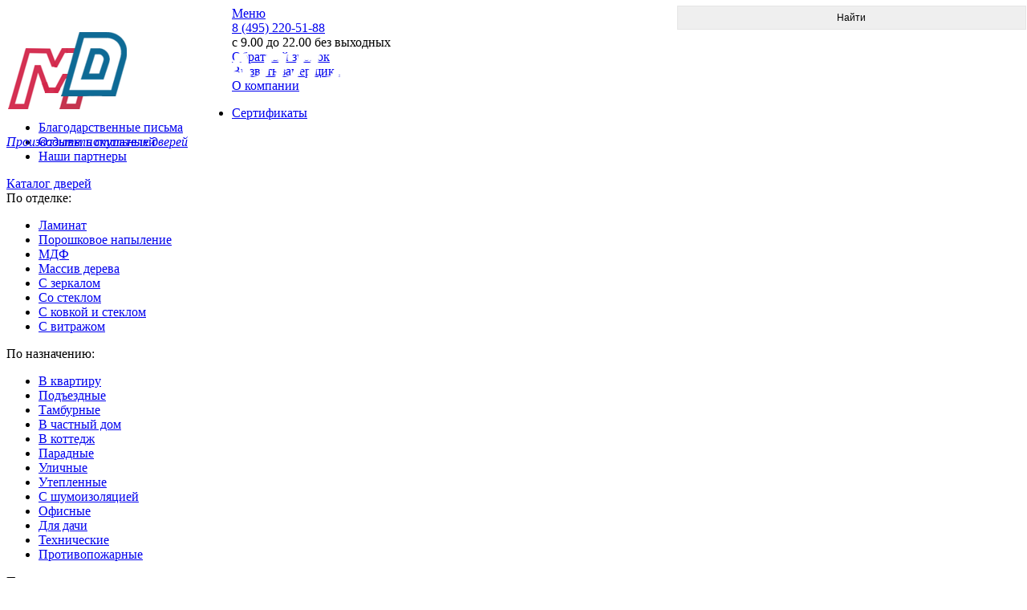

--- FILE ---
content_type: text/html; charset=windows-1251
request_url: https://www.dverild.ru/dvery/s-zerkalom/metallicheskaya-dver-ld980-laminat-s-vnutrennim-zerkalom.html
body_size: 13214
content:
<!DOCTYPE html>
<html lang="ru" class="page grid-12">
<!-- шаблон под адаптивную верстку -->
	<head>
		<meta name="viewport" content="width=device-width, initial-scale=1, maximum-scale=1, minimal-ui">
		<meta http-equiv="X-UA-Compatible" content="IE=edge">
		<meta name="format-detection" content="telephone=no">
		<meta name="format-detection" content="address=no">
		<meta name="SKYPE_TOOLBAR" content="SKYPE_TOOLBAR_PARSER_COMPATIBLE" />
		<meta name="robots" content="noyaca"/>
		<title>Металлическая дверь LD980, ламинат с внутренним зеркалом</title>
		<meta name="description" content="Дверь МДФ 10 мм молочный дуб с зеркалом LD980 - цена, фото, технические характеристики двери." />
		<meta name="keywords" content="" />
		<meta name='yandex-verification' content='43c531229a4a3c36' />
		<meta name='wmail-verification' content='4739bc6aefc390ba' />
                <link rel="icon" href="/favicon.ico" type="image/x-icon">

		

		<link rel="stylesheet" href="/common/article_search/article_search.css" />
		<!-- <script type="text/javascript" src="/jquery.js"></script> -->
		<script src="/assets/components/jquery/dist/jquery.min.js"></script>

		<script src="/highslide/highslide/highslide-full.js" type="text/javascript" language="JavaScript"></script>
		<link href="/highslide/highslide/highslide.css" type="text/css" rel="stylesheet" />
		<!-- <link href="/assets/components/fancybox/source/jquery.fancybox.css" rel="stylesheet"> -->
		<link href="/assets/components/slick-carousel/slick/slick.css" rel="stylesheet">
		<link href="/assets/styles/common.css?1484030681673" rel="stylesheet">
		<link href="/style2017pravka.css" rel="stylesheet" />

		<script type="text/javascript" language="javascript" src="/js/javas.js"></script>
		<script src="/ajax/ajax.js" type="text/javascript"></script>
		<script src="/js/products.js" type="text/javascript"></script>
		<script src="/js/disaine_append.sonic.js" type="text/javascript"></script>
		<script src="/js/uploader.js" type="text/javascript"></script>

		<script>
		  (function(i,s,o,g,r,a,m){i['GoogleAnalyticsObject']=r;i[r]=i[r]||function(){
		  (i[r].q=i[r].q||[]).push(arguments)},i[r].l=1*new Date();a=s.createElement(o),
		  m=s.getElementsByTagName(o)[0];a.async=1;a.src=g;m.parentNode.insertBefore(a,m)
		  })(window,document,'script','//www.google-analytics.com/analytics.js','ga');

		  ga('create', 'UA-28261200-1', 'auto');
		  ga('send', 'pageview');

		</script>
	</head>

	<body class="page__body">
		<div class="page__header">
			<!-- begin .header-->
			<header class="header">
				<div class="grid-12__container">
					<div class="grid-12__row">
						<div class="grid-12__col grid-12__col--xs_9 grid-12__col--sm_6 grid-12__col--md_4">
							<div class="header__logo">
								<a href="/" class="logo" >
									<img src="/img/logo.png" class="logo__image" alt="Металлические двери на заказ от Люкс-Дизайн" title="Металлические двери на заказ от Люкс-Дизайн" />
									<i class="logo__text">Производитель стальных дверей</i>
								</a>
								<!-- end .logo-->
							</div>
						</div>
						<div class="grid-12__col grid-12__col--xs_3 grid-12__col--sm_6 header__trigger-wrapper"><a href="#nav" class="header__trigger js-nav-trigger">Меню</a>
						</div>
						<div class="grid-12__col grid-12__col--md_5 header__info-wrapper">
							<div class="header__info">
								<a href="tel:+74952205188" class="header__phone">8 (495) 220-51-88</a>
								<div class="header__working-hours">с 9.00 до 22.00 без выходных</div>
							</div>
						</div>
						<div class="grid-12__col grid-12__col--md_3 header__button-wrapper">
							<div class="header__buttons">
								<div class="header__button"><a href="#CALL_BACK" onclick="popup_form('callback'); ga('Klik po knopke', 'obratnyy zvonok klik'); return false;" class="button button--width_full button--icon_phone js-modal">Обратный звонок</a>
								</div>
								<div class="header__button"><a href="#CALL_MEASURER" onclick="popup_form('call_measurer'); ga('Klik po knopke', 'vyzvat zamershchika klik'); return false;" class="button button--width_full button--icon_hl js-modal">Вызвать замерщика</a>
								</div>
							</div>
						</div>
					</div>
				</div>
			</header>
			<!-- end .header-->
		</div>

		<div class="page__nav">
			<!-- begin .nav-->
			<div class="nav">
				<div class="grid-12__container">
					<!-- Если пунктов мало, то навигация может плохо смотрется-->
					<!-- Поэтому пока мало пунктов можно добавлять класс-->
					<!-- .nav__list--align_left -->
					<!-- или .nav__list--align_right -->
					<!-- или .nav__list--align_center -->
					<div class="nav__list">
						<div class="nav__item nav__item--parent position-block"><a href="/o-nas/" class="nav__link js-subnav-trigger">О компании</a>
							<div class="nav__dropdown nav__item-width">
								<div class="grid-12__container">
									<div class="grid-12__row">
										<div class="subnav__row">
											<ul class="subnav__list">
												<li class="subnav__item"><a class="subnav__link" href="/o-nas/sertificaty/">Сертификаты</a></li>
												<li class="subnav__item"><a class="subnav__link" href="/o-nas/blagodarstvennye-pisma/">Благодарственные письма</a></li>
												<li class="subnav__item"><a class="subnav__link" href="/response/">Отзывы покупателей</a></li>
												<li class="subnav__item"><a class="subnav__link" href="/o-nas/partners/">Наши партнеры</a></li>
											</ul>
										</div>
									</div>
								</div>
							</div>
						</div>
						<div class="nav__item nav__item--parent"><a href="/products/" class="nav__link js-subnav-trigger">Каталог дверей</a>
							<div class="nav__dropdown">
								<div class="grid-12__container">
									<div class="grid-12__row">
										<div class="grid-12__col grid-12__col--md_8">
											<div class="subnav__row">
												<div class="subnav__col">
													<div class="subnav__subtitle">По отделке:</div>
													<ul class="subnav__list">
														<li class="subnav__item"><a href="/dvery/laminat/" class="subnav__link">Ламинат</a></li>
														<li class="subnav__item"><a href="/dvery/poroshkovoe-napilenie/" class="subnav__link">Порошковое напыление</a></li>
														<li class="subnav__item"><a href="/dvery/mdf-otdelka/" class="subnav__link">МДФ</a></li>
														<li class="subnav__item"><a href="/dvery/massiv-dereva/" class="subnav__link">Массив дерева</a></li>
														<li class="subnav__item"><a href="/dvery/s-zerkalom/" class="subnav__link">С зеркалом</a></li>
														<li class="subnav__item"><a href="/dvery/so-steklom/" class="subnav__link">Со стеклом</a></li>
														<li class="subnav__item"><a href="/dvery/s-kovkoj/" class="subnav__link">С ковкой и стеклом</a></li>
														<li class="subnav__item"><a href="/dvery/s-vitrazhom/" class="subnav__link">С витражом</a></li>
													</ul>
												</div>
												<div class="subnav__col">
													<div class="subnav__subtitle">По назначению:</div>
													<ul class="subnav__list">
														<li class="subnav__item"><a href="/dvery/vhodnie_v_kvartiru/" class="subnav__link">В квартиру</a></li>
														<li class="subnav__item"><a href="/dvery/v-podyezd/" class="subnav__link">Подъездные</a></li>
														<li class="subnav__item"><a href="/dvery/tamburnie/" class="subnav__link">Тамбурные</a></li>
														<li class="subnav__item"><a href="/dvery/v_chastniy_dom/" class="subnav__link">В частный дом</a></li>
														<li class="subnav__item"><a href="/dvery/v-kottedzh/" class="subnav__link">В коттедж</a></li>
														<li class="subnav__item"><a href="/dvery/paradnie/" class="subnav__link">Парадные</a></li>
														<li class="subnav__item"><a href="/dvery/ulichnye/" class="subnav__link">Уличные</a></li>
														<!-- <li class="subnav__item"><a href="/dvery/naruzhnye/" class="subnav__link">Наружные</a></li> -->
														<li class="subnav__item"><a href="/dvery/uteplennye/" class="subnav__link">Утепленные</a></li>
														<li class="subnav__item"><a href="/dvery/s-shumoizolyatsiej/" class="subnav__link">C шумоизоляцией</a></li>
														<li class="subnav__item"><a href="/dvery/ofisnye/" class="subnav__link">Офисные</a>
														<li class="subnav__item"><a href="/dvery/dlya-dachi/" class="subnav__link">Для дачи</a></li>
														<li class="subnav__item"><a href="/dvery/tehnicheskie/" class="subnav__link">Технические</a></li>
														<li class="subnav__item"><a href="/dvery/protivopojarnye/" class="subnav__link">Противопожарные</a></li>
													</ul>
												</div>
												<div class="subnav__col">
													<div class="subnav__group">
														<div class="subnav__subtitle">По цене:</div>
														<ul class="subnav__list">
															<li class="subnav__item"><a href="/dvery/econom_klass/" class="subnav__link">Эконом-класса</a></li>
															<li class="subnav__item"><a href="/dvery/optima/" class="subnav__link">Оптима</a></li>
															<li class="subnav__item"><a href="/dvery/elitnie/" class="subnav__link">Элитные</a></li>
															<li class="subnav__item"><a href="/dvery/eksklyuzivnie/" class="subnav__link">Эксклюзивные</a></li>
														</ul>
													</div>
													<div class="subnav__subtitle">По конструкции:</div>
													<ul class="subnav__list">
														<li class="subnav__item"><a href="/dvery/dvustvorchatye/" class="subnav__link">Двустворчатые</a></li>
														<li class="subnav__item"><a href="/dvery/arochnye/" class="subnav__link">Арочные</a></li>
													</ul>
												</div>
											</div>
										</div>
										<div class="grid-12__col grid-12__col--xs_4 hidden visible--md">
											<div class="nav__incut">
												<!-- begin .novelty-->
												<div class="novelty">
													<div class="novelty__item">
														<div class="novelty__illustration">
															<img src="/img/content/novelty/1.jpg" alt="Картинка" class="novelty__image"><span class="novelty__label">2017</span>
														</div>
														<div class="novelty__title">Новинка 2017!</div><a href="/dvery/termodveri/" class="novelty__link">Двери с терморазрывом</a>
													</div>
													<div class="novelty__item">
														<div class="novelty__illustration">
															<img src="/img/content/novelty/2.jpg" alt="Картинка" class="novelty__image"><span class="novelty__label">2016</span>
														</div>
														<div class="novelty__title">Новинка 2016!</div><a href="/dvery/novinki-2015/" class="novelty__link">Двери из сложногнутого профиля</a>
													</div>
												</div>
												<!-- end .novelty-->
												<div class="nav__buttons">
													<div class="nav__button"><a href="/calcs/" class="button button--type_secondary button--width_full button--icon_calc"><span class="button__text">Расчет двери онлайн</span></a>
													</div>
													<div class="nav__button"><a href="/podbor-dveri/" class="button button--type_secondary button--width_full button--icon_measur"><span class="button__text">Подбор двери по<br> параметрам</span></a>
													</div>
												</div>
											</div>
										</div>
									</div>
								</div>
							</div>
						</div>
						<div class="nav__item nav__item--parent position-block"><a href="/mediagalereya/" class="nav__link js-subnav-trigger">Медиагалерея</a>
							<div class="nav__dropdown nav__item-width">
								<div class="grid-12__container">
									<div class="grid-12__row">
										<div class="subnav__row">
											<ul class="subnav__list">
												<li class="subnav__item"><a class="subnav__link" href="/mediagalereya/nashi-raboty/">Наши работы</a></li>
												<li class="subnav__item"><a class="subnav__link" href="/mediagalereya/print-katalog/">Печатный каталог</a></li>
												<li class="subnav__item"><a class="subnav__link" href="/mediagalereya/video/">Видео</a></li>
											</ul>
										</div>
									</div>
								</div>
							</div>
						</div>
						<div class="nav__item nav__item--parent position-block"><a href="/informacija/" class="nav__link js-subnav-trigger">Информация</a>
							<div class="nav__dropdown nav__item-width">
								<div class="grid-12__container">
									<div class="grid-12__row">
										<div class="subnav__row">
											<ul class="subnav__list">
												<li class="subnav__item"><a class="subnav__link" href="/informacija/konstrukcii-dverej/">Конструкции дверей</a></li>
												<li class="subnav__item"><a class="subnav__link" href="/informacija/dogovor/">Образец договора</a></li>
												<li class="subnav__item"><a class="subnav__link" href="/faqs/">FAQ</a></li>
												<li class="subnav__item"><a class="subnav__link" href="/glossary/">Термины</a></li>
												<li class="subnav__item"><a class="subnav__link" href="/forum/">Форум</a></li>
												<li class="subnav__item"><a class="subnav__link" href="/news/">Новости</a></li>
												<li class="subnav__item"><a class="subnav__link" href="/articles/">Статьи</a></li>
												<li class="subnav__item"><a class="subnav__link" href="/gosty/">ГОСТы</a></li>
											</ul>
										</div>
									</div>
								</div>
							</div>
						</div>
						<div class="nav__item"><a href="/specpredlozheniya/" class="nav__link">Спецпредложения</a>
						</div>
						<div class="nav__item nav__item--parent position-block"><a href="/kak-kupit/" class="nav__link js-subnav-trigger">Как купить</a>
							<div class="nav__dropdown nav__item-width">
								<div class="grid-12__container">
									<div class="grid-12__row">
										<div class="subnav__row">
											<ul class="subnav__list">
												<li class="subnav__item"><a class="subnav__link" href="/pokupka/">Как купить</a></li>
												<li class="subnav__item"><a class="subnav__link" href="/dostavka-ustanovka.html">Доставка и установка</a></li>
												<li class="subnav__item"><a class="subnav__link" href="/zamershik.html">Вызов замерщика</a></li>
												<li class="subnav__item"><a class="subnav__link" href="/roznica/">Наши преимущества</a></li>
												<li class="subnav__item"><a class="subnav__link" href="/dileram/">Дилерам</a></li>
												<li class="subnav__item"><a class="subnav__link" href="/soc_program/">Соц. программа</a></li>
											</ul>
										</div>
									</div>
								</div>
							</div>
						</div>
						<div class="nav__item"><a href="/contacts/" class="nav__link">Контакты</a>
						</div>
					</div>
				</div>
			</div>
			<!-- end .nav-->
		</div>


		<!-- шаблон дл¤ дверей с новым адаптивным дизайном -->

		<div class="grid-12__container">

			<div class="page__wrapper">				
				<!-- Класс ".page__breadcrumbs--vertical-nav-offset" добавляет отступ для кнопки боковой навигации каталога на мобильном разрешении. Если этой навигации на странице нет, то его нужно убрать-->
					<div class="page__breadcrumbs page__breadcrumbs--vertical-nav-offset item">
						<!-- begin .breadcrumbs-->
												<ul class="breadcrumbs">
												
							<li class="breadcrumbs__item"><a href="/" class="breadcrumbs__link">Главная</a></li>
												
							<li class="breadcrumbs__item"><a href="/dvery/" class="breadcrumbs__link">Двери</a></li>
												
							<li class="breadcrumbs__item"><a href="/dvery/s-zerkalom/" class="breadcrumbs__link">Двери с зеркалом</a></li>
						
						</ul>
					
						<!-- end .breadcrumbs-->
					</div>
				<h1 class="title title--type_secondary">Дверь МДФ 10 мм молочный дуб с зеркалом LD980</h1>
				<!-- begin .product-card-->
				<div class="product-card">
					<div class="product-card__illustration">
						<a href='/images/products/756/dver_ld980_laminat_s_vnutrennim_zerkalom.jpg' class="highslide product-card__panel" onclick="return hs.expand(this, galleryOptions2)" target="_blank">
							<img src="/smallimage/images/products/756/banner_dver_ld980_laminat_s_vnutrennim_zerkalom.jpg?w=280&h=280" title="Дверь МДФ 10 мм молочный дуб с зеркалом LD980" alt="Дверь МДФ 10 мм молочный дуб с зеркалом LD980"  class="product-card__image" /><span class="product-card__label">LD980</span>
						</a>
						
					</div>
					<div class="product-card__fields">
						<div class="product-card__spec">
							<!-- begin .product-spec-->
							<div class="product-spec">
								<div class="product-spec__item"><span class="product-spec__label">Срок изготовления:</span><span class="product-spec__value">1 день</span>
								</div>
								<div class="product-spec__item"><span class="product-spec__label">Базовый размер:</span><span class="product-spec__value">200x80 (можно изменить)</span>
								</div>
								<div class="product-spec__item"><span class="product-spec__label">Гарантия:</span><span class="product-spec__value">5 лет</span>
								</div>
							</div>
							<!-- end .product-spec-->
						</div>
						<div class="product-card__price">
							<!-- begin .price-->
							<div class="price"><span class="price__label">Цена:</span><span class="price__value"><span id="price">21 400 </span> р.</span>
							</div>
							<!-- end .price-->
						</div>
						<div class="product-card__action">
							<!-- <a href="#" class="product-card__button"> упить</a> -->
							<style>
.colvo {    position: relative;
    top: 10px;}
</style>
<table border="0" cellpadding="0" cellspacing="0" class="b_t"  style="display:none!important;">

<tr>
<td>
		<td class="b_td1">
			<div class="colvo">
<span class="kol">Кол-во:</span> <input rel="756" type="text" onClick="ButtonBlock(756)" onchange="turn_basket_world(756,jQuery(this));" id="CountItem[756]" value="1" class="inp"   onKeyUp="OnlyNumeric(event,this)"  /><br>&nbsp;<span class="comment" id="comment[756]"></span>
			</div>
		</td>
		
		<td class="b_td2">

			<div class="basket_bn" style="position:relative;">
				<div class="page-count-arrows" style="margin-top:-6px;">
                        <div class="page-count-arr-up" style="display:inline; margin-right: 1px;">
<a href="#"><img class="up_count" src="/img/green-arr-up.jpg" width="25" height="25"></a></div>
                        &nbsp;
                        <div class="page-count-arr-down" style="display:inline; margin-right:5px;">
<a href="#">
<img class="down_count" src="/img/green-arr-down.jpg" width="25" height="25"></a></div>
                </div>
			</div>
		</td>
		</tr>
</table>
<div class="zakaz"><a href="#BUY" onclick="ga('Klik po knopke', 'kupit klik'); yaCounter21316435.reachGoal('kupit klik'); return ItemsToBasket(756, 21400);" title="Добавить в корзину" id="buttonItem[756]"><span class="product-card__button" id="756">Купить</span></a></div>

	
						</div>
					</div>
				</div>
				<!-- end .product-card-->
				<div class="product-card__text" >Эта железная дверь – пример прочности и надежности. Если вы ищете конструкцию, которая не подведет в течение долгих лет использования, - это именно то, что нужно. В концепции конструкции сочетается функциональный минимализм и прекрасные эстетические качества. Главная изюминка и достоинство изделия – большое зеркало, которое позволяет перед каждым выходом из дома оценить свой внешний вид. Дерево представлено более чем в 10 вариациях, так что каждый сможет найти себе предложение по душе. По желанию покупателя можно изменить детали и комплектующие, сделав конструкцию «под себя».</div>
				
				
				<!-- begin .section-->
				<section class="section">
					<!-- begin .catalog-panel-->
					<div class="catalog-panel">
						<h2 class="catalog-panel__title">Комплектация двери</h2>
						<div class="catalog-panel__desc">
	<p>По желанию покупателя текущие замки и фурнитура можно заменить на другие модели, указанные в разделах:
	<a href="/furnitura/zamki/">замки</a>, <a href="/furnitura/zamki/">замки</a>, <a href="/furnitura/dvernye-glazki/">глазки</a>, <a href="/furnitura/dvernye-ruchki/">ручки</a>, <a href="/furnitura/bronenakladki/">броненакладки</a>.</p>
</div>
<div class="catalog-panel__wrapper">
	<div class="catalog-panel__inner">
		<div class="js-catalog-carousel">
			
    			<div class="catalog-panel__item">
    				<!-- begin .catalog-snippet--><a href="/furnitura/zamki/gardian/zamok-gardian-1001.html" class="catalog-snippet catalog-snippet--type_closely">
    					<span class="catalog-snippet__inner">
    						<img src="/images/products/730/small_gardian_1001.jpg" alt="Замок верхний" class="catalog-snippet__image">
    						<span class="catalog-snippet__desc">
    							<span class="catalog-snippet__title">Замок верхний</span>
    							<span class="catalog-snippet__pseudo-link">Гардиан 1001</span>
    						</span>
    					</span>
    				</a>
    				<!-- end .catalog-snippet-->
    			</div>
			
    			<div class="catalog-panel__item">
    				<!-- begin .catalog-snippet--><a href="/furnitura/zamki/gardian/zamok-gardian-3211.html" class="catalog-snippet catalog-snippet--type_closely">
    					<span class="catalog-snippet__inner">
    						<img src="/images/products/728/small_gardian_3211.png" alt="Замок нижний" class="catalog-snippet__image">
    						<span class="catalog-snippet__desc">
    							<span class="catalog-snippet__title">Замок нижний</span>
    							<span class="catalog-snippet__pseudo-link">Гардиан 3211</span>
    						</span>
    					</span>
    				</a>
    				<!-- end .catalog-snippet-->
    			</div>
			
    			<div class="catalog-panel__item">
    				<!-- begin .catalog-snippet--><a href="/furnitura/dvernye-glazki/" class="catalog-snippet catalog-snippet--type_closely">
    					<span class="catalog-snippet__inner">
    						<img src="/img/zam3.jpg" alt="Глазок" class="catalog-snippet__image">
    						<span class="catalog-snippet__desc">
    							<span class="catalog-snippet__title">Глазок</span>
    							<span class="catalog-snippet__pseudo-link"></span>
    						</span>
    					</span>
    				</a>
    				<!-- end .catalog-snippet-->
    			</div>
			
    			<div class="catalog-panel__item">
    				<!-- begin .catalog-snippet--><a href="/furnitura/dvernye-ruchki/" class="catalog-snippet catalog-snippet--type_closely">
    					<span class="catalog-snippet__inner">
    						<img src="/img/fuaro.jpg" alt="Ручка" class="catalog-snippet__image">
    						<span class="catalog-snippet__desc">
    							<span class="catalog-snippet__title">Ручка</span>
    							<span class="catalog-snippet__pseudo-link">Fuaro</span>
    						</span>
    					</span>
    				</a>
    				<!-- end .catalog-snippet-->
    			</div>
			
    			<div class="catalog-panel__item">
    				<!-- begin .catalog-snippet--><a href="/furnitura/bronenakladki/" class="catalog-snippet catalog-snippet--type_closely">
    					<span class="catalog-snippet__inner">
    						<img src="/img/zam5.jpg" alt="Броненакладка" class="catalog-snippet__image">
    						<span class="catalog-snippet__desc">
    							<span class="catalog-snippet__title">Броненакладка</span>
    							<span class="catalog-snippet__pseudo-link"></span>
    						</span>
    					</span>
    				</a>
    				<!-- end .catalog-snippet-->
    			</div>
			
		</div>
	</div>
</div>
					</div>
					<!-- end .catalog-panel-->
				</section>
				<!-- end .section-->
				
				<!-- begin .section-->
				<section class="section">
					<h3 class="title title--size_5">Образцы отделки и дополнительные элементы</h3>
					<p>По желанию покупателя цвет и рисунок отделки может быть изменен на любой другой.</p>
				</section>
				<!-- end .section-->
				
				<!-- begin .section-->
			    	<section class="section section--type_close">
        <!-- begin .tabs-->
					<div class="tabs tabs--type_content">
						<ul class="tabs__nav"><li class="tabs__nav-item">
                <a href="#tab1" class="tabs__nav-trigger hidden visible--sm tabs__nav-trigger--active js-tabs">Образцы ламината</a>
            </li><li class="tabs__nav-item">
                <a href="#tab2" class="tabs__nav-trigger hidden visible--sm  js-tabs">Образцы МДФ</a>
            </li><li class="tabs__nav-item">
                <a href="#tab3" class="tabs__nav-trigger hidden visible--sm  js-tabs">Панели с зеркалом</a>
            </li></ul>
						<div class="tabs__content"><a href="#tab1" class="tabs__nav-trigger hidden--sm tabs__nav-trigger--active js-tabs">Образцы ламината</a>
			 <div id="tab1" class="tabs__item tabs__item--active">
			     <div class="doors_cat_container drt " id="doors_cat_block9" style="height:190px;">
    <div class="doors_cat_container2" id="doors_cat_block11">

							<div class="ot-bl">
								<div class="ot-bl-foto">
									<a href='/images/categories/75/1.jpg' class="highslide" onclick="return hs.expand(this)" target="_blank">
									<img src='/images/categories/75/small/1.jpg' width="120" height="165" /></a> 
								</div>
								Орех светлый
							</div>

							<div class="ot-bl">
								<div class="ot-bl-foto">
									<a href='/images/categories/75/2.jpg' class="highslide" onclick="return hs.expand(this)" target="_blank">
									<img src='/images/categories/75/small/2.jpg' width="120" height="165" /></a> 
								</div>
								Ольха
							</div>							

							<div class="ot-bl">
								<div class="ot-bl-foto">
									<a href='/images/categories/75/3.jpg' class="highslide" onclick="return hs.expand(this)" target="_blank">
									<img src='/images/categories/75/small/3.jpg' width="120" height="165" /></a> 
								</div>
								Груша
							</div>								
							
							<div class="ot-bl">
								<div class="ot-bl-foto">
									<a href='/images/categories/75/4.jpg' class="highslide" onclick="return hs.expand(this)" target="_blank">
									<img src='/images/categories/75/small/4.jpg' width="120" height="165" /></a> 
								</div>
								Дуб рустикал
							</div>

							<div class="ot-bl">
								<div class="ot-bl-foto">
									<a href='/images/categories/75/5.jpg' class="highslide" onclick="return hs.expand(this)" target="_blank">
									<img src='/images/categories/75/small/5.jpg' width="120" height="165" /></a> 
								</div>
								Бук Бавария
							</div>

							<div class="ot-bl">
								<div class="ot-bl-foto">
									<a href='/images/categories/75/6.jpg' class="highslide" onclick="return hs.expand(this)" target="_blank">
									<img src='/images/categories/75/small/6.jpg' width="120" height="165" /></a> 
								</div>
								Вишня Оксфорд
							</div>								

							<div class="ot-bl">
								<div class="ot-bl-foto">
									<a href='/images/categories/75/7.jpg' class="highslide" onclick="return hs.expand(this)" target="_blank">
									<img src='/images/categories/75/small/7.jpg' width="120" height="165" /></a> 
								</div>
								Орех темный 
							</div>
							
							<div class="ot-bl">
								<div class="ot-bl-foto">
									<a href='/images/categories/75/8.jpg' class="highslide" onclick="return hs.expand(this)" target="_blank">
									<img src='/images/categories/75/small/8.jpg' width="120" height="165" /></a> 
								</div>
								Махагон
							</div>							
							
							<div class="ot-bl">
								<div class="ot-bl-foto">
									<a href='/images/categories/75/9.jpg' class="highslide" onclick="return hs.expand(this)" target="_blank">
									<img src='/images/categories/75/small/9.jpg' width="120" height="165" /></a> 
								</div>
								Дуб ясный
							</div>

							<div class="ot-bl">
								<div class="ot-bl-foto">
									<a href='/images/categories/75/10.jpg' class="highslide" onclick="return hs.expand(this)" target="_blank">
									<img src='/images/categories/75/small/10.jpg' width="120" height="165" /></a> 
								</div>
								Бук
							</div>
							
							<div class="ot-bl">
								<div class="ot-bl-foto">
									<a href='/images/categories/75/11.jpg' class="highslide" onclick="return hs.expand(this)" target="_blank">
									<img src='/images/categories/75/small/11.jpg' width="120" height="165" /></a> 
								</div>
								Береза
							</div>

							<div class="ot-bl">
								<div class="ot-bl-foto">
									<a href='/images/categories/75/12.jpg' class="highslide" onclick="return hs.expand(this)" target="_blank">
									<img src='/images/categories/75/small/12.jpg' width="120" height="165" /></a> 
								</div>
								Дуб атланта
							</div>

							<div class="ot-bl">
								<div class="ot-bl-foto">
									<a href='/images/categories/75/13.jpg' class="highslide" onclick="return hs.expand(this)" target="_blank">
									<img src='/images/categories/75/small/13.jpg' width="120" height="165" /></a> 
								</div>
								Дуб седой
							</div>							
	
							<div class="ot-bl">
								<div class="ot-bl-foto">
									<a href='/images/categories/75/14.jpg' class="highslide" onclick="return hs.expand(this)" target="_blank">
									<img src='/images/categories/75/small/14.jpg' width="120" height="165" /></a> 
								</div>
								Белый
							</div>

	</div>
</div>

<div class="doors_cat_button_container">
    <div class="doors_cat_button_img"><img src="/img/arrow1.png" /></div>
    <div class="doors_cat_button_link_5"><a style="cursor:pointer;" id="doors_cat_block_link_5">Показать все</a></div>
</div>

		     </div><a href="#tab2" class="tabs__nav-trigger hidden--sm js-tabs">Образцы МДФ</a>
			 <div id="tab2" class="tabs__item ">
			     <div class="doors_cat_container" id="doors_cat_block_17" style="height:220px;">
    <div class="doors_cat_container2" id="doors_cat_block_18">

							<div class="ot-bl">
								<div class="ot-bl-foto">
		<a href='/images/categories/225/a18.jpg' class="highslide" onclick="return hs.expand(this)" target="_blank">
	<img src='/images/categories/225/small/a18.jpg' width="120" height="165" /></a>
								</div>
								А-18
							</div>



							<div class="ot-bl">
								<div class="ot-bl-foto">
		<a href='/images/categories/225/2.jpg' class="highslide" onclick="return hs.expand(this)" target="_blank">
	<img src='/images/categories/225/small/2.jpg' width="120" height="165" /></a>
								</div>
								А-35 3
							</div>




							<div class="ot-bl">
								<div class="ot-bl-foto">
		<a href='/images/categories/225/3.jpg' class="highslide" onclick="return hs.expand(this)" target="_blank">
	<img src='/images/categories/225/small/3.jpg' width="120" height="165" /></a>
								</div>
								АНТ
							</div>



							<div class="ot-bl">
								<div class="ot-bl-foto">
		<a href='/images/categories/225/4.jpg' class="highslide" onclick="return hs.expand(this)" target="_blank">
	<img src='/images/categories/225/small/4.jpg' width="120" height="165" /></a> 
								</div>
								Б-35 3
							</div>



							<div class="ot-bl">
								<div class="ot-bl-foto">
		<a href='/images/categories/225/5.jpg' class="highslide" onclick="return hs.expand(this)" target="_blank">
	<img src='/images/categories/225/small/5.jpg' width="120" height="165" /></a>  
								</div>
								БНТ
							</div>


							<div class="ot-bl">
								<div class="ot-bl-foto">
		<a href='/images/categories/225/6.jpg' class="highslide" onclick="return hs.expand(this)" target="_blank">
	<img src='/images/categories/225/small/6.jpg' width="120" height="165" /></a>
								</div>
								БУК БАВАРИЯ
							</div>	


							<div class="ot-bl">
								<div class="ot-bl-foto">
		<a href='/images/categories/225/7.jpg' class="highslide" onclick="return hs.expand(this)" target="_blank">
	<img src='/images/categories/225/small/7.jpg' width="116" height="166" /></a>
								</div>
								Д-11 Н
							</div>


							<div class="ot-bl">
								<div class="ot-bl-foto">
		<a href='/images/categories/225/8.jpg' class="highslide" onclick="return hs.expand(this)" target="_blank">
	<img src='/images/categories/225/small/8.jpg' width="116" height="166" /></a>
								</div>
								Д-11 С
							</div>

							<div class="ot-bl">
								<div class="ot-bl-foto">
		<a href='/images/categories/225/9.jpg' class="highslide" onclick="return hs.expand(this)" target="_blank">
	<img src='/images/categories/225/small/9.jpg' width="116" height="166" /></a>
								</div>
								Д-11 СС
							</div>



							<div class="ot-bl">
								<div class="ot-bl-foto">
		<a href='/images/categories/225/10.jpg' class="highslide" onclick="return hs.expand(this)" target="_blank">
	<img src='/images/categories/225/small/10.jpg' width="116" height="166" /></a>
								</div>
								Д-15 60
							</div>

							<div class="ot-bl">
								<div class="ot-bl-foto">
		<a href='/images/categories/225/11.jpg' class="highslide" onclick="return hs.expand(this)" target="_blank">
	<img src='/images/categories/225/small/11.jpg' width="116" height="166" /></a>
								</div>
								Д-33
							</div>



							<div class="ot-bl">
								<div class="ot-bl-foto">
		<a href='/images/categories/225/12.jpg' class="highslide" onclick="return hs.expand(this)" target="_blank">
	<img src='/images/categories/225/small/12.jpg' width="116" height="166" /></a>
								</div>
								Д-35 Н
							</div>


							<div class="ot-bl">
								<div class="ot-bl-foto">
		<a href='/images/categories/225/13.jpg' class="highslide" onclick="return hs.expand(this)" target="_blank">
	<img src='/images/categories/225/small/13.jpg' width="116" height="166" /></a>
								</div>
								Д-35 С
							</div>

							<div class="ot-bl">
								<div class="ot-bl-foto">
		<a href='/images/categories/225/14.jpg' class="highslide" onclick="return hs.expand(this)" target="_blank">
	<img src='/images/categories/225/small/14.jpg' width="116" height="166" /></a>
								</div>
								Д-35 СС
							</div>


							<div class="ot-bl">
								<div class="ot-bl-foto">
		<a href='/images/categories/225/15.jpg' class="highslide" onclick="return hs.expand(this)" target="_blank">
	<img src='/images/categories/225/small/15.jpg' width="116" height="166" /></a>
								</div>
								Д-36 46 30
							</div>

							<div class="ot-bl">
								<div class="ot-bl-foto">
		<a href='/images/categories/225/16.jpg' class="highslide" onclick="return hs.expand(this)" target="_blank">
	<img src='/images/categories/225/small/16.jpg' width="116" height="166" /></a>
								</div>
								Д-36 Н
							</div>

							<div class="ot-bl">
								<div class="ot-bl-foto">
		<a href='/images/categories/225/17.jpg' class="highslide" onclick="return hs.expand(this)" target="_blank">
	<img src='/images/categories/225/small/17.jpg' width="116" height="166" /></a>
								</div>
								Д-36 С
							</div>


							<div class="ot-bl">
								<div class="ot-bl-foto">
		<a href='/images/categories/225/18.jpg' class="highslide" onclick="return hs.expand(this)" target="_blank">
	<img src='/images/categories/225/small/18.jpg' width="116" height="166" /></a>
								</div>
								Д-36 СС
							</div>

							<div class="ot-bl">
								<div class="ot-bl-foto">
		<a href='/images/categories/225/19.jpg' class="highslide" onclick="return hs.expand(this)" target="_blank">
	<img src='/images/categories/225/small/19.jpg' width="116" height="166" /></a>
								</div>
								Д-37 Н
							</div>

							<div class="ot-bl">
								<div class="ot-bl-foto">
		<a href='/images/categories/225/20.jpg' class="highslide" onclick="return hs.expand(this)" target="_blank">
	<img src='/images/categories/225/small/20.jpg' width="116" height="166" /></a>
								</div>
								Д-43 30
							</div>


							<div class="ot-bl">
								<div class="ot-bl-foto">
		<a href='/images/categories/225/21.jpg' class="highslide" onclick="return hs.expand(this)" target="_blank">
	<img src='/images/categories/225/small/21.jpg' width="116" height="166" /></a>
								</div>
								ДНТ
							</div>


							<div class="ot-bl">
								<div class="ot-bl-foto">
		<a href='/images/categories/225/22.jpg' class="highslide" onclick="return hs.expand(this)" target="_blank">
	<img src='/images/categories/225/small/22.jpg' width="116" height="166" /></a>
								</div>
								ДС
							</div>


							<div class="ot-bl">
								<div class="ot-bl-foto">
		<a href='/images/categories/225/23.jpg' class="highslide" onclick="return hs.expand(this)" target="_blank">
	<img src='/images/categories/225/small/23.jpg' width="116" height="166" /></a>
								</div>
								ДУБ БЕЛЁНЫЙ
							</div>

							<div class="ot-bl">
								<div class="ot-bl-foto">
		<a href='/images/categories/225/24.jpg' class="highslide" onclick="return hs.expand(this)" target="_blank">
	<img src='/images/categories/225/small/24.jpg' width="116" height="166" /></a>
								</div>
								ДЗП
							</div>

							<div class="ot-bl">
								<div class="ot-bl-foto">
		<a href='/images/categories/225/25.jpg' class="highslide" onclick="return hs.expand(this)" target="_blank">
	<img src='/images/categories/225/small/25.jpg' width="120" height="165" /></a>
								</div>
								К-10 60
							</div>

							<div class="ot-bl">
								<div class="ot-bl-foto">
		<a href='/images/categories/225/26.jpg' class="highslide" onclick="return hs.expand(this)" target="_blank">
	<img src='/images/categories/225/small/26.jpg' width="120" height="165" /></a>
								</div>
								К-11 Н
							</div>

							<div class="ot-bl">
								<div class="ot-bl-foto">
		<a href='/images/categories/225/27.jpg' class="highslide" onclick="return hs.expand(this)" target="_blank">
	<img src='/images/categories/225/small/27.jpg' width="120" height="165" /></a>
								</div>
								К-11 С
							</div>

							<div class="ot-bl">
								<div class="ot-bl-foto">
		<a href='/images/categories/225/28.jpg' class="highslide" onclick="return hs.expand(this)" target="_blank">
	<img src='/images/categories/225/small/28.jpg' width="120" height="165" /></a>
								</div>
								К-11 СС
							</div>


							<div class="ot-bl">
								<div class="ot-bl-foto">
		<a href='/images/categories/225/29.jpg' class="highslide" onclick="return hs.expand(this)" target="_blank">
	<img src='/images/categories/225/small/29.jpg' width="120" height="165" /></a>
								</div>
								К-35 С
							</div>


							<div class="ot-bl">
								<div class="ot-bl-foto">
		<a href='/images/categories/225/30.jpg' class="highslide" onclick="return hs.expand(this)" target="_blank">
	<img src='/images/categories/225/small/30.jpg' width="120" height="165" /></a>
								</div>
								К-35 СС
							</div>

							<div class="ot-bl">
								<div class="ot-bl-foto">
		<a href='/images/categories/225/31.jpg' class="highslide" onclick="return hs.expand(this)" target="_blank">
	<img src='/images/categories/225/small/31.jpg' width="120" height="165" /></a>
								</div>
								К-36 46 30
  							</div>

							<div class="ot-bl">
								<div class="ot-bl-foto">
		<a href='/images/categories/225/32.jpg' class="highslide" onclick="return hs.expand(this)" target="_blank">
	<img src='/images/categories/225/small/32.jpg' width="120" height="165" /></a>
								</div>
								К-36 Н
							</div>

							<div class="ot-bl">
								<div class="ot-bl-foto">
		<a href='/images/categories/225/33.jpg' class="highslide" onclick="return hs.expand(this)" target="_blank">
	<img src='/images/categories/225/small/33.jpg' width="120" height="165" /></a>
								</div>
								К-36 С							
							</div>

							<div class="ot-bl">
								<div class="ot-bl-foto">
		<a href='/images/categories/225/34.jpg' class="highslide" onclick="return hs.expand(this)" target="_blank">
	<img src='/images/categories/225/small/34.jpg' width="120" height="165" /></a> 
								</div>
								К-36 СС
							</div>

							<div class="ot-bl">
								<div class="ot-bl-foto">
		<a href='/images/categories/225/35.jpg' class="highslide" onclick="return hs.expand(this)" target="_blank">
	<img src='/images/categories/225/small/35.jpg' width="120" height="165" /></a>
								</div>
								К-37 Н
							</div>

							<div class="ot-bl">
								<div class="ot-bl-foto">
		<a href='/images/categories/225/36.jpg' class="highslide" onclick="return hs.expand(this)" target="_blank">
	<img src='/images/categories/225/small/36.jpg' width="120" height="165" /></a>
								</div>
								К-46 30							
							</div>

							<div class="ot-bl">
								<div class="ot-bl-foto">
		<a href='/images/categories/225/37.jpg' class="highslide" onclick="return hs.expand(this)" target="_blank">
	<img src='/images/categories/225/small/37.jpg' width="120" height="165" /></a>
								</div>
								КНТ
							</div>

							<div class="ot-bl">
								<div class="ot-bl-foto">
		<a href='/images/categories/225/38.jpg' class="highslide" onclick="return hs.expand(this)" target="_blank">
	<img src='/images/categories/225/small/38.jpg' width="120" height="165" /></a> 
								</div>
								ВЕНГЕ
							</div>


</div>
</div>

<div class="doors_cat_button_container">
    <div class="doors_cat_button_img_9"><img src="/img/arrow1.png" /></div>
    <div class="doors_cat_button_link_9"><a style="cursor:pointer;" id="doors_cat_block_link_9">Показать все</a></div>
</div>
		     </div><a href="#tab3" class="tabs__nav-trigger hidden--sm js-tabs">Панели с зеркалом</a>
			 <div id="tab3" class="tabs__item ">
			     <div class="doors_cat_container drt " id="doors_cat_block_25" style="height:220px;">
    <div class="doors_cat_container2" id="doors_cat_block_26">

							<div class="ot-bl">
								<div class="ot-bl-foto">
<a class="highslide" target="_blank" onclick="return hs.expand(this)" href="/img/zerkalo/1.jpg">
<img height="166" src="/img/zerkalo/s/1.jpg"></a>
								</div>
							</div>
							
							<div class="ot-bl">
								<div class="ot-bl-foto">
<a class="highslide" target="_blank" onclick="return hs.expand(this)" href="/img/zerkalo/2.jpg">
<img height="166" src="/img/zerkalo/s/2.jpg"></a>
								</div>
							</div>
							
							<div class="ot-bl">
								<div class="ot-bl-foto">
<a class="highslide" target="_blank" onclick="return hs.expand(this)" href="/img/zerkalo/3.jpg">
<img height="166" src="/img/zerkalo/s/3.jpg"></a>
								</div>
							</div>
							
							<div class="ot-bl">
								<div class="ot-bl-foto">
<a class="highslide" target="_blank" onclick="return hs.expand(this)" href="/img/zerkalo/4.jpg">
<img height="166" src="/img/zerkalo/s/4.jpg"></a>
								</div>
							</div>
							
							<div class="ot-bl">
								<div class="ot-bl-foto">
<a class="highslide" target="_blank" onclick="return hs.expand(this)" href="/img/zerkalo/5.jpg">
<img height="166" src="/img/zerkalo/s/5.jpg"></a>
								</div>
							</div>
							
							<div class="ot-bl">
								<div class="ot-bl-foto">
<a class="highslide" target="_blank" onclick="return hs.expand(this)" href="/img/zerkalo/6.jpg">
<img height="166" src="/img/zerkalo/s/6.jpg"></a>
								</div>
							</div>
							
							<div class="ot-bl">
								<div class="ot-bl-foto">
<a class="highslide" target="_blank" onclick="return hs.expand(this)" href="/img/zerkalo/7.jpg">
<img height="166" src="/img/zerkalo/s/7.jpg"></a>
								</div>
							</div>
							
							<div class="ot-bl">
								<div class="ot-bl-foto">
<a class="highslide" target="_blank" onclick="return hs.expand(this)" href="/img/zerkalo/8.jpg">
<img height="166" src="/img/zerkalo/s/8.jpg"></a>
								</div>
							</div>
							
							<div class="ot-bl">
								<div class="ot-bl-foto">
<a class="highslide" target="_blank" onclick="return hs.expand(this)" href="/img/zerkalo/9.jpg">
<img height="166" src="/img/zerkalo/s/9.jpg"></a>
								</div>
							</div>
							
							<div class="ot-bl">
								<div class="ot-bl-foto">
<a class="highslide" target="_blank" onclick="return hs.expand(this)" href="/img/zerkalo/10.jpg">
<img height="166" src="/img/zerkalo/s/10.jpg"></a>
								</div>
							</div>
							
							<div class="ot-bl">
								<div class="ot-bl-foto">
<a class="highslide" target="_blank" onclick="return hs.expand(this)" href="/img/zerkalo/11.jpg">
<img height="166" src="/img/zerkalo/s/11.jpg"></a>
								</div>
							</div>
							
							<div class="ot-bl">
								<div class="ot-bl-foto">
<a class="highslide" target="_blank" onclick="return hs.expand(this)" href="/img/zerkalo/12.jpg">
<img height="166" src="/img/zerkalo/s/12.jpg"></a>
								</div>
							</div>
							
							<div class="ot-bl">
								<div class="ot-bl-foto">
<a class="highslide" target="_blank" onclick="return hs.expand(this)" href="/img/zerkalo/13.jpg">
<img height="166" src="/img/zerkalo/s/13.jpg"></a>
								</div>
							</div>
							
							<div class="ot-bl">
								<div class="ot-bl-foto">
<a class="highslide" target="_blank" onclick="return hs.expand(this)" href="/img/zerkalo/14.jpg">
<img height="166" src="/img/zerkalo/s/14.jpg"></a>
								</div>
							</div>
							
							<div class="ot-bl">
								<div class="ot-bl-foto">
<a class="highslide" target="_blank" onclick="return hs.expand(this)" href="/img/zerkalo/15.jpg">
<img height="166" src="/img/zerkalo/s/15.jpg"></a>
								</div>
							</div>
							
							<div class="ot-bl">
								<div class="ot-bl-foto">
<a class="highslide" target="_blank" onclick="return hs.expand(this)" href="/img/zerkalo/16.jpg">
<img height="166" src="/img/zerkalo/s/16.jpg"></a>
								</div>
							</div>
							
							<div class="ot-bl">
								<div class="ot-bl-foto">
<a class="highslide" target="_blank" onclick="return hs.expand(this)" href="/img/zerkalo/17.jpg">
<img height="166" src="/img/zerkalo/s/17.jpg"></a>
								</div>
							</div>
							
							<div class="ot-bl">
								<div class="ot-bl-foto">
<a class="highslide" target="_blank" onclick="return hs.expand(this)" href="/img/zerkalo/18.jpg">
<img height="166" src="/img/zerkalo/s/18.jpg"></a>
								</div>
							</div>
							
							<div class="ot-bl">
								<div class="ot-bl-foto">
<a class="highslide" target="_blank" onclick="return hs.expand(this)" href="/img/zerkalo/19.jpg">
<img height="166" src="/img/zerkalo/s/19.jpg"></a>
								</div>
							</div>							
							
							<div class="ot-bl">
								<div class="ot-bl-foto">
<a class="highslide" target="_blank" onclick="return hs.expand(this)" href="/img/zerkalo/20.jpg">
<img height="166" src="/img/zerkalo/s/20.jpg"></a>
								</div>
							</div>

							<div class="ot-bl">
								<div class="ot-bl-foto">
<a class="highslide" target="_blank" onclick="return hs.expand(this)" href="/img/zerkalo/21.jpg">
<img height="166" src="/img/zerkalo/s/21.jpg"></a>
								</div>
							</div>
							
							<div class="ot-bl">
								<div class="ot-bl-foto">
<a class="highslide" target="_blank" onclick="return hs.expand(this)" href="/img/zerkalo/22.jpg">
<img height="166" src="/img/zerkalo/s/22.jpg"></a>
								</div>
							</div>
							
							<div class="ot-bl">
								<div class="ot-bl-foto">
<a class="highslide" target="_blank" onclick="return hs.expand(this)" href="/img/zerkalo/23.jpg">
<img height="166" src="/img/zerkalo/s/23.jpg"></a>
								</div>
							</div>
							
							<div class="ot-bl">
								<div class="ot-bl-foto">
<a class="highslide" target="_blank" onclick="return hs.expand(this)" href="/img/zerkalo/24.jpg">
<img height="166" src="/img/zerkalo/s/24.jpg"></a>
								</div>
							</div>
							
							<div class="ot-bl">
								<div class="ot-bl-foto">
<a class="highslide" target="_blank" onclick="return hs.expand(this)" href="/img/zerkalo/25.jpg">
<img height="166" src="/img/zerkalo/s/25.jpg"></a>
								</div>
							</div>
							
							<div class="ot-bl">
								<div class="ot-bl-foto">
<a class="highslide" target="_blank" onclick="return hs.expand(this)" href="/img/zerkalo/26.jpg">
<img height="166" src="/img/zerkalo/s/26.jpg"></a>
								</div>
							</div>
							
							<div class="ot-bl">
								<div class="ot-bl-foto">
<a class="highslide" target="_blank" onclick="return hs.expand(this)" href="/img/zerkalo/27.jpg">
<img height="166" src="/img/zerkalo/s/27.jpg"></a>
								</div>
							</div>
							
							<div class="ot-bl">
								<div class="ot-bl-foto">
<a class="highslide" target="_blank" onclick="return hs.expand(this)" href="/img/zerkalo/28.jpg">
<img height="166" src="/img/zerkalo/s/28.jpg"></a>
								</div>
							</div>
							
							<div class="ot-bl">
								<div class="ot-bl-foto">
<a class="highslide" target="_blank" onclick="return hs.expand(this)" href="/img/zerkalo/29.jpg">
<img height="166" src="/img/zerkalo/s/29.jpg"></a>
								</div>
							</div>	
							
							<div class="ot-bl">
								<div class="ot-bl-foto">
<a class="highslide" target="_blank" onclick="return hs.expand(this)" href="/img/zerkalo/30.jpg">
<img height="166" src="/img/zerkalo/s/30.jpg"></a>
								</div>
							</div>

							<div class="ot-bl">
								<div class="ot-bl-foto">
<a class="highslide" target="_blank" onclick="return hs.expand(this)" href="/img/zerkalo/31.jpg">
<img height="166" src="/img/zerkalo/s/31.jpg"></a>
								</div>
							</div>
							
							<div class="ot-bl">
								<div class="ot-bl-foto">
<a class="highslide" target="_blank" onclick="return hs.expand(this)" href="/img/zerkalo/32.jpg">
<img height="166" src="/img/zerkalo/s/32.jpg"></a>
								</div>
							</div>
							
							<div class="ot-bl">
								<div class="ot-bl-foto">
<a class="highslide" target="_blank" onclick="return hs.expand(this)" href="/img/zerkalo/33.jpg">
<img height="166" src="/img/zerkalo/s/33.jpg"></a>
								</div>
							</div>
							
							<div class="ot-bl">
								<div class="ot-bl-foto">
<a class="highslide" target="_blank" onclick="return hs.expand(this)" href="/img/zerkalo/34.jpg">
<img height="166" src="/img/zerkalo/s/34.jpg"></a>
								</div>
							</div>

	</div>
</div>

<div class="doors_cat_button_container">
    <div class="doors_cat_button_img_14"><img src="/img/arrow1.png" /></div>
    <div class="doors_cat_button_link_14"><a style="cursor:pointer;" id="doors_cat_block_link_14">Показать все</a></div>
</div>					
		     </div></div>
					</div>
					<!-- end .tab-->
				</section>
				<!-- end .section-->
				
				<!-- begin .product-info-->
				<div class="product-info">
					<div class="product-info__line">
						<div class="product-info__eq">
					
							<div class="product-info__col">
	<!-- begin .panel-->
	<div class="panel panel--type_solid">
		<h2 class="panel__title">Конструкция двери</h2>
		<div class="product-info__illustration">
			<a href="/images/categories/251/8constr.jpg" class="product-info__illustration-wrapper highslide" onclick="return hs.expand(this, galleryKonstrukciya)" target="_blank">
				<img src="/images/categories/251/8constr.jpg" alt="KD-8" class="product-info__image">
			</a>
		</div>
		<div class="konstruktor-new-name">
			<a href='/images/categories/251/8constr.jpg' class="highslide" onclick="return hs.expand(this, galleryKonstrukciya)" target="_blank">KD-8</a>
			<a href='/images/categories/251/5constr.jpg' class="highslide" onclick="return hs.expand(this, galleryKonstrukciya)" target="_blank">KD-5</a>
		</div>
	</div>
	<!-- end .panel-->
</div>

					
					<div class="product-info__col">
								<!-- begin .panel-->
								<div class="panel panel--type_solid">
									<h2 class="panel__title">Технические характеристики</h2>
									<!-- begin .product-spec-->
									<div class="product-spec product-spec--type_flabel">
										<div class="product-spec__group">
	
    	<div class="product-spec__item">
    		<div class="product-spec__label">Лист стали</div>
    		<div class="product-spec__value">От 2 мм</div>
    	</div>
	
    	<div class="product-spec__item">
    		<div class="product-spec__label">Коробка</div>
    		<div class="product-spec__value">Профиль 50х25</div>
    	</div>
	
    	<div class="product-spec__item">
    		<div class="product-spec__label">Полотно двери</div>
    		<div class="product-spec__value">Профиль 40х25</div>
    	</div>
	
    	<div class="product-spec__item">
    		<div class="product-spec__label">Ребра жесткости</div>
    		<div class="product-spec__value">Профиль 40х25, 2 шт.</div>
    	</div>
	
    	<div class="product-spec__item">
    		<div class="product-spec__label">Петли</div>
    		<div class="product-spec__value">На подшипнике &#216; 20 мм</div>
    	</div>
	
    	<div class="product-spec__item">
    		<div class="product-spec__label">Доп. элементы</div>
    		<div class="product-spec__value"><a href="/dvery/s-zerkalom/">с зеркалом</a></div>
    	</div>
	
    	<div class="product-spec__item">
    		<div class="product-spec__label">Назначение</div>
    		<div class="product-spec__value"><a href="/dvery/vhodnie_v_kvartiru/">в квартиру</a></div>
    	</div>
	
    	<div class="product-spec__item">
    		<div class="product-spec__label">Конструкция</div>
    		<div class="product-spec__value">одностворчатые</div>
    	</div>
	
    	<div class="product-spec__item">
    		<div class="product-spec__label">Класс двери</div>
    		<div class="product-spec__value">элитные</div>
    	</div>
	
</div>
										<div class="product-spec__group">
	
    	<div class="product-spec__item">
    		<div class="product-spec__label">Отделка:</div>
    		<div class="product-spec__value"></div>
    	</div>
	
    	<div class="product-spec__item">
    		<div class="product-spec__label">Отделка снаружи</div>
    		<div class="product-spec__value"><a href="/dvery/laminat/">ламинат</a></div>
    	</div>
	
    	<div class="product-spec__item">
    		<div class="product-spec__label">Отделка изнутри</div>
    		<div class="product-spec__value"><a href="/dvery/mdf-otdelka/">МДФ</a></div>
    	</div>
	
</div>
										<div class="product-spec__group">
	
    	<div class="product-spec__item">
    		<div class="product-spec__label">Фурнитура:</div>
    		<div class="product-spec__value"></div>
    	</div>
	
    	<div class="product-spec__item">
    		<div class="product-spec__label">Замок верхний</div>
    		<div class="product-spec__value">Гардиан 1001</div>
    	</div>
	
    	<div class="product-spec__item">
    		<div class="product-spec__label">Замок нижний</div>
    		<div class="product-spec__value">Гардиан 3211</div>
    	</div>
	
    	<div class="product-spec__item">
    		<div class="product-spec__label">Глазок</div>
    		<div class="product-spec__value">200°</div>
    	</div>
	
    	<div class="product-spec__item">
    		<div class="product-spec__label">Ручка</div>
    		<div class="product-spec__value">Fuaro</div>
    	</div>
	
</div>
										<div class="product-spec__group">
	
    	<div class="product-spec__item">
    		<div class="product-spec__label">Шумотеплоизоляция:</div>
    		<div class="product-spec__value"></div>
    	</div>
	
    	<div class="product-spec__item">
    		<div class="product-spec__label">Контуры уплотнения</div>
    		<div class="product-spec__value">2 или 3 шт. (опционально)</div>
    	</div>
	
    	<div class="product-spec__item">
    		<div class="product-spec__label">Шумоизоляция и утепление</div>
    		<div class="product-spec__value">Экструдированный полистерол</div>
    	</div>
	
</div>
									</div>
									<!-- end .product-spec-->
								</div>
								<!-- end .panel-->
							</div>
						</div>					
						<div class="product-info__footnote">Цена дана на базовую комплектацию, при размере до 200*80.
							<br>Двери изготавливаются по каждому конкретному проему.</div>
					</div>					
					




				<!-- тут будет загрузка аяксом -->					
				<div data-ajax-include="prices_for_additional_services"></div>

				</div>
				<!-- end .product-info-->
				
				<!-- begin .catalog-grid-->
<div class="catalog-grid">
	<div class="catalog-grid__wrapper">
		<h2 class="catalog-grid__title">Другие двери в разделе</h2>
		<div class="catalog-grid__item">
	<!-- begin .product-snippet-->
	<div class="product-snippet product-snippet--type_inner">
		<h3 class="product-snippet__title"><a href="/dvery/s-zerkalom/metallicheskaya-dver-ld984-mdf-s-2-h-storon-i-zerkalom-vnutri.html" class="product-snippet__link">Металлическая дверь МДФ 16 мм бук с зеркалом внутри LD984</a></h3>
		<a href="/dvery/s-zerkalom/metallicheskaya-dver-ld984-mdf-s-2-h-storon-i-zerkalom-vnutri.html" class="product-snippet__illustration">
			<img src="/smallimage/images/products/760/banner_dver_ld984_mdf_s_2_h_storon_i_zerkalom_vnutri.jpg?w=280&h=280" title="Металлическая дверь МДФ 16 мм бук с зеркалом внутри LD984" alt="Металлическая дверь МДФ 16 мм бук с зеркалом внутри LD984"  class="product-snippet__image" /><span class="product-snippet__label">LD984</span>
		</a>
		<div class="product-snippet__footer">
			<div class="product-snippet__price">23 000  р.</div>
			<div class="product-snippet__action">
				<!-- <a href="#" class="product-snippet__button">Купить</a> -->
				<a href="#BUY" onclick="return ItemsToBasket(760, 23000);" title="Добавить в корзину" id="buttonItem[760]" class="product-snippet__button" ><span id="760">Купить</span></a>
<span style="display:none;">
	<input id="CountItem[760]" class="inp" type="text" onblur="Discount(this)" onchange="Discount(this)" onkeyup="OnlyNumeric(event,this)" style="width:50px;" value="1" onclick="ButtonBlock(760)">
	<span id="comment[760]" class="comment"></span>
</span>
			</div>
		</div>
	</div>
	<!-- end .product-snippet-->
</div>


<div class="catalog-grid__item">
	<!-- begin .product-snippet-->
	<div class="product-snippet product-snippet--type_inner">
		<h3 class="product-snippet__title"><a href="/dvery/s-zerkalom/metallicheskaya-dver-ld802-s-zerkalom-i-otdelkoy-mdf.html" class="product-snippet__link">Дверь с зеркалом и отделкой МДФ 10 мм орех LD802</a></h3>
		<a href="/dvery/s-zerkalom/metallicheskaya-dver-ld802-s-zerkalom-i-otdelkoy-mdf.html" class="product-snippet__illustration">
			<img src="/smallimage/images/products/387/banner_dver_ld802_s_zerkalom_i_otdelkoj_mdf.jpg?w=280&h=280" title="Дверь с зеркалом и отделкой МДФ 10 мм орех LD802" alt="Дверь с зеркалом и отделкой МДФ 10 мм орех LD802"  class="product-snippet__image" /><span class="product-snippet__label">LD802</span>
		</a>
		<div class="product-snippet__footer">
			<div class="product-snippet__price">19 700  р.</div>
			<div class="product-snippet__action">
				<!-- <a href="#" class="product-snippet__button">Купить</a> -->
				<a href="#BUY" onclick="return ItemsToBasket(387, 19700);" title="Добавить в корзину" id="buttonItem[387]" class="product-snippet__button" ><span id="387">Купить</span></a>
<span style="display:none;">
	<input id="CountItem[387]" class="inp" type="text" onblur="Discount(this)" onchange="Discount(this)" onkeyup="OnlyNumeric(event,this)" style="width:50px;" value="1" onclick="ButtonBlock(387)">
	<span id="comment[387]" class="comment"></span>
</span>
			</div>
		</div>
	</div>
	<!-- end .product-snippet-->
</div>


<div class="catalog-grid__item">
	<!-- begin .product-snippet-->
	<div class="product-snippet product-snippet--type_inner">
		<h3 class="product-snippet__title"><a href="/dvery/s-zerkalom/zheleznaja_dver_s_zerkalom_ld1268/" class="product-snippet__link">Дверь с узким зеркалом, МДФ 10 мм светлый дуб LD1268</a></h3>
		<a href="/dvery/s-zerkalom/zheleznaja_dver_s_zerkalom_ld1268/" class="product-snippet__illustration">
			<img src="/smallimage/images/products/1268/banner_zheleznaja_dver_s_zerkalom_ld1268.png?w=280&h=280" title="Дверь с узким зеркалом, МДФ 10 мм светлый дуб LD1268" alt="Дверь с узким зеркалом, МДФ 10 мм светлый дуб LD1268"  class="product-snippet__image" /><span class="product-snippet__label">LD1268</span>
		</a>
		<div class="product-snippet__footer">
			<div class="product-snippet__price">20 700  р.</div>
			<div class="product-snippet__action">
				<!-- <a href="#" class="product-snippet__button">Купить</a> -->
				<a href="#BUY" onclick="return ItemsToBasket(1268, 20700);" title="Добавить в корзину" id="buttonItem[1268]" class="product-snippet__button" ><span id="1268">Купить</span></a>
<span style="display:none;">
	<input id="CountItem[1268]" class="inp" type="text" onblur="Discount(this)" onchange="Discount(this)" onkeyup="OnlyNumeric(event,this)" style="width:50px;" value="1" onclick="ButtonBlock(1268)">
	<span id="comment[1268]" class="comment"></span>
</span>
			</div>
		</div>
	</div>
	<!-- end .product-snippet-->
</div>


<div class="catalog-grid__item">
	<!-- begin .product-snippet-->
	<div class="product-snippet product-snippet--type_inner">
		<h3 class="product-snippet__title"><a href="/dvery/s-zerkalom/metallicheskaya-dver-ld978-laminat-s-zerkalom-vnutri.html" class="product-snippet__link">Дверь МДФ 10 мм беленый дуб с зеркалом внутри LD978</a></h3>
		<a href="/dvery/s-zerkalom/metallicheskaya-dver-ld978-laminat-s-zerkalom-vnutri.html" class="product-snippet__illustration">
			<img src="/smallimage/images/products/754/banner_dver_ld978_laminat_s_zerkalom_vnutri.jpg?w=280&h=280" title="Дверь МДФ 10 мм беленый дуб с зеркалом внутри LD978" alt="Дверь МДФ 10 мм беленый дуб с зеркалом внутри LD978"  class="product-snippet__image" /><span class="product-snippet__label">LD978</span>
		</a>
		<div class="product-snippet__footer">
			<div class="product-snippet__price">19 300  р.</div>
			<div class="product-snippet__action">
				<!-- <a href="#" class="product-snippet__button">Купить</a> -->
				<a href="#BUY" onclick="return ItemsToBasket(754, 19300);" title="Добавить в корзину" id="buttonItem[754]" class="product-snippet__button" ><span id="754">Купить</span></a>
<span style="display:none;">
	<input id="CountItem[754]" class="inp" type="text" onblur="Discount(this)" onchange="Discount(this)" onkeyup="OnlyNumeric(event,this)" style="width:50px;" value="1" onclick="ButtonBlock(754)">
	<span id="comment[754]" class="comment"></span>
</span>
			</div>
		</div>
	</div>
	<!-- end .product-snippet-->
</div>


<div class="catalog-grid__item">
	<!-- begin .product-snippet-->
	<div class="product-snippet product-snippet--type_inner">
		<h3 class="product-snippet__title"><a href="/dvery/s-zerkalom/dver_s_zerkalom_ld1272_s_otdelkoj_mdf/" class="product-snippet__link">Дверь с зеркалом внутри с отделкой МДФ 10 мм LD1272</a></h3>
		<a href="/dvery/s-zerkalom/dver_s_zerkalom_ld1272_s_otdelkoj_mdf/" class="product-snippet__illustration">
			<img src="/smallimage/images/products/1272/banner_dver_s_zerkalom_ld1272_s_otdelkoj_mdf.png?w=280&h=280" title="Дверь с зеркалом внутри с отделкой МДФ 10 мм LD1272" alt="Дверь с зеркалом внутри с отделкой МДФ 10 мм LD1272"  class="product-snippet__image" /><span class="product-snippet__label">LD1272</span>
		</a>
		<div class="product-snippet__footer">
			<div class="product-snippet__price">20 800  р.</div>
			<div class="product-snippet__action">
				<!-- <a href="#" class="product-snippet__button">Купить</a> -->
				<a href="#BUY" onclick="return ItemsToBasket(1272, 20800);" title="Добавить в корзину" id="buttonItem[1272]" class="product-snippet__button" ><span id="1272">Купить</span></a>
<span style="display:none;">
	<input id="CountItem[1272]" class="inp" type="text" onblur="Discount(this)" onchange="Discount(this)" onkeyup="OnlyNumeric(event,this)" style="width:50px;" value="1" onclick="ButtonBlock(1272)">
	<span id="comment[1272]" class="comment"></span>
</span>
			</div>
		</div>
	</div>
	<!-- end .product-snippet-->
</div>


<div class="catalog-grid__item">
	<!-- begin .product-snippet-->
	<div class="product-snippet product-snippet--type_inner">
		<h3 class="product-snippet__title"><a href="/dvery/s-zerkalom/metallicheskaya-dver-ld909-s-zerkalom-cherney-mdf.html" class="product-snippet__link">Металлическая дверь с зеркалом, МДФ 16 мм венге LD909</a></h3>
		<a href="/dvery/s-zerkalom/metallicheskaya-dver-ld909-s-zerkalom-cherney-mdf.html" class="product-snippet__illustration">
			<img src="/smallimage/images/products/676/banner_dver_ld909_s_zerkalom_chernyj_mdf.jpg?w=280&h=280" title="Металлическая дверь с зеркалом, МДФ 16 мм венге LD909" alt="Металлическая дверь с зеркалом, МДФ 16 мм венге LD909"  class="product-snippet__image" /><span class="product-snippet__label">LD909</span>
		</a>
		<div class="product-snippet__footer">
			<div class="product-snippet__price">23 000  р.</div>
			<div class="product-snippet__action">
				<!-- <a href="#" class="product-snippet__button">Купить</a> -->
				<a href="#BUY" onclick="return ItemsToBasket(676, 23000);" title="Добавить в корзину" id="buttonItem[676]" class="product-snippet__button" ><span id="676">Купить</span></a>
<span style="display:none;">
	<input id="CountItem[676]" class="inp" type="text" onblur="Discount(this)" onchange="Discount(this)" onkeyup="OnlyNumeric(event,this)" style="width:50px;" value="1" onclick="ButtonBlock(676)">
	<span id="comment[676]" class="comment"></span>
</span>
			</div>
		</div>
	</div>
	<!-- end .product-snippet-->
</div>


<div class="catalog-grid__item">
	<!-- begin .product-snippet-->
	<div class="product-snippet product-snippet--type_inner">
		<h3 class="product-snippet__title"><a href="/dvery/s-zerkalom/metallicheskaya-dver-ld994-mdf-s-dvuh-storon-i-zerkalnoj-panelju.html" class="product-snippet__link">Входная дверь МДФ 16 мм орех с зеркальной вставкой LD994</a></h3>
		<a href="/dvery/s-zerkalom/metallicheskaya-dver-ld994-mdf-s-dvuh-storon-i-zerkalnoj-panelju.html" class="product-snippet__illustration">
			<img src="/smallimage/images/products/771/banner_dver_ld994_mdf_s_dvuh_storon_i_zerkalnoj_panelyu.jpg?w=280&h=280" title="Входная дверь МДФ 16 мм орех с зеркальной вставкой LD994" alt="Входная дверь МДФ 16 мм орех с зеркальной вставкой LD994"  class="product-snippet__image" /><span class="product-snippet__label">LD994</span>
		</a>
		<div class="product-snippet__footer">
			<div class="product-snippet__price">23 000  р.</div>
			<div class="product-snippet__action">
				<!-- <a href="#" class="product-snippet__button">Купить</a> -->
				<a href="#BUY" onclick="return ItemsToBasket(771, 23000);" title="Добавить в корзину" id="buttonItem[771]" class="product-snippet__button" ><span id="771">Купить</span></a>
<span style="display:none;">
	<input id="CountItem[771]" class="inp" type="text" onblur="Discount(this)" onchange="Discount(this)" onkeyup="OnlyNumeric(event,this)" style="width:50px;" value="1" onclick="ButtonBlock(771)">
	<span id="comment[771]" class="comment"></span>
</span>
			</div>
		</div>
	</div>
	<!-- end .product-snippet-->
</div>


<div class="catalog-grid__item">
	<!-- begin .product-snippet-->
	<div class="product-snippet product-snippet--type_inner">
		<h3 class="product-snippet__title"><a href="/dvery/s-zerkalom/metallicheskaya-dver-ld54-s-zerkalom-svetley-mdf.html" class="product-snippet__link">Стальная дверь с зеркалом, МДФ 8 мм ольха LD54</a></h3>
		<a href="/dvery/s-zerkalom/metallicheskaya-dver-ld54-s-zerkalom-svetley-mdf.html" class="product-snippet__illustration">
			<img src="/smallimage/images/products/209/banner_dver_ld54_s_zerkalom_svetlyj_mdf.jpg?w=280&h=280" title="Стальная дверь с зеркалом, МДФ 8 мм ольха LD54" alt="Стальная дверь с зеркалом, МДФ 8 мм ольха LD54"  class="product-snippet__image" /><span class="product-snippet__label">LD54</span>
		</a>
		<div class="product-snippet__footer">
			<div class="product-snippet__price">17 900  р.</div>
			<div class="product-snippet__action">
				<!-- <a href="#" class="product-snippet__button">Купить</a> -->
				<a href="#BUY" onclick="return ItemsToBasket(209, 17900);" title="Добавить в корзину" id="buttonItem[209]" class="product-snippet__button" ><span id="209">Купить</span></a>
<span style="display:none;">
	<input id="CountItem[209]" class="inp" type="text" onblur="Discount(this)" onchange="Discount(this)" onkeyup="OnlyNumeric(event,this)" style="width:50px;" value="1" onclick="ButtonBlock(209)">
	<span id="comment[209]" class="comment"></span>
</span>
			</div>
		</div>
	</div>
	<!-- end .product-snippet-->
</div>


<div class="catalog-grid__item">
	<!-- begin .product-snippet-->
	<div class="product-snippet product-snippet--type_inner">
		<h3 class="product-snippet__title"><a href="/dvery/s-zerkalom/metallicheskaya-dver-ld62-s-zerkalom-mdf-siniy.html" class="product-snippet__link">Металлическая дверь с зеркалом, синий МДФ 10 мм LD62</a></h3>
		<a href="/dvery/s-zerkalom/metallicheskaya-dver-ld62-s-zerkalom-mdf-siniy.html" class="product-snippet__illustration">
			<img src="/smallimage/images/products/391/banner_dver_ld62_s_zerkalom_mdf_sinij.jpg?w=280&h=280" title="Металлическая дверь с зеркалом, синий МДФ 10 мм LD62" alt="Металлическая дверь с зеркалом, синий МДФ 10 мм LD62"  class="product-snippet__image" /><span class="product-snippet__label">LD62</span>
		</a>
		<div class="product-snippet__footer">
			<div class="product-snippet__price">21 100  р.</div>
			<div class="product-snippet__action">
				<!-- <a href="#" class="product-snippet__button">Купить</a> -->
				<a href="#BUY" onclick="return ItemsToBasket(391, 21100);" title="Добавить в корзину" id="buttonItem[391]" class="product-snippet__button" ><span id="391">Купить</span></a>
<span style="display:none;">
	<input id="CountItem[391]" class="inp" type="text" onblur="Discount(this)" onchange="Discount(this)" onkeyup="OnlyNumeric(event,this)" style="width:50px;" value="1" onclick="ButtonBlock(391)">
	<span id="comment[391]" class="comment"></span>
</span>
			</div>
		</div>
	</div>
	<!-- end .product-snippet-->
</div>



		<!-- Индикатор загрузки класс ".catalog-grid__loader--state_active" делает его видимым-->
		<div class="catalog-grid__loader catalog-grid__loader--state_active hidden--sm">Загрузка</div>
	</div>
	<div class="catalog-grid__footer">
		Вернуться в раздел: <a href="/dvery/s-zerkalom/" class="catalog-grid__footer-link">Двери с зеркалом</a>
	</div>
</div>
<!-- end .catalog-grid-->

			</div>
		</div>






		<div class="page__footer">
			<section data-ajax-include='telefon-block-bottom2017'></section>
			<!-- begin .section-->
			<section class="section">
				<div class="grid-12__container">
					<!-- begin .signpost-->
					<div class="signpost">
						<div class="grid-12__row signpost__row">
							<div class="signpost__panel-wrapper">
								<div class="signpost__panel">
									<ul>
										<li><a href="/dvery/" class="signpost__panel-link">Каталог дверей</a></li>
										<li><a href="/furnitura/" class="signpost__panel-link">Комплектующие</a></li>
										<li><a href="/reshetky/" class="signpost__panel-link">Решетки</a></li>
										<li><a href="/vorota/" class="signpost__panel-link">Ворота</a></li>
									</ul>
								</div>
							</div>
							<div class="signpost__col">
								<h2 class="signpost__title">О нас</h2>
								<div class="signpost__list">
									<ul class="list list--type_simple">
										<li class="list__item"><a href="/o-nas/sertificaty/" class="link">Сертификаты</a></li>
										<li class="list__item"><a href="/o-nas/blagodarstvennye-pisma/" class="link">Благодарственные письма</a></li>
										<li class="list__item"><a href="/response/" class="link">Отзывы покупателей</a></li>
										<li class="list__item"><a href="/o-nas/partners/" class="link">Наши партнеры</a></li>
										<li class="list__item"><a href="/mediagalereya/nashi-raboty/" class="link">Наши работы</a></li>
										<li class="list__item"><a href="/mediagalereya/print-katalog/" class="link">Печатный каталог</a></li>
										<li class="list__item"><a href="/mediagalereya/video/" class="link">Видеосюжеты</a></li>
									</ul>
								</div>
							</div>
							<div class="signpost__col">
								<h2 class="signpost__title">Полезная информация</h2>
								<div class="signpost__list">
									<ul class="list list--type_simple">
										<li class="list__item"><a href="/informacija/konstrukcii-dverej/" class="link">Конструкции дверей</a></li>
										<li class="list__item"><a href="/informacija/dogovor/" class="link">Образец договора</a></li>
										<li class="list__item"><a href="/faqs/" class="link">FAQ</a></li>
										<li class="list__item"><a href="/glossary/" class="link">Термины</a></li>
										<li class="list__item"><a href="/forum/" class="link">Форум</a></li>
										<li class="list__item"><a href="/news/" class="link">Новости</a></li>
										<li class="list__item"><a href="/articles/" class="link">Статьи</a></li>
										<li class="list__item"><a href="/gosty/" class="link">ГОСТы</a></li>
										<li class="list__item"><a href="/calcs/" class="link">Расчет двери онлайн</a></li>
										<li class="list__item"><a href="/podbor-dveri/" class="link">Подбор двери по параметрам</a></li>
										<li class="list__item"><a href="/map.html" class="link">Карта сайта</a></li>
									</ul>
								</div>
							</div>
							<div class="signpost__col">
								<h2 class="signpost__title">Покупателю</h2>
								<div class="signpost__list">
									<ul class="list list--type_simple">
										<li class="list__item"><a href="/pokupka/" class="link">Как купить</a></li>
										<li class="list__item"><a href="/dostavka-ustanovka.html" class="link">Доставка и установка</a></li>
										<li class="list__item"><a href="/zamershik.html" class="link">Вызов замерщика</a></li>
										<li class="list__item"><a href="/roznica/" class="link">Наши преимущества</a></li>
										<li class="list__item"><a href="/dileram/" class="link">Дилерам</a></li>
										<li class="list__item"><a href="/soc_program/" class="link">Соц. программа</a></li>
										<li class="list__item"><!--noindex--><a href="/politika-konfidencialnosti/" class="link" rel="nofollow">Политика конфиденциальности</a><!--/noindex--></li>
										<li class="list__item"><a href="/contacts/" class="link">Контакты</a></li>
									</ul>
								</div>
							</div>
						</div>
					</div>
					<!-- end signpost-->
				</div>
			</section>
			<!-- end .section-->
			<footer class="footer">
				<div class="grid-12__container">
					<div class="grid-12__row">
						<div class="footer__contacts">
							<h3 class="footer__title">Телефоны:</h3>
							<div class="footer__contacts-item"><a href="tel:+74952205188" class="footer__contacts-phone">8 (495) 220-51-88</a> - заказ дверей,</div>
							<div class="footer__contacts-item"><a href="tel:+74955895616" class="footer__contacts-phone">8 (495) 589-56-16</a> - технический отдел</div>
						</div>
						<div class="footer__address">
							<h3 class="footer__title">Адрес:</h3> 125171, г. Москва, <br />Войковский 5-й проезд, д. 16 , корп. 2
						</div>
						<div class="footer__search">
							<div class="footer__search-item">
								<!-- begin .search-widget-->
								<div class="search-widget">
									<input id="article-search-text" type="text" placeholder="Поиск по артикулу" class="search-widget__input">
									<input id="article-search-run" type="submit" value="Найти" class="search-widget__button">
								</div>
								<!-- end .search-widget-->
							</div>
							<div class="footer__search-item">
								<!-- begin .search-widget-->
								<div class="search-widget">
									<!-- <input type="text" placeholder="Поиск по сайту" class="search-widget__input">
									<input type="submit" value="Найти" class="search-widget__button"> -->
									<div class="ya-site-form ya-site-form_inited_no" onclick="return {'action':'//www.dverild.ru/search-extra/','arrow':false,'bg':'transparent','fontsize':12,'fg':'#000000','language':'ru','logo':'rb','publicname':'Поиск по сайту1111','suggest':true,'target':'_self','tld':'ru','type':2,'usebigdictionary':true,'searchid':2236006,'input_fg':'#000000','input_bg':'#ffffff','input_fontStyle':'normal','input_fontWeight':'normal','input_placeholder':'Поиск по сайту','input_placeholderColor':'#000000','input_borderColor':'#cccccc'}">
										<form action="//yandex.ru/search/site/" method="get" target="_self">
											<input type="hidden" name="searchid" value="2236006"/>
											<input type="hidden" name="l10n" value="ru"/>
											<input type="hidden" name="reqenc" value=""/>
											<input type="search" name="text" value=""/>
											<input type="submit" value="Найти"/>
										</form>
									</div>
									<style type="text/css">.ya-page_js_yes .ya-site-form_inited_no { display: none; }</style>
									<script type="text/javascript">(function(w,d,c){var s=d.createElement('script'),h=d.getElementsByTagName('script')[0],e=d.documentElement;if((' '+e.className+' ').indexOf(' ya-page_js_yes ')===-1){e.className+=' ya-page_js_yes';}s.type='text/javascript';s.async=true;s.charset='utf-8';s.src=(d.location.protocol==='https:'?'https:':'http:')+'//site.yandex.net/v2.0/js/all.js';h.parentNode.insertBefore(s,h);(w[c]||(w[c]=[])).push(function(){Ya.Site.Form.init()})})(window,document,'yandex_site_callbacks');</script>
								</div>
								<!-- end .search-widget-->
							</div>
						</div>
						<div class="footer__info">
							<div class="footer__payment-methods">
								<!-- begin .payment-methods-->
								<div class="payment-methods">Принимаем к оплате:
									<img src="/img/content/footer/payment-methods.png" alt="Картинка" class="payment-methods__image">
								</div>
								<!-- end .payment-methods-->
							</div>
							<div class="footer__copyright">
							© 1992-2025 «Люкс-Дизайн»
							</div>
						</div>
					</div>
					<!--seoblock2 t="link" /-->
				</div>
			</footer>
		</div>

		<!-- Add fancyBox -->
		<link rel="stylesheet" href="/fancybox/source/jquery.fancybox.css?v=2.1.5" type="text/css" media="screen" />
		<script type="text/javascript" src="/fancybox/source/jquery.fancybox.pack.js?v=2.1.5"></script>

		<!-- Optionally add helpers - button, thumbnail and/or media -->
		<link rel="stylesheet" href="/fancybox/source/helpers/jquery.fancybox-buttons.css?v=1.0.5" type="text/css" media="screen" />
		<script type="text/javascript" src="/fancybox/source/helpers/jquery.fancybox-buttons.js?v=1.0.5"></script>
		<script type="text/javascript" src="/fancybox/source/helpers/jquery.fancybox-media.js?v=1.0.6"></script>

		<link rel="stylesheet" href="/fancybox/source/helpers/jquery.fancybox-thumbs.css?v=1.0.7" type="text/css" media="screen" />
		<script type="text/javascript" src="/fancybox/source/helpers/jquery.fancybox-thumbs.js?v=1.0.7"></script>

		<script type="text/javascript">
			$(document).ready(function() {
				$(".fancybox").fancybox();
			});
		</script>
		<script type="text/javascript" src="/video/web.js"></script>

		<script src="/common/article_search/article_search.js"></script>
		<script src="/assets/components/jquery-validation/dist/jquery.validate.min.js"></script>
		<script src="/assets/components/slick-carousel/slick/slick.min.js"></script>
		<script src="/assets/scripts/validation.js"></script>
		<script src="/assets/scripts/common.js"></script>

		<script src="/js/vipad.js" type="text/javascript"></script>
		<script src="/js/vipad2.js" type="text/javascript"></script>
		<script src="/js/vipad3.js" type="text/javascript"></script>
		<script src="/js/vipad4.js" type="text/javascript"></script>
		<script src="/js/vipad5.js" type="text/javascript"></script>
		<script src="/js/vipad6.js" type="text/javascript"></script>
		<script src="/js/vipad7.js" type="text/javascript"></script>
		<script src="/js/vipad8.js" type="text/javascript"></script>
		<script src="/js/vipad9.js" type="text/javascript"></script>
		<script src="/js/vipad12.js" type="text/javascript"></script>
		<script src="/js/vipad13.js" type="text/javascript"></script>
		<script src="/js/vipad14.js" type="text/javascript"></script>
		<script src="/js/vipad15.js" type="text/javascript"></script>
		<script src="/js/vipad16.js" type="text/javascript"></script>

		<script type="text/javascript"><!-- /* build:::5 */ -->
				var liveTex = true,
					liveTexID = 13677,
					liveTex_object = true;
				(function() {
					var lt = document.createElement('script');
					lt.type ='text/javascript';
					lt.async = true;
					lt.src = 'https://cs15.livetex.ru/js/client.js';
					var sc = document.getElementsByTagName('script')[0];
					sc.parentNode.insertBefore(lt, sc);
				})();
			</script>


			<!-- Yandex.Metrika counter -->
<script type="text/javascript" >
   (function(m,e,t,r,i,k,a){m[i]=m[i]||function(){(m[i].a=m[i].a||[]).push(arguments)};
   m[i].l=1*new Date();
   for (var j = 0; j < document.scripts.length; j++) {if (document.scripts[j].src === r) { return; }}
   k=e.createElement(t),a=e.getElementsByTagName(t)[0],k.async=1,k.src=r,a.parentNode.insertBefore(k,a)})
   (window, document, "script", "https://mc.yandex.ru/metrika/tag.js", "ym");

   ym(91503379, "init", {
        clickmap:true,
        trackLinks:true,
        accurateTrackBounce:true,
        webvisor:true
   });
</script>
<noscript><div><img src="https://mc.yandex.ru/watch/91503379" style="position:absolute; left:-9999px;" alt="" /></div></noscript>
<!-- /Yandex.Metrika counter -->
			<link rel="stylesheet" href="/js/button_top/button_top.css" />
			<div id="scroller" class="b-top" style="display: none;"><span class="b-top-but">Вверх</span></div>
			<script src="/js/button_top/button_top.js"></script>
			<script src="/js/dataAjaxInclude.js"></script>
	</body>

	<script src="//cdn.callibri.ru/callibri.js" type="text/javascript" charset="utf-8"></script>


</html>

--- FILE ---
content_type: text/html; charset=WINDOWS-1251
request_url: https://www.dverild.ru/common/magic_filter_main/ajax/rework_urls.php
body_size: 100
content:
https://www.dverild.ru/dvery/s-zerkalom/metallicheskaya-dver-ld980-laminat-s-vnutrennim-zerkalom.html

--- FILE ---
content_type: text/css
request_url: https://www.dverild.ru/style2017pravka.css
body_size: 23939
content:
/*  новый ДИЗАЙН */


.jigurda
{
margin-left: -35px;
}



.right-polog {
display:none;
}

}
/* конец для планшетов */




.left-polog {
    background: url("/img/fon-img2.png") no-repeat scroll 0 0 transparent;
    height: 287px;
    position: absolute;
    width: 30px;
top:0px;
left:-30px;
}


.right-polog {
    background: url("/img/fon-img3.png") no-repeat scroll 0 0 transparent;
    height: 287px;
    position: absolute;
    width: 30px;
top:0px;
right:-29px;
}


.index-txt-right ul li {
font-size:14px;
font-family:Arial;
 text-shadow: 0 0 0 #4B2B31;
 margin-bottom:5px;
}


.index-txt-right ol li {
font-size:14px;
font-family:Arial;
text-shadow: 0 0 0 #4B2B31;
margin-bottom:5px;
}	

.index-txt-right a {
color:#D12649;
font-family:Arial;
 text-shadow: 0 0 0 #4B2B31;
}



.sysl {
color: #D12649!important;
}




.vid-item {
height:auto;
position:relative;
}


.vid-item #next1 {position: absolute; top: 200px!important; right: 2px; width: 28px; height: 78px; 
cursor: pointer; background: transparent url(include/next-horizontal5.png) no-repeat 0 0;}
.vid-item #next1:hover {background-position: -32px 0;}
.vid-item #next1:active {background-position: -64px 0;}


.vid-item #prev1 {display:block; position: absolute; top: 200px!important; left: 0px; width: 32px; height: 61px;} 
/* .vid-item{ cursor: pointer; background: transparent url(include/prev-horizontal5.png) no-repeat 0 0;} */
.vid-item #prev1:hover {background-position: -32px 0;}
.vid-item #prev1:active {background-position: -64px 0;}	



.mail-top {
background: url(/img/mail.png) no-repeat;
padding-left:30px;
color:#0072A7;
font-family: Trebuchet MS;
font-size:14px;
float:left;
height:19px;
margin-top:20px;
width:280px;
}



.header-top-new {
width:100%;
float:left;
height:144px;
background: url(/img/fon_header.png) repeat-x;

position: relative;
}



.header-top-new-center {
width:1000px;
height:145px;
margin:0 auto;
}

.top-block {
width:1000px;
height:125px;
padding-top:20px;
position:relative;
}

.logo {
width:281px;
height:71px;
padding:14px 0 40px 0;
float:left;
position:relative;
}
.logo span {
position:absolute;
/* top:67px; */
top:77px;
left:80px;
/* color:#8C8183;
font-size:16px; */
color:#CCC;
font-size:13px;
font-family:Arial;
}

.pozvoni-nam {
//width:230px;
width:250px;
height:95px;
//padding:10px 0 0 55px;
padding:20px 0 0px 45px;
background: url(/img/tel-header.png) no-repeat 0 20px;
float:left;
color:#FFF;
font-size:22px;
font-family:Arial;
margin-left:100px;
line-height: 25px;
text-shadow: 1px 2px 0 #000000;
}

.pozvoni-nam span {
color:#FFF;
font-size:28px;
font-family:Arial;
display:block;
margin-top:5px;
margin-bottom:10px;
//background: url(/img/tel-header.png) no-repeat 0 0px;
}


.pozvoni-nam span a {
color:#FFF;
font-size:28px;
font-family:Arial;
display:block;
margin-top:5px;
margin-bottom:10px;
}

.pozvoni-nam b {
color:#FFF;
/* font-size:16px!important; */
font-size:15px!important;
font-family:Arial;
display:block;
text-align:right;
margin-right:7px;
background: url(/img/timess.png) no-repeat 0px 0;
padding-left:27px;
font-weight:normal;
}

.pozvoni-nam a {
color:#FFF;
font-size:16px;
font-family:Arial;
display:block;
position:relative;
text-align:right;
margin-right:7px;
}

.pozvoni-nam a:hover {
text-decoration:none;
}

.calcs {
width:210px;
height:40px;
float:right;
/* padding-top:40px; */
padding-top:10px;
// background: url(/img/kalc-header.png) no-repeat 50% 0px;
text-align:center;
}



.calcs a {
color:#FFF;
font-size:16px;
font-family:Arial;
text-shadow: 1px 2px 0 #000000;
}

.calcs a:hover {
text-decoration:none;
}

.viz-zamer {
/* width:100px;
height:78px;
position:absolute;
top:97px;
right:0px;
background: url(/img/zamer.png) no-repeat 0px 0px;
text-align:center;
padding:80px 50px 0;
z-index:100; */

width:210px;
height:40px;
position:absolute;
top:75px;
right:0px;
text-align:center;
z-index:100;
}

.viz-zamer a {
color:#FFFFFF;
font-size:16px;
font-family:Arial;
text-shadow: 1px 2px 0 #D21C43;
}

.viz-zamer a:hover {
text-decoration:none;
}


.korzinaa {
float:left;
width:100%;
height:69px;
background: url(/img/fon_telbl.png);
}

.kor-list {
width:1000px;
height:69px;
margin:0 auto;
}


.korzina-new {
width:710px;
height: 65px;
padding-left:90px;
background: url(/img/basket-head.png) no-repeat 15px 10px;
}

.korzina-new table {
width:710px;
height:65px;
}

.korzina-new table td {
text-align:left;
vertical-align:middle;
color:#4B2B31;
font-size:16px;
font-family:Arial;
}

.korzina-new span {
color:#4B2B31;
font-size:28px;
font-family:Arial;
}

.korzina-new a {
color:#4B2B31;
font-size:17px;
font-family:Arial;
/* text-shadow: 1px 2px 0 #000000; */
}

.korzina-new a:hover {
text-decoration:none;
}

.menu-img {
width:100%;
height:auto;
/* background: url(/img/fon3.png) repeat-x #FFFFFF; */
float:left;
}

.menu-img-center {
/* width:1060px; */
width:100%;
height:auto;
/* padding:0 250px; */
margin:0 auto;
 background: url(/img/fon-razmetka.jpg) no-repeat 50% 0; 
}


.men-fon22 {
/* width:1060px; */
width:100%;
height:auto;
/* padding:0 250px; */
margin:0 auto;
/* background: url(/img/fon-22.png) no-repeat 50% 0; */
}

.menu-img-center-block {
/* padding:0 0px; */
padding:0 0px;
height:287px;
width:1000px;
/* background: url(/img/fon-img.png) no-repeat; */
/* background: url(/img/fon-img5.png) no-repeat; */
/* background: url(/img/fon-img5.jpg) no-repeat; */
position:relative;
margin: 0 auto;
}

.menu-img-center-block span {
    color: #FFFFFF;
    display: block;
    font-family: Arial;
    font-size: 36px;
    height: 100px;
    left: 45px;
    position: absolute;
    text-align: left;
    text-shadow: 1px 2px 0 #911C2C;
    text-transform: uppercase;
    top: 100px;
    width: 585px;
}

.menu-blocks {
width:960px;
margin: 0 auto;
padding:0 20px;
/* height:55px; */
background:#614144;
border-radius:0px 0px 10px 10px;
height:53px;
}

.menu-blocks ul {
margin:0px; 
padding:0px;
}

.menu-blocks ul li {
display:inline-block;
position:relative;
}

.menu-blocks ul li  a {
color:#FFF;
font-size:13px;
font-family: Arial;
text-transform: uppercase;
/* padding:19px 4px 18px 20px; */
display:inline-block;
/* padding:19px 4px 18px 19px; */
padding:19px 17px 18px 21px;
text-decoration:none;
background: url(/img/strelka1.png) no-repeat 0px 25px;

}
.menu-blocks ul li  a:hover{
text-decoration:underline!important;
background: url(/img/strelka2.png) no-repeat 0px 25px;
}

.menu-blocks ul li:hover {
background: url(/img/ff.png);
} 


.vipad-menu {
display:none;
}


.menu-blocks ul li:hover .vipad-menu{
width:auto;
height:auto;
position:absolute;
top:45px;
left:0px;
padding:20px 30px;
background:#ECE6E8;
display:block;
z-index: 100000000;
border:1px solid #756166;
}

.vipad-menu h3{
	color:#CD2447;
	font-size:16px;
	font-family:Arial;
	font-weight:normal;
	margin:0px 0px 10px;
}

.vipad-menu h3 a {
background: none repeat scroll 0 0 transparent !important;
    color: #CD2447 !important;
    font-family: Arial !important;
    font-size: 16px !important;
    font-weight: normal !important;
    margin: 0 0 10px !important;
    padding: 0 !important;
}

.komplekt-men {
width:784px!important;
}
.line-m {
width:100%;
display:block;
clear:left;
border-top:1px solid #796467;
border-bottom:1px solid #FFF; 
margin:10px 0;
}

.ul1 {
/* margin:0px 45px 15px 0px!important; */
padding:0px!important;
float:left;
width: 150px;
margin:0px 35px 15px 0px!important;
}


.ul1 li {
list-style:none!important;
display:block!important;
}
.ul1 li a {
background:none!important;
font-size:12px!important;
font-family:Arial!important;
color:#796467!important;
padding:0px!important;
text-transform: none !important;
text-decoration:underline!important;
}
.ul1 li a:hover{
background:none!important;
color:#CF3153!important;
text-decoration:underline!important;
}


.ul2 {
margin:0px 0px 0px 0px!important;
padding:0px!important;
float:left;
width: 185px;
}

.ul2 li {
list-style:none!important;
display:block!important;
line-height:25px;
}
.ul2 li a {
background:none!important;
font-size:12px!important;
font-family:Arial!important;
color:#796467!important;
padding:0px!important;
text-transform: none !important;
text-decoration:underline!important;
}
.ul2 li a:hover{
background:none!important;
color:#CF3153!important;
text-decoration:underline!important;
}


.ul5 {
/* margin:0px 0px 10px 0px!important;
padding:0px!important;
float:left;
width: 380px;
position:absolute; 
top:180px;
clear:both; */

margin: 0px 0px 10px !important;
padding: 0px !important;
float: right;
width: 285px;
top: 70px;
position: absolute;
right: 17px;
}

@media screen and (-webkit-min-device-pixel-ratio:0)
{
.ul5 {
    float: left;
    margin: 0 !important;
    padding: 0 !important;
    position: absolute;
    top: 70px;
/*    width: 350px; */
width: 285px;
right:17px;
}
}

.index-txt
{
    min-height: 100px;
    padding: 20px 20px;
    width: 1194px;	
	margin: 0 auto;
}

.index-txt h1 {
font-size:36px;
font-family:Arial!important;
text-align:center;
/* text-transform: uppercase; */
color:#D12649;
font-weight:normal;
margin: 10px auto 20px;
/* width:770px; */
width:845px;
}

.index-txt p {
font-size:16px;
font-family:Arial!important;
text-align:center;
color:#4B2B31;
}

.karusel1-index {
width:100%;
height:502px;
float:left;
background:url("/img/ff2.jpg") no-repeat scroll 50% 0 transparent
}
.karusel1-index-center {
width:975px;
height:470px;
padding:20px 0 30px 25px;
margin:0 auto;
background: url(/img/fon-k1.png) no-repeat;

position: relative;
}

/*.hits-txt {
    color: #FFFFFF;
    float:left;
    font-family: Arial;
    font-size: 36px;
    height: 45px;
	padding-top:10px;
	padding-bottom:10px;
    text-align: right;
    text-shadow: 1px 2px 0 #911C2C;
    width: 437px;
	padding-right: 100px;
	background: url(/img/hits.png) no-repeat 325px 0;
margin-bottom:10px;	
margin-top:0px;	
padding-left:180px;
}*/


.hits-txt {
    background: rgba(0, 0, 0, 0) url("/img/hits.png") no-repeat scroll 20px 0;
    color: #ffffff;
    float: left;
    font-family: Arial;
    font-size: 32px;
    height: 45px;
    margin-bottom: 10px;
    margin-top: 0;
    padding: 10px 0 10px 50px;
    text-align: center;
    text-shadow: 1px 2px 0 #911c2c;
    width: 900px;
line-height:26px;
}


.hits-txt1 {
    color: #FFFFFF;
    float:right;
    font-family: Arial;
	padding-top:10px;
	padding-bottom:10px;
    font-size: 36px;
    height: 45px;
    text-align: left;
    text-shadow: 1px 2px 0 #911C2C;
    text-transform: uppercase;
    width: 438px;
	margin-bottom:10px;
	}
	
	
.hit-dwer {
height:345px;
width:270px;
float:left;
background:#FFF;
border-radius:10px;
padding:20px 14px 10px;
margin:0 5px;

position: relative;
}

.hit-dwer-name {
width: 270px;
text-align:left;
height:50px;
float:left;
}
.hit-dwer-name a {
font-size:15px;
font-family:Arial!important;
color:#391D1F!important;
text-decoration:underline!important;
}
.hit-dwer-name a:hover{
color:#CD2447!important;
text-decoration:underline!important;
}

.hit-dwer-block {
width: 270px;
text-align:center;
height:220px;
float:left;
margin-bottom:10px;
position:relative;
}
.hit-dwer-price {
width:130px;
float:left;
text-align:center;
height:36px;
font-size:25px;
color:#211507;
font-family: Arial;
padding-top:9px;
}

.hit-dwer-basket {
width:270px;
float:left;
height:45px;
margin-top:10px;
}

.hit-dwer-basket-button {
width:130px;
float:right;
height:45px;
}
.hit-dwer-basket-podrobnee{
width:130px;
float:right;
height:45px;
}

.union-new {
    background: url("/img/unicum.png") no-repeat scroll 0 0 transparent;
    height: 45px;
    width: 66px;
	padding-top:20px;
    position: absolute;
    right: -10px;
    top: 30px;
	z-index: 100000;
	text-align:center;
	font-size:18px;
	color:#FFF;
font-family: Arial;
text-shadow: 1px 2px 0 #911C2C;

}


.kaltalog-index-list {
width:100%;
height:auto;
float:left;
background: url("/img/fon11.jpg") no-repeat 50% 100px;
}

.kaltalog-index-center {
width:980px;
height:auto;
padding:30px 10px;
margin:0 auto;
overflow: hidden;
}

.kaltalog-index-center h2  {
/* font-size:36px; */
font-size:32px;
font-family:Arial!important;
text-align:center;
/* text-transform: uppercase; */
color:#D12649;
font-weight:normal;
margin: 10px auto 20px;
background: url("/img/h2_n.png") no-repeat 0 10px;
}

.kaltalog-index-center .spanss  {
/* font-size:36px; */
font-size:32px;
font-family:Arial!important;
text-align:center;
/* text-transform: uppercase; */
color:#D12649;
font-weight:normal;
margin: 10px auto 20px;
background: url("/img/h2_nn.png") no-repeat 0 10px;
display:block;
}


.vitrina-block-new {
width:162px;
height:230px;
padding:10px;
float:left;
background:#ECE6E8;
position:relative;
border-radius:10px;
margin:5px;
}
.vitrina-block-new-img {
width:162px;
text-align:center;
height:173px;
float:left;
}
.vitrina-block-new-info {
width:162px;
height:50px;
background: url("/img/ff10.png") no-repeat;
padding-top:10px;
position:absolute;
bottom:21px;
left:10px;
}

.vitrina-block-new-info:hover {
background: url("/img/ff11.png") no-repeat;
}

.vitrina-block-new-info table {
width:100%;
height:50px;
}
.vitrina-block-new-info table  td {
text-align:center;
vertical-align:middle;
font-size:12px;
font-family:Arial!important;
color:#FFF;
}

.vitrina-block-new-info table  td a {
font-size:12px;
font-family:Arial!important;
color:#FFF!important;
text-decoration:none!important;
display:block;
text-align:center;
font-weight:bold;
}
.vitrina-block-new-info table  td a:hover{
color:#FFF!important;
text-decoration:none!important;
}	

.shapka-pokup {
width:100%;
height:62px;
float:left;
background: url("/img/fon12.png") no-repeat 50% 0px #FFFFFF;
}

.pokup-list {
width:100%;
height:auto;
float:left;
background: url("/img/fon14.png");
}

.pokup-list-center {
width:970px;
height:auto;
padding:10px 15px 30px;
margin:0 auto;
overflow: hidden;
}

.pokup-list-center h2 {
color:#391D1F;
/* font-size:36px; */
font-size:32px;
font-family:Arial!important;
text-align:center;
/* text-transform: uppercase; */
font-weight:normal;
margin: 10px auto 20px;
text-shadow:1px 2px 0 #FFF;
}

.pokup-list-center span {
color:#391D1F;
/* font-size:36px; */
font-size:32px;
font-family:Arial!important;
text-align:center;
/* text-transform: uppercase; */
font-weight:normal;
margin: 10px auto 20px;
text-shadow:1px 2px 0 #FFF;
display:block
}

.vid_zag h2 {
color:#391D1F;
font-size:26px;
font-family:Arial!important;
text-align:center;
/* text-transform: uppercase; */
font-weight:normal;
margin: 10px auto 0px;
text-shadow:1px 2px 0 #FFF;
}


.box1 h2 {
color:#391D1F;
font-size:26px;
font-family:Arial!important;
text-align:center;
/* text-transform: uppercase; */
font-weight:normal;
margin: 10px auto 20px;
text-shadow:1px 2px 0 #FFF;
}

.vid_zag h3
{
	color:#CD2447;
	font-size:16px;
	font-family:Arial;
	font-weight:normal;
	margin:30px 0px 20px;
}





li.current_red span {
    background: url("/img/kl.png") no-repeat scroll center bottom transparent;
    display: block;
    float: left;
    height: 7px;
    left: 40%;
    padding-bottom: 0;
    position: absolute;
    top: 54px;
    width: 49px;
    z-index: 9999;
}

.box p {
    color: #391B1B;
	font-size:14px;
	font-family:Arial!important;
	text-align:center;
}


.premium-name {
text-align:center;
width:190px;
height:31px;
color:#FFFFFF;
font-size:16px;
background: url("/img/premium_new.png") no-repeat 0px 0px;
margin:0 0px 10px;
float:left;
text-shadow:1px 2px 0 #9B1C2F;
padding-top:20px;
}


.premium-name2 {
text-align:center;
width:180px;
height:37px;
color:#FFFFFF;
font-size:14px;
background: url("/img/premium_new.png") no-repeat 50% 0px;
margin:0 0px 10px;
float:left;
text-shadow:1px 2px 0 #9B1C2F;
padding:14px 5px 0;
}


.premium-name3 {
text-align:center;
width:180px;
height:37px;
color:#FFFFFF;
font-size:14px;
background: url("/img/premium_new.png") no-repeat 50% 0px;
margin:0 0px 10px;
float:left;
text-shadow:1px 2px 0 #9B1C2F;
padding:14px 5px 0;
}

.premium1 {
    color: #391B1B;
	font-size:13px;
	font-family:Arial!important;
	text-align:center;
	width:190px;
	height:245px;
	padding:100px 20px 0;
	background: url("/img/kachestvo.png") no-repeat 50% 0px;
	float:left;
	margin-bottom:10px;
}

.premium2 {
    color: #391B1B;
	font-size:13px;
	font-family:Arial!important;
	text-align:center;
	width:190px;
	height:245px;
	padding:100px 20px 0;
	background: url("/img/kach.png") no-repeat 50% 0px;
	float:left;
	margin-bottom:10px;
}

.premium3 {
    color: #391B1B;
	font-size:13px;
	font-family:Arial!important;
	text-align:center;
	width:190px;
	height:245px;
	padding:100px 20px 0;
	background: url("/img/price1.png") no-repeat 50% 0px;
	float:left;
	margin-bottom:10px;
}


.premium14 {
    color: #391B1B;
	font-size:13px;
	font-family:Arial!important;
	text-align:center;
	width:190px;
	height:245px;
	padding:100px 20px 0;
	background: url("/img/master.png") no-repeat 50% 0px;
	float:left;
	margin-bottom:10px;
}


.premium4 {
    color: #391B1B;
	font-size:13px;
	font-family:Arial!important;
	text-align:center;
	width:190px;
	height:245px;
	padding:100px 20px 0;
	background: url("/img/asort.png") no-repeat 50% 0px;
	float:left;
	margin-bottom:10px;
}

.premium5 {
    color: #391B1B;
	font-size:13px;
	font-family:Arial!important;
	text-align:center;
	width:190px;
	height:245px;
	padding:100px 20px 0;
	background: url("/img/garant.png") no-repeat 50% 0px;
	float:left;
	margin-bottom:10px;
}

.premium6 {
    color: #391B1B;
	font-size:13px;
	font-family:Arial!important;
	text-align:center;
	width:190px;
	height:245px;
	padding:100px 20px 0;
	background: url("/img/ris.png") no-repeat 50% 0px;
	float:left;
	margin-bottom:10px;
}


.premium7 {
    color: #391B1B;
	font-size:13px;
	font-family:Arial!important;
	text-align:center;
	width:190px;
	height:245px;
	padding:100px 20px 0;
	background: url("/img/sroki.png") no-repeat 50% 0px;
	float:left;
	margin-bottom:10px;
}

.premium8 {
    color: #391B1B;
	font-size:13px;
	font-family:Arial!important;
	text-align:center;
	width:190px;
	height:245px;
	padding:100px 20px 0;
	background: url("/img/doki.png") no-repeat 50% 0px;
	float:left;
	margin-bottom:10px;
}

.premium9 {
    color: #391B1B;
	font-size:13px;
	font-family:Arial!important;
	text-align:center;
	width:190px;
	height:245px;
	padding:100px 20px 0;
	background: url("/img/sert.png") no-repeat 50% 0px;
	float:left;
	margin-bottom:10px;
}

.premium10 {
    color: #391B1B;
	font-size:13px;
	font-family:Arial!important;
	text-align:center;
	width:190px;
	height:245px;
	padding:100px 20px 0;
	background: url("/img/exs.png") no-repeat 50% 0px;
	float:left;
	margin-bottom:10px;
/*	margin-left: 155px; */
}



.premium11 {
    color: #391B1B;
	font-size:13px;
	font-family:Arial!important;
	text-align:center;
	width:190px;
	height:245px;
	padding:100px 20px 0;
	background: url("/img/itex.png") no-repeat 50% 0px;
	float:left;
	margin-bottom:10px;
}

.niz-pokup {
float:left;
width:100%;
height:61px;
background: url("/img/fon17.png") repeat-x;
}

.niz-pokup-center {
width:100%;
height:61px;
float:left;
/* background: url("/img/fon16.png") no-repeat 50% 0px; */
background: url("/img/fon16.jpg") no-repeat 50% 0px;
}

.zamer-besplatno-list {
float:left;
width:100%;
height:380px;
background: url("/img/fon18.jpg") repeat-x;
}

.zamer-besplatno {
float:left;
width:100%;
height:380px;
background: url("/img/fon18.jpg") no-repeat 50% 0px;
}

.zamer-besplatno-center {
/* overflow:hidden; */
width:880px;
height:320px;
padding:30px 60px;
margin:0 auto;
position:relative;
}


.zamer-besplatno-center h2 {
color: #FFFFFF;
    font-family: Arial !important;
   /* font-size: 36px; */
    font-size: 32px;
    font-weight: normal;
    margin: 35px auto 30px;
    text-align: center;
/* text-transform: uppercase; */
}

[name="ordersform1"] {
width:100%;
float:left;
height:auto;
position:relative;
padding: 15px 20px;
}


[name="ordersform1"] #name, [name="ordersform1"] #phone, [name="ordersform1"] #adres_dostavki1 input {
    background: #3a1b1c none repeat scroll 0 0;
    border: 1px solid #d02547;
    border-radius: 10px;
    box-shadow: 2px 2px 1px #18090a inset;
    color: #fff;
    float: left;
    font-family: Arial;
    font-size: 16px;
    font-style: italic;
    height: 37px;
    margin: 0 7px 15px;
    padding-left: 9px;
    width: 46%;
}

[name="ordersform1"] #email, [name="ordersform1"] #adres, [name="ordersform1"] #data, [name="ordersform1"] #adres_dostavki input 
{
    background: #3a1b1c none repeat scroll 0 0;
	border:1px solid #452123;
    border-radius: 10px;
    box-shadow: 2px 2px 1px #18090a inset;
    color: #fff;
    float: left;
    font-family: Arial;
    font-size: 16px;
    font-style: italic;
    height: 37px;
    margin: 0 7px 15px;
    padding-left: 9px;
    width: 46%;
}

.instructor {
    background: rgba(0, 0, 0, 0) url("/img/ll.png") no-repeat scroll 150px 30px;
    color: #fff;
    display: block;
    float: left;
    font-family: Arial;
    font-size: 14px;
    font-style: italic;
    height: 30px;
    padding: 30px 20px 20px;
    text-shadow: 1px 1px 0 #917173;
    width: 54%;
}
.instructor1 {
	color:#FFF;
	font-style:italic;
	font-family:Arial;
	font-size:14px;
	display:block;
	width:100%;
	height:21px;
	float:left;
	text-shadow: 1px 1px 0 #917173;
	padding: 0px 0px 0px;
	background:url(/img/ll.png) no-repeat 130px 0px;
}


/* #button-new {
    background: url("/img/zayavka.png") no-repeat scroll 0 0 transparent;
    border: medium none;
    height: 60px;
    margin-left: 20px;
    width: 305px;
	margin-top:15px;
	cursor:pointer;
	float:left;
} */


#button-new {
width: 305px;
height: 60px;
/* background: url(/img/button-ph.png) no-repeat; */
float:left;
margin-top:10px;
background: #ce2649 none repeat scroll 0 0;
/* width: 100%; */
margin-left: 20px;
color: #fff;
font-weight: 400;
text-decoration: none;
text-transform: uppercase;
vertical-align: middle;
font-size: 26px;
text-align: center;
box-sizing: border-box;
padding-top: 15px;
border-radius: 5px;

border: none;
}
#button-new:hover {
background: #a7203c;
cursor: pointer;
}
buttom#button-new {
	padding-top: 5px;
	heigth: 55px;
}

.buttom-catalog {
	display:block;
	cursor:pointer;
	background: url("/img/pereiti.png") no-repeat scroll 0 0 transparent;
    border: medium none;
	width: 225px;
	height: 79px;
	margin-left: 145px;
	float:left;
	margin-top:15px	
}

.ili {
	display:block;
	color:#FFF;
	font-style:italic;
	font-family:Arial;
	font-size:14px;
	font-weight:bold;
	position:absolute;
	bottom:41px;
	right:40%;
}
.basket-forms {
	width: 400px;
	padding:40px;
	height:auto;
	overflow:hidden;
	background:#481F27;
	border-radius:10px;
	position:relative;
	position:relative;
	box-sizing: border-box;
	
}
.basket-forms h2 {
font-size:22px;
color:#FFF;
margin-top:0px;
margin-bottom:10px;
text-align:center;
text-transform: uppercase;
}
.basket-forms.popup_form table th {
	border-bottom: none;
    border-top: none;	
}
.basket-forms.popup_form table td {
	border-bottom: none;
    border-top: none;	
}
@media only screen and (max-width: 960px) {
  .buttom-catalog {display: none;}
  .ili {display: none;}
  .instructor {
    width: 50%;
  }
}
@media only screen and (max-width: 760px) {
  .instructor {
    width: 100%;
  }
  .buttom-catalog {display: none;}
  .ili {display: none;}
}
@media only screen and (max-width: 480px) {
  .instructor {
    width: 100%;
	background: rgba(0, 0, 0, 0) url("/img/ll.png") no-repeat scroll 150px 3px;
	padding: 2px 20px 20px;
	display: block;
	height: auto;	
	}
  [name="ordersform1"] #email, [name="ordersform1"] #adres, [name="ordersform1"] #data, [name="ordersform1"] #adres_dostavki input {
	width: 100%;
	margin: 0 0px 15px;
  }	
  [name="ordersform1"] #name, [name="ordersform1"] #phone, [name="ordersform1"] #adres_dostavki1 input {
	width: 100%;
	margin: 0 0px 15px;
	}
  #button-new {
	width: 100%;
	margin: 10px 10px 10px 0;
  }
}
@media only screen and (max-width: 320px) {
	#button-new {
		font-size: 24px;
	}
}

.znak {
	position:absolute;
	top:-58px;
	right:457px;
	width:94px;
	height:97px;
	background: url("/img/111.png") no-repeat;
	display:block;
}




.servisi {
width:100%;
float:left;
height:auto;
}

.servisi-center {
width:970px;
height:auto;
overflow:hidden;
/* padding:30px 0; */
padding:10px 15px;
margin:0 auto;
}

.servisi-center  h2 {
	background: url("/img/h2_nnn.png") no-repeat scroll 0 10px transparent;
    color: #D12649;
    font-family: Arial !important;
    font-size: 32px;
    font-weight: normal;
    margin: 10px auto 20px;
    text-align: center;
/* text-transform: uppercase; */
}

.servisi-center  span {
    color: #D12649;
    font-family: Arial !important;
    font-size: 32px;
    font-weight: normal;
    margin: 10px auto 20px;
    text-align: center;
/* text-transform: uppercase; */
display:block;
}

.servisi-center p {
    color: #391B1B;
    font-family: Arial !important;
    font-size: 16px;
   /*  text-align: center; */
   text-align:justify;
}




.sertf1 {
width:297px;
height:202px;
padding:20px;
float:left;
background: url("/img/kartina1.png") no-repeat
}

.sertf2 {
width:126px;
height:202px;
padding:20px;
float:left;
background: url("/img/kartina2.png") no-repeat
}

.sertf-list {
overflow:hidden;
width:100%;
float:left;
height:auto;
padding:10px 0;
margin-top:10px;
}

.list1 {
width:100%;
height:66px;
float:left;
}
.list1-cn {
width:1000px;
height:66px;
margin:0 auto;
background: url("/img/fon21.jpg") no-repeat
}


.list2 {
width:100%;
height:61px;
float:left;
}
.list2-cn {
width:1000px;
height:61px;
margin:0 auto;
background: url("/img/fon23.jpg") no-repeat
}

.sobstvennor-proizvod {
width:100%;
height:auto;
float:left;
background:#E4DEE0;
}
.sobstvennor-proizvod-cn {
width:960px;
height:auto;
position:relative;
padding:0px 20px 20px;
/* padding:105px 20px 20px; */
/* padding:245px 20px 20px; */
margin:0 auto; 

float:left;
/* overflow:hidden; */
}


.sobstvennor-proizvod-cn h2 {
    background: url("/img/h2_n.png") no-repeat scroll 0 10px transparent;
    color: #D12649;
    font-family: Arial !important;
    font-size: 32px;
    font-weight: normal;
    margin: 10px auto 20px;
    text-align: center;
}


.sobstvennor-proizvod-cn p {
color: #391B1B;
    font-family: Arial !important;
    font-size: 16px;
text-align: center;
}

.example-desc {
        margin:3px 0;
        padding:5px;
      }

      #carousel {
        width:960px;
        height:450px;
        position:relative;
        clear:both;
        overflow:hidden;
      }
      #carousel img {
        visibility:hidden; /* hide images until carousel can handle them */
        cursor:pointer; /* otherwise it's not as obvious items can be clicked */
		padding:10px;
		background:#FFF;
		border-radius:10px;
      }
	  
	  
      #carousel1 {
        width:960px;
        height:450px;
        position:relative;
        clear:both;
        overflow:hidden;
      }
      #carousel1 img {
        visibility:hidden; /* hide images until carousel can handle them */
        cursor:pointer; /* otherwise it's not as obvious items can be clicked */
		/*padding:10px;
		background:#FFF;*/
		border-radius:10px;
      }
	  
	  
	   #carousel3 {
        width:960px;
        height:450px;
        position:relative;
        clear:both;
        overflow:hidden;
      }
      #carousel3 img {
        visibility:hidden; /* hide images until carousel can handle them */
        cursor:pointer; /* otherwise it's not as obvious items can be clicked */
		padding:10px;
		background:#FFF;
		border-radius:10px;
      }
	  
	  
	  
      .split-left {
        width:450px;
        float:left;
      }
      .split-right {
        width:400px;
        float:left;
        margin-left:10px;
      }
      #callback-output {
        height:250px;
        overflow:scroll;
      }
      textarea#newoptions {
        width:430px;
      }


  
#next {position: absolute; top: 220px; right: 2px; width: 28px; height: 78px; 
cursor: pointer; background: transparent url(include/next-horizontal3.png) no-repeat 0 0;}
#next:hover {background-position: -32px 0;}
#next:active {background-position: -64px 0;}



.foto-dwer #next {position: absolute; top: 350px!important; right: 2px; width: 28px; height: 78px; 
cursor: pointer; background: transparent url(include/next-horizontal3.png) no-repeat 0 0;}
.foto-dwer #next:hover {background-position: -32px 0;}
.foto-dwer #next:active {background-position: -64px 0;}

.foto-dwer #prev {display:block; position: absolute; top: 350px!important; left: 0px; width: 32px; height: 61px; 
cursor: pointer; background: transparent url(include/prev-horizontal3.png) no-repeat 0 0;}
.foto-dwer #prev:hover {background-position: -32px 0;}
.foto-dwer #prev:active {background-position: -64px 0;}


.foto-dwer #next3 {position: absolute; top: 350px!important; right: 2px; width: 28px; height: 78px; 
cursor: pointer; background: transparent url(include/next-horizontal3.png) no-repeat 0 0;}
.foto-dwer #next3:hover {background-position: -32px 0;}
.foto-dwer #next3:active {background-position: -64px 0;}

.foto-dwer #prev3 {display:block; position: absolute; top: 350px!important; left: 0px; width: 32px; height: 61px; 
cursor: pointer; background: transparent url(include/prev-horizontal3.png) no-repeat 0 0;}
.foto-dwer #prev3:hover {background-position: -32px 0;}
.foto-dwer #prev3:active {background-position: -64px 0;}

#prev {display:block; position: absolute; top: 220px; left: 0px; width: 32px; height: 61px; 
cursor: pointer; background: transparent url(include/prev-horizontal3.png) no-repeat 0 0;}
#prev:hover {background-position: -32px 0;}
#prev:active {background-position: -64px 0;}



#next1 {position: absolute; top: 350px; right: 2px; width: 28px; height: 78px; 
cursor: pointer; background: transparent url(include/next-horizontal5.png) no-repeat 0 0;}
#next1:hover {background-position: -32px 0;}
#next1:active {background-position: -64px 0;}


#prev1 {
display:block; 
position: absolute; 
top: 350px; 
left: 0px; 
width: 32px; 
height: 61px; 
cursor: pointer; background: transparent url(include/prev-horizontal5.png) no-repeat 0 0;}
#prev1:hover {background-position: -32px 0;}
#prev1:active {background-position: -64px 0;}	




  

.kar {
width:960px;
height:450px;
position:relative;
padding-bottom:70px;
}

.sb1 {
/* width:278px;
height:202px;
background: url("/img/sb.png") no-repeat;
position:absolute;
top:-25px;
left:342px;
color: #FFFFFF;
font-family: Arial;
font-size: 28px;
text-shadow: 1px 2px 0 #911C2C;
text-transform: uppercase;
text-align:center;
padding:40px 20px 0px;
line-height:34px; */
width:125px;
height:86px;
background: url("/img/sb_new.png") no-repeat;
position:absolute;
top:-25px;
left:402px;
color: #FFFFFF;
font-family: Arial;
font-size: 20px;
text-align:center;
padding:30px 20px 0px 65px;
line-height:20px;
}

.sb1 span {
color: #FFFFFF;
font-family: Arial;
font-size: 14px;
text-shadow: 1px 2px 0 #911C2C;
text-transform: uppercase;
display:block;
text-align:center;
}

/* #kar-txt {
width:460px;
height:80px;
text-align:center;
color:#FFF;
font-family: Arial;
font-size: 14px;
background: url("/img/fon22.png") no-repeat;
position:absolute;
bottom:-20px;
left:250px;
padding:30px 20px 0; 
z-index:100;
}  */


#kar-txt {
width:460px;
height:65px;
text-align:center;
color:#FFF;
font-family: Arial;
font-size: 14px;
background: url("/img/fon22_n.png") no-repeat;
position:absolute;
bottom:10px;
/* left:240px; */
left:26%;
padding:15px 20px 0; 
z-index:100;
display:table;
}

#kar-txt p {
vertical-align:middle;
display:table-cell;
color:#FFF;
}


.foto-dw {
float:left;
width:100%;
height:auto;
}

.foto-dw-list {
width:960px;
/* padding:120px 20px 10px; */
padding:20px 20px 30px;
height:auto;
margin:0 auto;
position:relative;
/* background: url("/img/fon25.png") no-repeat scroll 50% 20px transparent; */
} 

.foto-dw-list h2 {
    background: url("/img/h2_n.png") no-repeat scroll 0 10px transparent;
    color: #D12649;
    font-family: Arial !important;
/*     font-size: 36px; */
font-size: 32px;
    font-weight: normal;
    margin: 10px auto 20px;
    text-align: center;
/* text-transform: uppercase; */
}

.foto-dw-list span {
    color: #D12649;
    font-family: Arial !important;
/*     font-size: 36px; */
font-size: 32px;
    font-weight: normal;
    margin: 10px auto 20px;
    text-align: center;
display:block;
/* text-transform: uppercase; */
}


.foto-dw-list p {
color: #391B1B;
    font-family: Arial !important;
    font-size: 16px;
    text-align: center;
}

.foto-dwer {
width:960px;
/* height:250px; */
height:auto;
margin-top:20px;
}

.foto-dwer img {
/* height:220px; */
height:380px;
width:auto;
padding:10px;
border-radius:10px;
background:#ECE6E8!important;
}

.duma {
float:left;
width:100%;
height:auto;
}

.duma-cn {
height:auto;
padding:20px;
width:960px;
margin:0 auto;
}

.duma-cn h2{	  
background: url("/img/h2_n.png") no-repeat scroll 0 10px transparent;
    color: #D12649;
    font-family: Arial !important;
    /* font-size: 36px; */
    font-size: 32px;
    font-weight: normal;
    margin: 10px auto 20px;
    text-align: center;
/* text-transform: uppercase; */
	}

.duma-cn .spanss{	  
background: url("/img/h2_n.png") no-repeat scroll 0 10px transparent;
    color: #D12649;
    font-family: Arial !important;
    /* font-size: 36px; */
    font-size: 32px;
    font-weight: normal;
    margin: 10px auto 20px;
    text-align: center;
/* text-transform: uppercase; */
display:block
	}
.duma-cn  p {
color: #391B1B;
    font-family: Arial !important;
    font-size: 16px;
    text-align: center;
padding:0 50px;
}

.blago {
width:960px;
height:260px;
}

.duma-cn h3{	  
    color: #D12649;
    font-family: Arial !important;
    font-size: 28px;
    font-weight: normal;
    margin: 10px auto 20px;
    text-align: center;
	}


.respons-list {
/* width:960px;
height:520px;
margin-top:20px;*/

    height: 445px;
    position: relative;
    width: 960px;
}


.respons-block-new {
width:305px;
height:320px;
float:left;
line-height:20px;
}

.respons-block-new-img {
width:305px;
float:left;
height:74px;
text-align:center;
background: url("/img/fon26.png") no-repeat 50% 0px;
padding-top:10px;
margin-bottom:15px;
}

.respons-block-new-txt	{
float:left;
width:265px;
height:auto;
padding:20px;
background: #ECE6E8;
color:#796467;
font-size:14px;
font-family:Arial;
border-radius:10px;
position:relative;
}

.resp-ugl {
position:absolute;
width:56px;
height:14px;
background:url("/img/fff.jpg") no-repeat;
top:-14px;
left:126px;

}

.respons-block-data {
display:block;
color:#FFF;
font-size:12px;
font-family:Arial;
width:65px;
padding:2px 5px;
border-radius:5px;
background: #C33954;
margin-bottom:10px;
}

.respons-block-name{
display:block;
color:#C33954;
font-size:14px;
font-family:Arial;
text-decoration:none;
margin-bottom:10px;
}
.respons-block-new-txt a:hover {
text-decoration:none;
}
.respons-block-new-txt a {
text-decoration:underline;
color:#796467;
font-size:14px;
font-family:Arial;
}


.respons-1 {
position:absolute;
left:0px;
top:20px;
}
.respons-2 {
position:absolute;
left:329px;
top:200px;
}
.respons-3 {
position:absolute;
right:0px;
top:20px;
}


.resp-nm {
background:url("/img/resp.png") no-repeat;
width:189px;
height:165px;
position:absolute;
top:0px;
left:355px;
color: #FFFFFF;
    font-family: Arial;
    font-size: 28px;
	 text-shadow: 1px 2px 0 #911C2C;
	 text-align:center;
	 padding:20px 30px 0;
}

.n-resp {
width:221px;
height:50px;
padding-left:50px;
background:url(/img/n-resp.png) no-repeat;
position:absolute;
bottom:0px;
left:30px;
}

.n-resp a {
color:#796367;
font-family: Arial;
font-size: 16px;
text-decoration:underline;
}

.n-resp a:hover {
text-decoration:none;
}

.s-resp {
width:221px;
height:45px;
padding-left:50px;
background:url(/img/s-resp.png) no-repeat;
position:absolute;
bottom:50px;
right:10px;
padding-top:5px;
}

.s-resp a {
color:#CD2447;
font-family: Arial;
font-size: 16px;
text-decoration:underline;
}

.s-resp a:hover {
text-decoration:none;
}

.polezn-info {
width:100%;
height:auto;
margin:0px;
float:left;
}

.polezn-info-one {
width:100%;
float:left;
height:40px;
background: url(/img/fon30.png) repeat-x;
}

.polezn-info-two {
width:100%;
height:auto;
margin:0px;
float:left;
background: url(/img/fon31.png);
}

.polezn-info-two-center {
width:980px;
height:auto;
overflow:hidden;
padding:0px 0 20px;
margin:0 auto;
}

.polezn-info-two-center h2 {
    background: url("/img/h2_n.png") no-repeat scroll 50% 10px transparent;
    color: #D12649;
    font-family: Arial !important;
   /*  font-size: 36px; */
font-size: 32px;
    font-weight: normal;
    margin: 10px auto 30px;
    text-align: center;
/* text-transform: uppercase; */
}


.polezn-info-two-center .spanss {
    background: url("/img/h2_nn.png") no-repeat scroll 50% 10px transparent;
    color: #D12649;
    font-family: Arial !important;
   /*  font-size: 36px; */
font-size: 32px;
    font-weight: normal;
    margin: 10px auto 10px;
    text-align: center;
/* text-transform: uppercase; */
display:block;
}



.plinf {
    color: #391B1B;
    font-family: Arial !important;
    font-size: 16px;
    padding: 0 70px;
    text-align: center;
}

.polez-info-block1 {
width:460px;
float:left;
height:auto;
/* margin-top:20px;*/
margin-right: 60px;
}




.polez-info-block1 .nw {
    color: #D12649;
    font-family: Arial !important;
    font-size: 28px;
    font-weight: normal;
 margin: 10px auto 0px;
 /*  margin: 10px auto 20px; */
  /*   text-transform: uppercase;	 */
}

.news-item {
width:460px;
float:left;
height:auto;
margin-top:20px;
}

.news-item span {
background: none repeat scroll 0 0 #C33954;
    border-radius: 5px;
    color: #FFFFFF;
    display: block;
    font-family: Arial;
    font-size: 12px;
    margin-bottom: 10px;
    padding: 2px 5px;
    width: 65px;
}

.news-item .nw-name {
display:block;
color:#3B1F21;
font-size:16px;
font-family: Arial;
text-decoration:none;
}
.news-item .nw-name:hover {
text-decoration:underline;
color:#3B1F21;
}
.news-item p {
color: #796467;
font-family: Arial;
font-size: 16px;
margin:5px 0;
line-height:18px;
}

.news-item  a {
color: #796467;
font-family: Arial;
font-size: 16px;
}
.news-item  a:hover {
color:#D12649;
}

.arhiv-news {
display:block;
color:#3B1F21;
font-size:14px;
font-family: Arial;
text-decoration:underline;
margin-top:15px;
clear:left;
float:left;
}
.arhiv-news:hover  {
color:#D12649;
}


.polez-info-block2 {
width:460px;
float:left;
height:auto;
/* margin-top:20px */
}

.polez-info-block2 .nw {
    color: #D12649;
    font-family: Arial !important;
    font-size: 28px;
    font-weight: normal;
 margin: 10px auto 0px;
 /*   margin: 10px auto 20px;*/
 /*   text-transform: uppercase;	 */
}

.article-item {
width:460px;
float:left;
height:auto;
margin-top:20px;
}
.article-item .nw-name {
display:block;
color:#3B1F21;
font-size:16px;
font-family: Arial;
text-decoration:none;
}
.article-item .nw-name:hover {
text-decoration:underline;
color:#3B1F21;
}
.article-item p {
color: #796467;
font-family: Arial;
font-size: 16px;
margin:5px 0;
line-height:18px;
}

.article-item  a {
color: #796467;
font-family: Arial;
font-size: 16px;
}
.article-item  a:hover {
color:#D12649;
}

.all-art {
display:block;
color:#3B1F21;
font-size:14px;
font-family: Arial;
text-decoration:underline;
margin-top:15px;
clear:left;
float:left;
}
.all-art:hover  {
color:#D12649;
}


.polezn-info-fre {
    background: url("/img/fon32.png") repeat-x scroll 0 0 rgba(0, 0, 0, 0);
    float: left;
    height: 40px;
    width: 100%;
}

.forums-list {
float:left;
width:100%;
height:auto;
background:#51333B;
}

/* .forums-list-center {
width:980px;
height:auto;
padding:20px 0;
margin:0 auto;
height:360px;
position:relative;
} */


.forums-list-center {
    height: 80px;
    margin: 0 auto;
    padding: 100px 0 115px;
    position: relative;
    width: 980px;
}


.forums-block {
width:280px;
float:left;
height:auto;
padding:15px;
background:#5A3F46;
color:#EBE5E7;
font-size:14px;
font-family: Arial;
line-height: 18px;
border-radius:10px;
border:1px dashed #7A6168;
position:absolute;
/* top:60px; */
top:195px;
left:0px;
}

.forum-temas {
color:#FFF!important;
font-size:16px!important;
font-family: Arial;
text-decoration:none;
display:block;
margin: 0 0 10px 0;
}
.forum-temas:hover {
text-decoration:underline;
}

.forums-block  a {
color:#EBE5E7;
font-size:14px;
font-family: Arial;
text-decoration:underline;
}
.forums-block  a:hover {
text-decoration:none;
}



.forums-block-tw {
width:280px;
float:left;
height:auto;
padding:15px;
background:#5A3F46;
color:#EBE5E7;
font-size:14px;
font-family: Arial;
line-height: 18px;
border-radius:10px;
border:1px dashed #7A6168;
position:absolute;
/* top:150px; */
top:185px;
left:333px;
}
.forums-block-tw a {
color:#EBE5E7;
font-size:14px;
font-family: Arial;
text-decoration:underline;
}
.forums-block-tw a:hover {
text-decoration:none;
}

.forums-block-fr {
width:280px;
float:left;
height:auto;
padding:15px;
background:#5A3F46;
color:#EBE5E7;
font-size:14px;
font-family: Arial;
line-height: 18px;
border-radius:10px;
border:1px dashed #7A6168;
position:absolute;
/* top:60px; */
top:195px;
right:0px;
}
.forums-block-fr a {
color:#EBE5E7;
font-size:14px;
font-family: Arial;
text-decoration:underline;
}
.forums-block-fr a:hover {
text-decoration:none;
}

.forums-nm {
background:url("/img/forum.png") no-repeat;
width:189px;
height:145px;
position:absolute;
top:-60px;
left:370px;
color: #FFFFFF;
    font-family: Arial;
    font-size: 28px;
	 text-shadow: 1px 2px 0 #911C2C;
	 text-align:center;
	 padding:40px 30px 0;
}

.forrum-bottom {
height:78px;
width:100%;
float:left;
background:url(/img/fon51.png);
}
.forrum-bottom-cn {
width:980px;
height:78px;
margin:0 auto;
background:url(/img/fon50.jpg);
}

.telefon-block-bottom {
width:100%;
float:left;
height:auto;
background: url(/img/fon52.png);
}
.telefon-block-bottom-cn {
width:980px;
height:280px;
padding:40px 0 20px 0;
margin:0 auto;
position:relative;
background: url(/img/tel1.png) no-repeat 50% 20px;
}

.vopros-esh {
width:298px;
height:230px;
background: url(/img/fon54.png);
text-align:center;
color: #D12649;
font-family: Arial !important;
font-size: 36px;
font-weight: normal;
/* text-transform: uppercase; */
padding-top:50px;
position:absolute;
left:0px;
top:65px;
}


.vopros-text {
width:315px;
height:200px;
position:absolute;
top:130px;
left:335px;
color: #391B1B;
font-family: Arial !important;
font-size: 16px;
text-align:center;
line-height:22px;
}

.vopros-text a {
color: #391B1B;
font-family: Arial !important;
font-size: 16px;
text-decoration:underline;
}
.vopros-text a:hover {
text-decoration:none;
}

.vopros-text span {
display:block;
text-transform: uppercase;
font-size: 32px;
font-family: Arial !important;
text-align:center;
color:#D12649;
margin:20px 0 10px;
}

.mugik {
/*width:314px;
height:415px;
background: url(/img/muzik.png) no-repeat;
right:-3px;
bottom:-60px;
position:absolute; */

    background: url("/img/man-img.png") no-repeat scroll 0 0 rgba(0, 0, 0, 0);
    bottom: -60px;
    height: 400px;
    position: absolute;
    right: -3px;
    width: 314px;

}



.telefon-block-bott {
height:79px;
width:100%;
float:left;
background:url(/img/fon58.png);
}
.telefon-block-bott-cn {
width:980px;
height:79px;
margin:0 auto;
background:url(/img/fon57.png) no-repeat;
}

.footer {
width:100%;
height:auto;
float:left;
padding-bottom:10px;
}

.footer-cn {
width:980px;
margin:0 auto;
height:auto;
overflow:hidden;
}

.footer-block {
width:325px;
/* height:180px; */
height:250px;
float:left;
text-align:left;
}

.footer-block h3 {
color: #D12649;
font-family: Arial !important;
font-size: 20px;
font-weight:normal;
margin-bottom:5px!important;
}

.footer-block ul {
padding:0px;
margin:0px;
}
.footer-block ul li {
margin-bottom:0px;
list-style:none;
}

.footer-block ul li a {
font-size:16px;
color:#796467;
text-decoration:underline;
font-family: Arial !important;
}
.footer-block ul li a:hover {
color:#D12649;
text-decoration:none;
} 

.katalog-f {
width:980px;
height:50px;
background:url(/img/3_1.png) no-repeat 50% 0;
color: #D12649;
font-family: Arial !important;
font-size: 24px;
text-align:center;
/*  text-transform: uppercase; */
display:block;
padding-top:15px;
margin:20px 0;
}

.line-f {
width:100%;
float:left;
height:2px;
border-top:2px solid #EBE6E8;
margin:10px 0 20px;
}

.copy-f {
color:#796467;
width:100%;
display:block;
font-family: Arial !important;
font-size: 16px;
text-align:center;
margin-bottom:10px;
}

.seo-f {color:#796467;
width:100%;
float:left;
font-family: Arial !important;
font-size: 16px;
text-align:center;
margin-bottom:10px;}
.seo-f  a {
font-size: 16px;
color:#796467;
text-decoration:underline;
}
.seo-f  a:hover {
color:#D12649;
text-decoration:none;
}

.social {
width:100%;
height:80px;
/* margin:20px 0 20px 0; */
margin:20px 0 10px 0;
text-align:center;
position:relative;
}

.video-top {
width:100%;
/* height:62px; */
height:61px;
float:left;
overflow:hidden;
}

.video-top-center {
background:url(/img/video-fon-top.png) no-repeat;
width:980px;
height:62px;
margin:0 auto;
}

.video-middle {
width:100%;
/* height:620px; */
height:auto;
float:left;
background:url(/img/video-fonmiddle.png);
}

.video-middle-center {
padding:20px 0; 
/* height:600px; */
height:auto;
width:980px;
margin:0 auto;
position:relative;
}
.video-bottom {
width:100%;
height:66px;
float:left;
}

.video-bottom-center {
background:url(/img/video-fon-bottom.png) no-repeat;
width:980px;
height:66px;
margin:0 auto;
}

.video-middle-center h2 {
color: #FFFFFF;
    font-family: Arial !important;
/*    font-size: 36px; */
    font-size: 32px;
    font-weight: normal;
    margin: 0px auto 10px;
    text-align: center;
/* text-transform: uppercase; */
}


.video-middle-center p {
    color: #E5DDDF;
    font-family: Arial !important;
    font-size: 16px;
    text-align: center;
}


.kalkulator {
width:100%;
height:auto;
float:left;
/* background: url(/img/fon-calcs1.png) no-repeat 47% 75px; */
background: url(/img/fon-calcs1.jpg) no-repeat 47% 75px;
padding-bottom:20px;
}

.kalkulator-center {
/* width:1020px; */
width:1000px;
/* height:750px; */
height:auto;
padding:150px 0 10px;
margin:0 auto;
background: url(/img/calcs.png) no-repeat 51% 10px;
}

.kalkulator-block {
/* width:1021px;
background: url(/img/fon-calcs.png) no-repeat #FFF; */
width:1000px;
background: url(/img/fon-calcs5.png) no-repeat #FFF;
/* height:681px;*/
float:left;
position:relative;
/* padding-top: 81px; */
padding-top: 30px;
height:auto;
/* overflow:hidden; */
}


.bottom_calk  {
width:1000px;
background: url(/img/fon37.png) no-repeat #FFF;
height:20px;
float:left;
}

.kalkulator-block h2 {
color: #D12649;
font-family: Arial !important;
font-size: 32px;
font-weight: normal;
text-align: center;
/* text-transform: uppercase; */
display:block;
width:710px;
position:absolute;
top:-40px;
left:140px;
/* background:#FFF; */
}

 .kalkulator-block .spans 
/* .kalkulator-block h2 */{
color: #D12649;
font-family: Arial !important;
font-size: 32px;
font-weight: normal;
text-align: center;
/* text-transform: uppercase; */
display:block;
width:710px;
position:absolute;
top:-10px;
left:140px;
/* background:#FFF; */
}

.kalkulator-block p {
    color: #391B1B;
    font-family: Arial !important;
    font-size: 16px;
    text-align: center;
	padding:0 20px;
}


.button-forum {
width:306px; 
height:62px;
position:absolute;
bottom:-55px;
left:335px;
}

.button-forum a {
display:block;
width:306px; 
height:62px;
background: url(/img/button-forum.png) no-repeat;
}


.tabs-info {
    float: left;
    width: 964px;
	margin:0 2px;
}
.tabs-info ul {
    margin: 0;
    padding: 0;
}
ul.tabs {
    
    height: 55px;
    line-height: 25px;
    list-style: none outside none;
    z-index: 100;
}
/* .tabs li {
	color: #FFFFFF;
	font-size:13px;
	font-weight:bold;
	font-family:Arial!important;
    cursor: pointer;
    cursor: pointer;
    display: inline;
    float: left;
    margin: 0 3px -1px 0;
    padding: 10px 10px 9px;
    position: relative;
	width:156px;
	background: url("/img/zakladka2.png") no-repeat;
	height: 36px;
	text-align: center;
	text-shadow:1px 2px 0 #614144;
	line-height:18px;
}
.tabs li:hover {
    color: #FFF;
    padding: 10px 10px 9px;
	text-shadow:1px 2px 0 #9B1C2F;
	background: url("/img/zakladka2-h.png") no-repeat;
	text-shadow:1px 2px 0 #614144;
}
.tabs li.current {
	color: #FFFFFF;
	font-size:13px;
	font-weight:bold;
	font-family:Arial!important;
    padding: 10px 10px;
	background: url("/img/zakladka.fw.png") no-repeat;
	text-shadow:1px 2px 0 #9B1C2F;
}
  */

.box {
   /* -moz-border-bottom-colors: none;
    -moz-border-left-colors: none;
    -moz-border-right-colors: none;
    -moz-border-top-colors: none; */
    background: none repeat scroll 0 0 #FFFFFF;
   /* border-color: -moz-use-text-color;
    border-image: none;
    border-style: none;
    border-width: 0 1px 1px; */
    display: none;
    padding: 20px 10px 20px;
	border-left: 2px solid #BFB6B9;
	border-right: 2px solid #BFB6B9;
	border-bottom: 2px solid #BFB6B9;

	border-top: 1px solid #BFB6B9;
	border-radius: 0 0 10px 10px;
	overflow: hidden;
}
.box.visible {
    display: block;
	border-left: 2px solid #BFB6B9;
	border-right: 2px solid #BFB6B9;
	border-bottom: 2px solid #BFB6B9;
	border-radius: 0 0 10px 10px;
	overflow: hidden;
	padding: 20px 10px 20px;
}




#tab4 {/*width:230px!important;*/
}
#tab5 {/** width:230px!important; */
}
/*
#tab5:hover {width:240px;
padding: 10px 5px 9px;
background: url("/img/zakladka3-h.png") no-repeat;
}
.tabs #tab5.current {
background: url("/img/zakladka5.png") no-repeat;
} */


/* .tabs li {
	color: #FFFFFF;
	font-size:16px;
	font-weight:normal;
	font-family:Arial!important;
    cursor: pointer;
    display: inline;
    float: left;
    margin: 0 2px -1px 0!important;
    padding: 10px 10px 9px;
    position: relative;
	width:299px;
	height: 35px;
	text-align: center;
	text-shadow:1px 2px 0 #614144;
	line-height:18px;
}
*/
.tabs li .listok {
display:block;
position:absolute;
top:0px;
left:0px;
width:166px;
height:35px;
padding:10px 5px 10px 5px;
background: url(/img/zakladka-index.png) no-repeat 0 0;
font-size:16px;
font-weight:normal;
font-family:Arial!important;
text-shadow:1px 2px 0 #614144;
}

.tabs li .listok:hover {
display:block;
position:absolute;
top:0px;
left:0px;
width:166px;
height:35px;
padding:10px 5px 10px 5px;
background: url(/img/zakladka-index.png) no-repeat 0 -165px;
font-size:16px;
font-weight:normal;
font-family:Arial!important;
text-shadow:1px 2px 0 #614144;
}

.tabs li.current .listok  {
display:block;
position:absolute;
top:0px;
left:0px;
width:166px;
height:56px;
padding:20px 5px 10px 5px;
background: url(/img/zakladka-index.png) no-repeat 0 -63px;
font-size:16px;
font-weight:normal;
font-family:Arial!important;
text-shadow:1px 2px 0 #9B1C2F;
z-index:100000;
}


.tabs li .listok1 {
display:block;
position:absolute;
top:0px;
left:0px;
width:166px;
height:26px;
padding:20px 5px 10px 5px;
background: url(/img/zakladka-index.png) no-repeat 0 0;
font-size:16px;
font-weight:normal;
font-family:Arial!important;
text-shadow:1px 2px 0 #614144;
}

.tabs li .listok1:hover {
display:block;
position:absolute;
top:0px;
left:0px;
width:166px;
height:26px;
padding:20px 5px 10px 5px;
background: url(/img/zakladka-index.png) no-repeat 0 -165px;
font-size:16px;
font-weight:normal;
font-family:Arial!important;
text-shadow:1px 2px 0 #614144;
}

.tabs li.current .listok1  {
display:block;
position:absolute;
top:0px;
left:0px;
width:166px;
height:61px;
padding:25px 5px 10px 5px;
background: url(/img/zakladka-index.png) no-repeat 0 -63px;
font-size:16px;
font-weight:normal;
font-family:Arial!important;
text-shadow:1px 2px 0 #9B1C2F;
z-index:100000;
}


.tabs li .listok2 {
display:block;
position:absolute;
top:0px;
left:0px;
width:240px;
height:41px;
padding:10px 5px 5px 5px;
background: url(/img/zakladka-in.png) no-repeat 0 0;
font-size:16px;
font-weight:normal;
font-family:Arial!important;
text-shadow:1px 2px 0 #614144;
}

.tabs li .listok2:hover {
display:block;
position:absolute;
top:0px;
left:0px;
width:240px;
height:41px;
padding:10px 5px 5px 5px;
background: url(/img/zakladka-in.png) no-repeat 0 -165px;
font-size:16px;
font-weight:normal;
font-family:Arial!important;
text-shadow:1px 2px 0 #614144;
}

.tabs li.current .listok2  {
display:block;
position:absolute;
top:0px;
left:0px;
width:240px;
height:71px;
padding:15px 5px 10px 5px;
background: url(/img/zakladka-in.png) no-repeat 0 -63px;
font-size:16px;
font-weight:normal;
font-family:Arial!important;
text-shadow:1px 2px 0 #9B1C2F;
z-index:1000;
}



.tabs li .listok5 {
display:block;
position:absolute;
top:0px;
left:0px;
width:308px;
height:41px;
padding:10px 5px 5px 5px;
background: url(/img/zakladka-in2.png) no-repeat 0 0;
font-size:16px;
font-weight:normal;
font-family:Arial!important;
text-shadow:1px 2px 0 #614144;
margin-left:3px;
}

.tabs li .listok5:hover {
display:block;
position:absolute;
top:0px;
left:0px;
width:308px;
height:41px;
padding:10px 5px 5px 5px;
background: url(/img/zakladka-in2.png) no-repeat 0 -165px;
font-size:16px;
font-weight:normal;
font-family:Arial!important;
text-shadow:1px 2px 0 #614144;
margin-left:3px;
}

.tabs li.current .listok5  {
display:block;
position:absolute;
top:0px;
left:0px;
width:308px;
height:71px;
padding:15px 5px 10px 5px;
background: url(/img/zakladka-in2.png) no-repeat 0 -63px;
font-size:16px;
font-weight:normal;
font-family:Arial!important;
text-shadow:1px 2px 0 #9B1C2F;
z-index:1000;
margin-left:3px;
}


.tabs li .listok6 {
display:block;
position:absolute;
top:0px;
left:0px;
width:308px;
height:31px;
padding:20px 5px 5px 5px;
background: url(/img/zakladka-in2.png) no-repeat 0 0;
font-size:16px;
font-weight:normal;
font-family:Arial!important;
text-shadow:1px 2px 0 #614144;
margin-left:1px;
}

.tabs li .listok6:hover {
display:block;
position:absolute;
top:0px;
left:0px;
width:308px;
height:31px;
padding:20px 5px 5px 5px;
background: url(/img/zakladka-in2.png) no-repeat 0 -165px;
font-size:16px;
font-weight:normal;
font-family:Arial!important;
text-shadow:1px 2px 0 #614144;
margin-left:1px;
}

.tabs li.current .listok6  {
display:block;
position:absolute;
top:0px;
left:0px;
width:308px;
height:56px;
padding:30px 5px 10px 5px;
background: url(/img/zakladka-in2.png) no-repeat 0 -63px;
font-size:16px;
font-weight:normal;
font-family:Arial!important;
text-shadow:1px 2px 0 #9B1C2F;
z-index:1000;
margin-left:1px;
}

.index-txt-left {
width:200px; 
height:auto;
float:left;
margin:0 20px 0 0;
padding-bottom:20px;
}


.left-menu-new {
width:200px;
height:auto;
padding:20px 0px 0 0px;
background: #ECE6E8;
}

.left-menu-new span {
display:block;
color: #D12649;
font-family: Arial !important;
font-size: 16px;
font-weight: normal;
text-transform: uppercase;
padding:0 0px 5px 10px;
/* border-bottom:1px solid #C9B4BB; */
}
.left-menu-new .name-punkt {
padding-top:5px;
}
.lmen i {
    cursor: default;
    font-style: normal;
    font-weight: bold;
}

.lmen {
padding:0px;
margin:0px;
}

/* .lmen li {
padding:3px 0px 3px 10px ;
border-bottom:1px solid #C9B4BB;
border-top:1px solid #FFF;
border-left: 1px solid #ECE6E8;
border-right: 1px solid #ECE6E8;
list-style: none outside none;
margin-bottom:0px!important;
} */
.lmen li {
    background: rgba(0, 0, 0, 0) url("/img/li-line.png") no-repeat scroll 10px 50%;
   /* border-color: #fff #ece6e8 #c9b4bb;
    border-style: solid;
    border-width: 1px; */
    box-sizing: border-box;
    list-style: outside none none;
    margin-bottom: 0 !important;
    padding: 1px 0 1px 25px;
}

.lmen li:first-child {
/*-префикс-linear-gradient(стартовый цвет,финишный цвет);*/
/* background: -moz-linear-gradient(#7E6266, #614144);
background: -ms-linear-gradient(#7E6266, #614144);
background: -o-linear-gradient(#7E6266, #614144);
background: -webkit-linear-gradient(#7E6266, #614144); */
}

.lmen1 {
padding:0px;
margin:0px;
}

.lmen1 li {
padding:3px 0px 3px 10px ;
/*border-bottom:1px solid #C9B4BB;
border-top:1px solid #FFF;
border-left: 1px solid #ECE6E8;
border-right: 1px solid #ECE6E8; */
list-style: none outside none;
margin-bottom:0px!important;
}
.lmen1 li:hover,.lmen1 li.current_url {
/* border-bottom:1px solid #9C162F;
border-top:1px solid #9C162F;
border-left: 1px solid #9C162F;
border-right: 1px solid #9C162F; */
cursor:pointer;
/* background: url(/img/li-fon.jpg); */
/*-префикс-linear-gradient(стартовый цвет,финишный цвет);*/
background: -moz-linear-gradient(#CF3A58, #AF3A4D);
background: -ms-linear-gradient(#CF3A58, #AF3A4D);
background: -o-linear-gradient(#CF3A58, #AF3A4D);
background: -webkit-linear-gradient(#CF3A58, #AF3A4D);
} 
.lmen1 li.current_url a {
color:#FFF;	
}
/* .dop-me .lmen li:first-child {
background:#F3EFF0;
} */

.dop-me .lmen li.current_url:first-child {
/*-префикс-linear-gradient(стартовый цвет,финишный цвет);*/
background: -moz-linear-gradient(#CF3A58, #AF3A4D);
background: -ms-linear-gradient(#CF3A58, #AF3A4D);
background: -o-linear-gradient(#CF3A58, #AF3A4D);
background: -webkit-linear-gradient(#CF3A58, #AF3A4D);
}
.dop-me .lmen li:first-child:hover {
/*-префикс-linear-gradient(стартовый цвет,финишный цвет);*/
background: -moz-linear-gradient(#CF3A58, #AF3A4D);
background: -ms-linear-gradient(#CF3A58, #AF3A4D);
background: -o-linear-gradient(#CF3A58, #AF3A4D);
background: -webkit-linear-gradient(#CF3A58, #AF3A4D);
}

.lmen li:hover,.lmen li.current_url {
/* border-bottom:1px solid #9C162F;
border-top:1px solid #9C162F;
border-left: 1px solid #9C162F;
border-right: 1px solid #9C162F; */
cursor:pointer;
/* background: url(/img/li-fon.jpg); */
/*-префикс-linear-gradient(стартовый цвет,финишный цвет);*/
background: -moz-linear-gradient(#CF3A58, #AF3A4D);
background: -ms-linear-gradient(#CF3A58, #AF3A4D);
background: -o-linear-gradient(#CF3A58, #AF3A4D);
background: -webkit-linear-gradient(#CF3A58, #AF3A4D);
}  
.lmen li.name-punkt1:hover {
background:#ece6e8;
border-bottom:1px solid #C9B4BB;
border-top:1px solid #FFF;
border-left: 1px solid #ECE6E8;
border-right: 1px solid #ECE6E8;
}

/* .lmen li:first-child a {
font-weight:bold;
color:#d12649;
}*/

.dop-me .lmen li:first-child a {
color: #796467;
font-weight:normal;
}
.dop-me .lmen li.current_url:first-child a {
color:#FFF;
}
.lmen1 li a {
    /* font-weight: bold; */
    color: #d12649;
	text-decoration: none;
}
.lmen1 li a:hover {
color:#FFF;
}
.lmen1 li:hover a {
color:#FFF;
}
/*.lmen li:nth-child(2) a {
    font-weight: bold;
    color: #d12649;
}
.lmen li:nth-child(2) a:hover {
color:#FFF;
}
.lmen li.current_url:nth-child(2) a {
    font-weight: bold;
    color: #FFF;
}
.dop-me .lmen li:first-child a:hover {
color:#FFF;
}
.dop-me .lmen li:first-child:hover a {
color:#FFF;
} */
.lmen li:hover a,.lmen li.current_url a {
color:#FFF;
text-shadow:0px 0px 0 #FFF;
}

.lmen li a {
color: #796467;
text-shadow:0px 0px 0 #796467;
font-family: Arial !important;
font-size: 13px;
text-decoration: none;

display:block;
padding:2px 0; 
}

.lmen li a:hover {
text-decoration: none;

}


/* .lilast {
padding:5px 0px 34px 10px!important;
background: url(/img/lilast.jpg);
border-top:1px solid #9C162F;
border-bottom:none!important;
border-left:none!important;
border-right:none!important;
}


.lmen .lilast:hover {
padding:5px 0px 34px 10px!important;
background: url(/img/lilast-h.jpg);
border-bottom:none!important;
border-left:none!important;
border-right:none!important;
} */


.lmen li:last-child:hover {
/* padding:5px 0px 34px 10px!important;
background: url(/img/lilast.jpg); */
/* border-top:1px solid #9C162F; */
border-bottom:none!important;
border-left:none!important;
border-right:none!important;
}  


.lmen li.current_url:last-child {
/* padding:5px 0px 34px 10px!important;
background: url(/img/lilast-h.jpg); */
/* border-top:1px solid #9C162F; */
border-bottom:none!important;
border-left:none!important;
border-right:none!important;
}  

.lmen li:last-child {
/* padding:5px 0px 34px 10px!important;
background: url(/img/lilast.jpg); */
/* border-top:1px solid #9C162F; */
border-bottom:none!important;
border-left:none!important;
border-right:none!important;
}


.lmen li:last-child:hover {
/* padding:5px 0px 34px 10px!important;
background: url(/img/lilast-h.jpg); */
border-bottom:none!important;
border-left:none!important;
border-right:none!important;
}

.dop-me {
background: #F3EFF0;
width:200px;
float:left;
height:auto;
padding-bottom:10px;
}

/* .dop-me .lmen li:last-child {
border-bottom:none!important;
padding:5px 0px 5px 10px!important;
border-top:1px solid #FFF;
border-left: 1px solid #ECE6E8;
border-right: 1px solid #ECE6E8;
list-style: none outside none;
background:none;
} */


/*.dop-me .lmen li:last-child:hover {
border-bottom:1px solid #9C162F;
border-top:1px solid #9C162F;
border-left: 1px solid #9C162F;
border-right: 1px solid #9C162F;
cursor:pointer; */
/* background: url(/img/li-fon.jpg); */
/*-префикс-linear-gradient(стартовый цвет,финишный цвет);*/
/* background: -moz-linear-gradient(#CF3A58, #AF3A4D);
background: -ms-linear-gradient(#CF3A58, #AF3A4D);
background: -o-linear-gradient(#CF3A58, #AF3A4D);
background: -webkit-linear-gradient(#CF3A58, #AF3A4D);
} */


/*
.lilas {
border-bottom:none!important;
} */

.index-txt-right {
width:760px;
float:left;
height:auto;
/* padding-bottom:50px;  */
padding-bottom:20px;}

.path-new {
float:left;
height:auto;
width:100%;
padding-bottom:10px;
border-bottom:1px solid #CAB4B7;
margin-bottom:20px;
}

.path-new  a {
color: #796467;
font-family: Arial !important;
font-size: 13px;
text-decoration: underline;
}
.path-new  a:hover {
color:#CD2447;
text-decoration: none;
}

.pth {
color:#CD2447;
font-size: 18px;
font-family: Arial !important;
padding:0 10px;
}

.index-txt-right h1 {
color: #D12649!important;
font-family: Arial !important;
/* font-size: 36px!important; */
font-size: 30px!important;
font-weight: normal!important;
text-align: center!important;
text-transform: none;
/* background: url(/img/fon-h1.png) no-repeat 0 10px!important; */
background: url(/img/fon-h2.jpg) no-repeat 0 10px!important;
clear:left;
width:auto;
/* padding:0 120px; */
padding:0 85px;
}


.index-txt-right h2 {
color: #D12649!important;
font-family: Arial !important;
/* font-size: 30px!important; */
font-size: 26px!important;
font-weight: normal!important;
/* text-transform: uppercase; */
clear:left;
}


.index-txt-right h3 {
color: #D12649!important;
font-family: Arial !important;
/* font-size: 30px!important; */
font-size: 20px!important;
font-weight: normal!important;
/* text-transform: uppercase; */
}

.index-txt-right p {
    color: #4B2B31!important;
    font-family: Arial !important;
    font-size: 14px!important;
    text-align: inherit!important;
	text-shadow:0 0 0 #4B2B31;
}



.tabs-info1 {
    float: left;
    width: 760px;
	margin:0 2px 20px;
}
.tabs-info1 ul {
    margin: 0;
    padding: 0;
}
ul.tabs1 {
    
    height: 55px;
    line-height: 25px;
    list-style: none outside none;
    z-index: 100;
}
.tabs1 li {
	color: #FFFFFF;
	font-size:16px;
	font-weight:normal;
	font-family:Arial!important;
    cursor: pointer;
    display: inline;
    float: left;
    margin: 0 2px -1px 0!important;
    padding: 10px 10px 9px;
    position: relative;
	width:130px;
	height: 35px;
	text-align: center;
	text-shadow:1px 2px 0 #614144;
	line-height:18px;
}

.tabs1 li .dw {
display:block;
position:absolute;
top:0px;
left:0px;
width:95px;
height:35px;
padding:10px 5px 10px 50px;
background: url(/img/dw1.png) no-repeat 0 0;
font-size:16px;
font-weight:normal;
font-family:Arial!important;
text-shadow:1px 2px 0 #614144;
}

.tabs1 li.current .dw {
display:block;
position:absolute;
top:0px;
left:0px;
width:95px;
height:60px;
padding:20px 5px 10px 50px;
background: url(/img/dw1.png) no-repeat 0 -63px;
font-size:16px;
font-weight:normal;
font-family:Arial!important;
text-shadow:1px 2px 0 #9B1C2F;
z-index:100000;
}

.tabs1 li .ob {
display:block;
position:absolute;
top:0px;
left:0px;
width:95px;
height:35px;
padding:10px 5px 10px 50px;
background: url(/img/ob1.png) no-repeat 0 0;
font-size:16px;
font-weight:normal;
font-family:Arial!important;
text-shadow:1px 2px 0 #614144;
}
.tabs1 li.current .ob {
display:block;
position:absolute;
top:0px;
left:0px;
width:95px;
height:60px;
padding:20px 5px 10px 50px;
background: url(/img/ob1.png) no-repeat 0 -63px;
font-size:16px;
font-weight:normal;
font-family:Arial!important;
text-shadow:1px 2px 0 #9B1C2F;
z-index:100;
}

.tabs1 li .zm {
display:block;
position:absolute;
top:0px;
left:0px;
width:95px;
height:30px!important;
padding:20px 5px 5px 50px!important;
background: url(/img/zk1.png) no-repeat;
font-size:16px;
font-weight:normal;
font-family:Arial!important;
text-shadow:1px 2px 0 #614144;
}

.tabs1 li.current .zm {
display:block;
position:absolute;
top:0px;
left:0px;
width:95px;
height:50px!important;
padding:30px 5px 10px 50px!important;
background: url(/img/zk1.png) no-repeat 0 -63px;
font-size:16px;
font-weight:normal;
font-family:Arial!important;
text-shadow:1px 2px 0 #9B1C2F;
z-index:100000;
}


.tabs1 li .rk {
display:block;
position:absolute;
top:0px;
left:0px;
width:95px;
height:30px!important;
padding:20px 5px 5px 50px!important;
background: url(/img/rk1.png) no-repeat 0 0;
font-size:16px;
font-weight:normal;
font-family:Arial!important;
text-shadow:1px 2px 0 #614144;
}

.tabs1 li.current .rk {
display:block;
position:absolute;
top:0px;
left:0px;
width:95px;
height:50px!important;
padding:30px 5px 10px 50px!important;
background: url(/img/rk1.png) no-repeat 0 -63px;
font-size:16px;
font-weight:normal;
font-family:Arial!important;
text-shadow:1px 2px 0 #9B1C2F;
z-index:1000;
}


.tabs1 li .vd {
display:block;
position:absolute;
top:0px;
left:0px;
width:95px;
height:30px!important;
padding:20px 5px 5px 50px!important;
background: url(/img/vd.png) no-repeat 0 0;
font-size:16px;
font-weight:normal;
font-family:Arial!important;
text-shadow:1px 2px 0 #614144;
}


.tabs1 li.current .vd {
display:block;
position:absolute;
top:0px;
left:0px;
width:95px;
height:50px!important;
padding:30px 5px 10px 50px!important;
background: url(/img/vd1.png) no-repeat 0 -63px;
font-size:16px;
font-weight:normal;
font-family:Arial!important;
text-shadow:1px 2px 0 #9B1C2F;
z-index:100;
}




.box1 {
   /* -moz-border-bottom-colors: none;
    -moz-border-left-colors: none;
    -moz-border-right-colors: none;
    -moz-border-top-colors: none; */
    background: none repeat scroll 0 0 #FFFFFF;
   /* border-color: -moz-use-text-color;
    border-image: none;
    border-style: none;
    border-width: 0 1px 1px; */
    display: none;
    padding: 50px 10px 20px;
	border-left: 2px solid #BFB6B9;
	border-right: 2px solid #BFB6B9;
	border-bottom: 2px solid #BFB6B9;
	border-radius: 0 0 10px 10px;
	overflow: hidden;
	width:735px;
	background:#ECE6E8;
border-top: 2px solid #BFB6B9;
}
.box1.visible {
    display: block;
	border-left: 2px solid #BFB6B9;
	border-right: 2px solid #BFB6B9;
	border-bottom: 2px solid #BFB6B9;
border-top: 2px solid #BFB6B9;
	border-radius: 0 0 10px 10px;
	overflow: hidden;
	padding-top:50px 10px 20px;
	width:735px;
	background:#ECE6E8;
}

.magic_filter {
float:left;
height:auto;
padding:5px 20px 10px;
width:100%;
}

.filter_container {
float:left;
height:auto;
width:100%;
border-bottom:1px solid #CAB4B7;
border-top:1px solid #FFF;
padding:0;
box-sizing: border-box;
padding-top: 15px;
padding-bottom: 10px;
}

.filter_container:first-child {
border-top:none;
}
.filter_container:last-child {
border-bottom:none!important;
}

.filter_head {
float:left;
margin:0 20px 0 0;
width: 17%;	
}

.filter_head .hh  {
color:#CD2347;
font-size:17px;
font-weight:normal;
font-family:Arial!important;
text-shadow:0px 0px 0 #CD2347;
}

.filter_body {
width:auto;
/*float:left;*/
max-width:625px;
}

.filter_body ul {
    list-style: none outside none;
    margin-left: 0px !important;
	margin-bottom: 0px;
}
.filter_body ul li {
display:inline-block;
margin-right:15px;
position:relative;
margin-bottom:5px;
}

.filter_body ul li a,
.filter_body ul li span {
color:#796467;
font-size:14px;
font-weight:normal;
font-family:Arial!important;
text-decoration: none;
position:relative;
top:-3px;
display:inline-block;
}
.filter_body ul li a:hover {
text-decoration: none;
}

.left_filter_button {
width:100%;
float:left;
min-height:33px;
height: auto;
padding-top:15px;
border-top:1px solid #FFF;
}

.sel_form_send {
    background: url("/img/filter_select_button.png") no-repeat scroll left top transparent;
    border: 0 none;
    cursor: pointer;
    height: 33px;
    margin: 0;
    padding: 0;
    width: 140px;
	float:right;
}


.sd_checkbox {
    background: url("/img/checkbox.stal.png") no-repeat scroll 0px -43px transparent;
    cursor: pointer;
    margin-right: 5px;
    padding-right: 20px;
    padding-top: 0px;
	
}

.sd_checkbox.sd_checked
{
	background:url('/img/checkbox.stal.png') no-repeat 0px 0px!important;
}
.sd_checkbox:hover
{
	background:url('/img/checkbox.stal.png') no-repeat 0px -21px;
}
.sd_checkbox.sd_e
{
	background:url('/img/checkbox.stal.png') no-repeat 0px -43px;
	padding-left: 20px;
}
.sd_checkbox.sd_e.sd_checked
{
	background:url('/img/checkbox.stal.png') no-repeat 0px 0px!important;
}
.sd_checkbox.sd_e:hover
{
	background:url('/img/checkbox.stal.png') no-repeat 0px -21px;
}







.cat-dwer {
/* height:392px; */
height:395px;
width:332px;
float:left;
background:#FFF;
border-radius:10px;
padding:20px 10px 10px;
margin:7px 7px;

position: relative;
}

.cat-dwer-name {
width: 332px;
text-align:center;
height:65px;
float:left;
}
.cat-dwer-name a {
font-size:16px;
font-family:Arial!important;
color:#391D1F!important;
text-decoration:underline!important;
}
.cat-dwer-name a:hover{
color:#CD2447!important;
text-decoration:underline!important;
}

.cat-dwer-block {
width: 332px;
text-align:center;
/* height:220px; */
height:265px;
float:left;
margin-bottom:10px;
position:relative;
}
.cat-dwer-price {
/* width:332px; */
width:161px;
float:left;
text-align:center;
height:40px;
font-size:26px;
color:#211507;
font-family: Arial;
/* margin-bottom:15px; */
padding-top:5px;
}

.cat-dwer-basket {
width:332px;
/* float:left; */
float:left;
height:45px;
margin-top:15px;
}

.cat-dwer-basket-button {
width:161px;
float:right;
height:45px;
}
.cat-dwer-basket-podrobnee{
width:161px;
float:right;
height:45px;
}

.cat-dwer-block .union-new {
    background: url("/img/unicum.png") no-repeat scroll 0 0 transparent;
    height: 45px;
    width: 66px;
	padding-top:20px;
    position: absolute;
   /*  right: -10px; */
right: -30px;
    top: 30px;
	z-index: 100000;
	text-align:center;
	font-size:18px;
	color:#FFF;
font-family: Arial;
text-shadow: 1px 2px 0 #911C2C;

}

#pages {
width:100%;
height:40px;
overflow:hidden;
margin-top:20px;
padding-bottom:10px;
/* padding-left:220px; */
}

.prev-page {
width:30px;
height:36px;
float:left; 
display:inline-block;
background: url(/img/prev-page.png) no-repeat 50% 0;
}

.next-page {
width:30px;
height:36px;
float:left; 
display:inline-block;
background: url(/img/next-page.png) no-repeat 50% 0;
}

.a-page {
width:38px;
height:38px;
float:left; 
display:inline-block;
background: url(/img/a-page.png) no-repeat;
font-size:18px;
font-family:Arial!important;
color:#FFF!important;
text-decoration:none!important;
text-align:center;
padding-top:5px;
margin:0 2px;
}

.cur-page {
width:38px;
height:38px;
float:left; 
display:inline-block;
background: url(/img/cur-page.png) no-repeat;
font-size:18px;
font-weight:normal;
font-family:Arial!important;
color:#FFF!important;
text-decoration:none!important;
text-align:center;
padding-top:5px;
margin:0 2px;
}
.all-page {
color:#51333B;
font-size:17px;
font-weight:normal;
font-family:Arial!important;
text-decoration:underline!important;
float:left; 
display:inline-block;
text-shadow:0 0 0 #51333B;
padding-top:5px;
margin-left:10px;
}
.all-page:hover {
text-decoration:none!important;
}


/* Витрина из публикаций */

.razv-categ-dwer
{
overflow: hidden;
background: none repeat scroll 0% 0% #ECE6E8;
padding: 12px;
border-radius: 8px;
}

.categ-dwer {
/* height:392px; */
height:430px;
width:332px;
float:left;
background:#FFF;
border-radius:10px;
padding:20px 10px 10px;
margin:7px 7px;
}

.categ-dwer-name {
width: 332px;
text-align:center;
height:50px;
float:left;
}
.categ-dwer-name a {
font-size:16px;
font-family:Arial!important;
color:#391D1F!important;
text-decoration:underline!important;
}
.categ-dwer-name a:hover{
color:#CD2447!important;
text-decoration:underline!important;
}

.categ-dwer-block {
width: 332px;
text-align:center;
/* height:220px; */
height:265px;
float:left;
margin-bottom:10px;
position:relative;
}
.categ-dwer-price {
width:332px;
float:left;
text-align:center;
height:40px;
font-size:34px;
color:#211507;
font-family: Arial;
margin-bottom:15px;
}

.categ-dwer-basket {
width:332px;
float:left;
height:45px;
}

.categ-dwer-basket-button {
width:161px;
float:left;
height:45px;
}
.categ-dwer-basket-podrobnee{
width:161px;
float:right;
height:45px;
}




/* ------ Витрина из публикаций -------- */



.block-item {
width:100%;
float:left;
height:auto;
padding:0 0 50px;
}

.block-item h1 {
/* font-size:36px; */
font-size:30px;
font-family:Arial!important;
text-align:left!important;
/* text-transform: uppercase; */
color:#D12649;
text-transform: none;
font-weight:normal;
margin: 10px auto 20px;
width:100%!important;
}

/* .block-item h3 {
font-size:20px;
font-family:Arial!important;
color:#D12649;
font-weight:normal;
margin: 0px auto 20px;
} */

.block-item p {
font-size:14px;
font-family:Arial!important;
color:#4B2B31;
text-shadow:0px 0 0 #4B2B31; 
text-align: inherit;
line-height:18px;
}

.item-img {
/*width:445px;
height:425px;
float:left;
padding:20px; */
width:40%;
height:280px;
float:left;
padding:10px;
background:#ECE6E8;
border-radius:10px;
position:relative;
    box-sizing: content-box;
}

.item-img img {
height:270px;
width:auto;
}

.item-img td {
width:100%;
/* height:425px; */
height:270px;
text-align:center;
vertical-align:middle;
background:#FFF;
}

.item-img .union-new {
    background: url("/img/unicum.png") no-repeat scroll 0 0 transparent;
    color: #FFFFFF;
    font-family: Arial;
    font-size: 18px;
    height: 45px;
    padding-top: 20px;
    position: absolute;
    /*right: 30px;
    top: 50px;	 */
	right: -15px;
    top: -15px;	
    text-align: center;
    text-shadow: 1px 2px 0 #911C2C;
    width: 66px;
    z-index: 100;
	box-sizing: content-box;
}

.item-parametr {
	float: left;
    height: auto;
    margin-left: 40px;
    width: 435px;
	padding-top:15px;
}

.item-parametr  table{
font-size:17px;
font-family:Arial;
color:#4B2B31;
text-shadow:0px 0 0 #4B2B31;
}

.item-parametr  table td {
padding:10px 0;
}

.price-item {
font-size:35px;
font-family:Arial;
color:#4B2B31;
text-shadow:0px 0 0 #4B2B31; 
}

.name-pr {
font-size:17px;
font-family:Arial;
color:#D1264A;
text-shadow:0px 0 0 #D1264A; 
}

.basket-item {
background: url("/img/basket-item.png") no-repeat;
width:177px;
height:56px;
display:block
}

.basket-item:hover {
background: url("/img/basket-item--h.png") no-repeat;
}
.furnitura-item {
width:100%;
height:auto;
overflow:hidden;
padding:20px;
background:#ECE6E8;
border-radius:10px;
margin:50px 0 40px 0;
}

.furnitura-item h3 {
font-size:20px;
font-family:Arial!important;
/* text-transform: uppercase; */
color:#D12649;
font-weight:normal;
margin: 0px auto 20px;
}

.furnitura-item p {
font-size:14px;
font-family:Arial!important;
color:#4B2B31;
text-shadow:0px 0 0 #4B2B31; 
text-align: inherit;
line-height:18px;
}

.furnitura-item a {
font-size:14px;
font-family:Arial!important;
color:#D12649;
text-shadow:0px 0 0 #D12649;
text-decoration:underline; 
}

.furnitura-item a:hover {
text-decoration:none; 
}

.furnitura-block {
width:171px;
height:230px;
float:left;
position:relative;
margin-right:40px;
font-size:14px;
}

.furnitura-block-foto {
width:171px;
height:171px;
float:left;
background:#FFF;
}

.furnitura-block-foto table {
width:100%;
height:171px;
border-spacing:0px;
}
.furnitura-block-foto table  td {
text-align:center;
vertical-align:middle;
height:171px;
}

.furnitura-block-name {
background: url(/img/fur-name.png) no-repeat;
width:171px;
height:57px;
position:absolute;
bottom:0px;
left:0px;
text-align:center;
padding-top:30px; 
line-height:18px;
color:#FFF;
    box-sizing: initial;
}

.furnitura-block-name:hover {
background: url(/img/fur-name-h.png) no-repeat;
cursor:pointer;
}

.furnitura-block-name span {
font-size:14px;
font-family:Arial!important;
color:#FFFFFF;
text-shadow:0px 0 0 #FFFFFF;
display:block;
text-align:center; 
}

.furnitura-block-name a {
font-size:15px;
font-family:Arial!important;
color:#FFFFFF!important;
text-shadow:0px 0 0 #FFFFFF;
text-decoration:underline; 
}


.furnitura-block:last-child {
    margin-right: 0 !important;
}




.tabs-info2 {
    float: left;
    width: 100%;
	margin:20px 0px 30px;
}
.tabs-info2 ul {
    margin: 0;
    padding: 0;
}
ul.tabs2 {
    
    height: 55px;
    line-height: 25px;
    list-style: none outside none;
    z-index: 100;
}
.tabs2 li {
	color: #FFFFFF;
	font-size:17px;
	font-weight:normal;
	font-family:Arial!important;
    cursor: pointer;
    display: inline;
    float: left;
    margin: 0 2px -1px 0!important;
    padding: 10px 10px 9px;
    position: relative;
	width:182px;
	height: 35px;
	text-align: center;
	text-shadow:1px 2px 0 #614144;
	line-height:18px;
	box-sizing: content-box;
}

.tabs2 li .otd {
display:block;
position:absolute;
top:0px;
left:0px;
width:181px;
height:30px;
padding:15px 10px 10px 10px;
background: url(/img/otdelka.png) no-repeat 0 0;
font-size:17px;
font-weight:normal;
font-family:Arial!important;
text-shadow:1px 2px 0 #614144;
box-sizing: content-box;
}

.tabs2 li.current .otd {
display:block;
position:absolute;
top:0px;
left:0px;
width:181px;
height:51px;
padding:25px 10px 10px 10px;
background: url(/img/otdelka.png) no-repeat 0 -64px;
font-size:18	px;
font-weight:normal;
font-family:Arial!important;
text-shadow:1px 2px 0 #9B1C2F;
z-index:100;
box-sizing: content-box;
}

.box2 {
   /* -moz-border-bottom-colors: none;
    -moz-border-left-colors: none;
    -moz-border-right-colors: none;
    -moz-border-top-colors: none; */
    background: none repeat scroll 0 0 #FFFFFF;
   /* border-color: -moz-use-text-color;
    border-image: none;
    border-style: none;
    border-width: 0 1px 1px; */
    display: none;
    padding: 50px 0px 20px 30px;
	/*border-left: 2px solid #BFB6B9;
	border-right: 2px solid #BFB6B9;
	border-bottom: 2px solid #BFB6B9;*/
	border-radius: 0 0 10px 10px;
	overflow: hidden;
	width:100%;
	background:#ECE6E8;
}
.box2.visible {
    display: block;
	/* border-left: 2px solid #BFB6B9;
	border-right: 2px solid #BFB6B9;
	border-bottom: 2px solid #BFB6B9; */
	border-radius: 0 0 10px 10px;
	overflow: hidden;
	padding-top:50px 0px 20px 30px;
	width:100%;
	background:#ECE6E8;
}

.ot-bl {
width:142px;
height:210px;
float:left;
font-size:14px;
font-family:Arial!important;
color:#4B2B31;
text-shadow:0px 0 0 #4B2B31; 
text-align:center;
margin-right:10px;
margin-bottom:15px;
}
.ot-bl-foto {
width:142px;
height:185px;
margin-bottom:10px;
}



.ot-bl5 {
width:142px;
height:180px;
float:left;
font-size:14px;
font-family:Arial!important;
color:#4B2B31;
text-shadow:0px 0 0 #4B2B31; 
text-align:center;
margin-right:10px;
margin-bottom:15px;
}
.ot-bl5-foto {
width:142px;
height:135px;
margin-bottom:10px;
}


.ot-bl2 {
width:142px;
height:140px;
float:left;
font-size:14px;
font-family:Arial!important;
color:#4B2B31;
text-shadow:0px 0 0 #4B2B31; 
text-align:center;
margin-right:10px;
margin-bottom:15px;
}
.ot-bl2-foto {
width:142px;
height:140px;
margin-bottom:10px;
}



.ot-bl3 {
width:142px;
height:120px;
float:left;
font-size:14px;
font-family:Arial!important;
color:#4B2B31;
text-shadow:0px 0 0 #4B2B31; 
text-align:center;
margin-right:10px;
margin-bottom:15px;
}
.ot-bl3-foto {
width:142px;
height:120px;
margin-bottom:10px;
}

.konstruktor-new {
width:440px;
padding:20px;
height:600px;
background: #F3EFF0;
float:left;
border-radius:10px;
}
.konstruktor-new h3 {
font-size:20px;
font-family:Arial!important;
/* text-transform: uppercase; */
color:#D12649;
font-weight:normal;
margin: 10px auto 20px;
}

.konstruktor-new-foto {
width:400px;
text-align:center;
height:460px;
margin-bottom:15px;
}

.konstruktor-new-foto img {
height:460px;
width:auto;
}

.konstruktor-new-name {
width:100%;
height:50px;
text-align:center;
font-size:14px;
}
.konstruktor-new-name a {
font-size:18px;
font-family:Arial!important;
color:#CD2447;
text-shadow:0px 0 0 #CD2447;
text-decoration:underline;
display: inline-block;
margin-right: 10px; 
}


.konstruktor-new-name a:hover {
text-decoration:none; 
color:#4B2B31;
text-shadow:0px 0 0 #4B2B31;
text-decoration:underline;
}


.texh-har-new {
width:694px;
padding:20px;
min-height:560px;
background: #F3EFF0;
float:left;
border-radius:10px;
margin-left:20px;
}


.texh-har-new h3 {
font-size:20px;
font-family:Arial!important;
/* text-transform: uppercase; */
color:#D12649;
font-weight:normal;
margin: 10px auto 20px;
}

.tex-tab {
font-size:14px;
color:#4C2B31;
font-family:Arial;
text-shadow:0px 0 0 #4C2B31;
border-spacing:0px;
}

.tab1{
color:#796467;
}

.tex-tab td {
padding-top:7px;
padding-bottom:7px;
}

.onetd  td {
border-bottom:1px solid #CAB4B7;
}

.twotd  td {
border-top:1px solid #FFF;
}

.alltd  td {
border-bottom:1px solid #CAB4B7;
border-top:1px solid #FFF;
}

.inf-dw {
padding-top:20px;
width:100%;
overflow:hidden;
height:auto;
background: #FFF;
font-size:13px;
color:#796467;
font-family:Arial;
text-shadow:0px 0 0 #796467;
font-style:italic;
padding-left:470px;
padding-bottom:20px;
line-height: 20px;
}



.price-item-bl {
width:100%;
height:auto;
overflow:hidden;
padding:20px;
background: #F3EFF0;
border-radius:10px;
margin-bottom: 25px;
}
.price-item-bl h3 {
font-size:20px;
font-family:Arial!important;
/* text-transform: uppercase; */
color:#D12649;
font-weight:normal;
margin: 10px auto 20px;
}
@media only screen and (max-width: 760px) {
	.price-item-bl {
		overflow: scroll;
	}
}



.video-bottom1 {
width:100%;
height:66px;
float:left;
background: url("/img/fon52.png") repeat scroll 0 0 transparent;
}

.video-bottom-center1 {
background:url(/img/video-fon-bottom1.png) no-repeat;
width:980px;
height:66px;
margin:0 auto;
}


.video-bl {
width:596px;
height:401px;
background:url(/img/video-fon-bl.png) no-repeat;
}




.catalog-doors {
width:32%;
height:264px;
padding:12px;
background:#ECE6E8;
border-radius:10px;
position:relative;
/* float:left; */
display: inline-block;
margin: 4px;
}
@media only screen and (max-width: 780px) {
	.catalog-doors {
		width: 100%;
	}
}
.catalog-doors-foto {
width:100%;
height:190px;
background:#FFF;
padding:10px;
}
.catalog-doors-foto table {
width:100%;
height:190px;
text-align:center;
vertical-align:middle;
border:none;
}
.catalog-doors td {
	border-top: none;
	border-bottom: none;
}

.catalog-doors-name {
  border: 1px solid #572b35;
  background: #604043;
  background: -webkit-linear-gradient(bottom, #4c2b31 0%, #604043 100%);
  background: linear-gradient(to top, #4c2b31 0%, #604043 100%);
/* background: url("/img/katalog1.png") no-repeat scroll 0 0 transparent; */
width:100%;
height:65px;
padding-top:14px;
padding-left:10px;
padding-right:10px;
position:relative;
bottom:18px;
}
.catalog-doors-name:before {
  content: '';
  position: absolute;
  top: -12px;
  left: 50%;
  -webkit-transform: translateX(-50%);
      -ms-transform: translateX(-50%);
          transform: translateX(-50%);
  display: block;
  width: 52px;
  height: 12px;
  background: url("/img/sprite.png") -215px -129px no-repeat;
}

.catalog-doors-name table {
width:100%;
height:50px;
text-align:center;
vertical-align:middle;
border:none;
}

.catalog-doors-name a {
color: #FFFFFF;
font-family: Arial !important;
font-size: 16px;
text-decoration: none;
text-shadow: 0 0 0 #FFFFFF;
}

.catalog-doors-name a:hover {
text-decoration: underline;
}



.block-right-ruk {float:left; width:59%; height:242px;}
.block-left-ruk {float:left; width:280px; border:1px solid #756166;
				text-alignLcenter; border-radius: 10px;
				height:240px; margin:0 15px 15px 0;}
.block-ruk {overflow:hidden; width:100%; height:242px; margin-bottom:30px;}

.head-ruk {
    color: #391D1F;
    display: block;
    font-family: Arial;
    font-size: 18px;
    font-weight: bold;
    padding-bottom: 10px;
    text-decoration: none;
}

.doorhandle { border: 1px solid #756166;
    border-radius: 10px 10px 10px 10px;
    color: #796367;
    float: left;
    font-size: 11px;
    height: 112px;
    margin: 0 10px 10px 0;
    text-align: center;
    width: 100px;
}
.doorhandle-img {
    float: left;
    height: 65px;
    padding-top: 10px;
    text-align: center;
    width: 100px;
}

#imgblock2 {
    float: left;
    height: 130px;
    margin: 0 20px 5px 0;
    width: 160px;
}


#imgblock2 img {
padding:5px;
border-radius:5px;
background:#ECE6E8;
}

#imgblock5 {
overflow:hidden;
    height: auto;
    margin: 0 auto 5px auto;
    width: auto;
text-align: center;
}
#imgblock5 img {
padding:5px;
border-radius:5px;
background:#ECE6E8;

}


/*Шаблон каталога и металлические двери*/
.razv_cats { height:260px; /* width:230px; */ width: 31%; float:left; margin:30px 10px 0 10px; text-align:center; border:1px solid #CCCCCC;}
.tr1 { height:210px;}
.tr2 {background:#756166; height:60px; font-size:12px; color:#FFF; border:2px solid #FFFFFF;}
.tr2 a {font-size:14px; color:#FFFFFF; text-align:center; text-decoration:none; font-family:Arial!important; }
.sertef_bl {
	background: none repeat scroll 0 0 #ece6e8;
	border-radius: 5px;
	float: left;
	/* height: 540px; */
	margin: 10px;
	padding: 10px 5px;
	text-align: center;
/*	width: 46%; */
	box-sizing: border-box;
}
@media only screen and (max-width: 760px) {
	.img-zoom {width: 70%; height: auto;}
	.sertef_bl {
		width:340px;
	}
	.sertef_bl img {
		width: 320px;
		height: auto: important;
	}
	.sertef_bl	{
		width: 100%;
	
	}
}
@media only screen and (max-width: 480px) {
	.razv_cats {width: 90%;}
	.img-zoom {width: 50%; height: auto;}
	.sertef_bl {
		width:90%;
	}
	.sertef_bl img {
		width: 240px;
		height: auto: important;
	}
}






.block-right-ruk-in {float:left; width:59%; height:242px;}
.block-left-ruk-in {float:left; width:280px; border:1px solid #FFF;
				text-alignLcenter; border-radius: 10px;
				height:240px; margin:0 15px 0 0; background: #FFF;}
.block-ruk-in {overflow:hidden; width:100%; height:242px; margin-bottom:30px;}

.head-ruk-in {
    color: #391D1F;
    display: block;
    font-family: Arial;
    font-size: 18px;
    font-weight: bold;
    padding-bottom: 10px;
    text-decoration: none;
}

.doorhandle-in { /* border: 1px solid #756166;*/
    border-radius: 10px 10px 10px 10px;
    color: #796367;
    float: left;
    font-size: 11px;
    height: 112px;
    margin: 0 8px 10px 0;
    text-align: center;
    width: 100px;
}
.doorhandle-img-in {
  background: none repeat scroll 0 0 #FFFFFF;
    float: left;
    height: 55px;
    margin-bottom: 10px;
    padding-top: 10px;
    text-align: center;
    width: 100px;
}

#imgblock2-in {
    float: left;
    height: 130px;
    margin: 0 20px 5px 0;
    width: 160px;
}


#imgblock2-in img {
padding:5px;
border-radius:5px;
background:#ECE6E8;
}

.video_bl {
background: none repeat scroll 0 0 #ECE6E8;
float: left; 
    height: 300px;
    margin: 0 10px 20px;
    padding: 10px;
    width: 340px;
border-radius:10px;
}

.video_bl img {
	width:340px;
	height:247px;
	background:#ECE6E8;
}
.video_bl span {
display:block;
text-align:left;
margin-top:10px;
color:#796467;
font-family:Arial;
font-size:13px;
line-height: 20px;
}
.video_bl a {
color:#796467;
font-family:Arial;
font-size:13px;
line-height: 20px;
}




.video_bl3 {
background: none repeat scroll 0 0 #FFF;
float: left; 
    height: 300px;
    margin: 0 10px 20px;
    padding: 10px;
    width: 325px;
border-radius:10px;
}

.video_bl3 img {
	width:325px;
	height:auto;
	background:#ECE6E8;
}
.video_bl3 span {
display:block;
text-align:left;
margin-top:7px;
}
.video_bl3 a {
color:#796467;
font-family:Arial;
font-size:13px;
line-height: 20px;
}




.video_bl2 {
    background: none repeat scroll 0 0 #ECE6E8;
    border-radius: 10px 10px 10px 10px;
	float: left; 
    height: 610px;
    margin: 20px 7px 10px;
    padding: 0 20px;
    width: 750px;
}

.video_bl2 img {
	width:700px;
	height:auto;
	background:#ECE6E8;
}

.video_bl2 a {
color:#796467;
font-family:Arial;
font-size:13px;
line-height: 20px;
}











.video_bl5 {
background: none repeat scroll 0 0 #ECE6E8;
float: left; 
    height: 300px;
    margin: 0 5px 20px;
    padding: 10px;
    width: 330px;
border-radius:10px;
}

.video_bl5 img {
	width:330px;
	height:auto;
	background:#ECE6E8;
}
.video_bl5 span {
display:block;
text-align:left;
margin-top:7px;
color:#796467;
font-family:Arial;
font-size:13px;
line-height: 20px;
}
.video_bl5 a {
color:#796467;
font-family:Arial;
font-size:13px;
line-height: 20px;
}





.video_bls {
background: none repeat scroll 0 0 #ECE6E8;
   /* float: left; */
display:inline-block;
    height: 300px;
    margin: 0 5px 20px;
    padding: 10px;
    width: 330px;
border-radius:10px;
}

.video_bls img {
	width:330px;
	height:auto;
	background:#ECE6E8;
}
.video_bls span {
display:block;
text-align:left;
margin-top:7px;
color:#796467;
font-family:Arial;
font-size:13px;
line-height: 20px;
}
.video_bls a {
color:#796467;
font-family:Arial;
font-size:13px;
line-height: 20px;
}






/* КОРЗИНА ---------------------------------------------------------------- */
.tab-basket-design {
    border-collapse: collapse;
width:100%;
}

.tab-basket-design th 
{
    background: none repeat scroll 0 0 #ECE6E8;
    border: 1px solid #EAEAEA;
    color: #796467;
    font-family: Arial;
    font-size: 14px;
    padding: 7px;
    text-align: center;
    vertical-align: middle;
}

.tab-basket-design td {
    border: 1px solid #EAEAEA;
    color: #796467;
    padding: 7px;
    text-align: center;
    vertical-align: middle;
}
.page-basket-totals {
    margin-bottom: 15px;
    margin-top: 15px;
}
.page-basket-itogo {
    font-size: 14px;
    font-weight: bold;
    padding: 20px 0 20px 20px;
color:#796467;
font-family: Arial !important;
}
#clear-oforml {
    background-repeat: no-repeat;
    border: medium none;
    cursor: pointer;
    height: 27px;
    margin-top: 20px;
    width: 89px;
}
#textarea {
    background-repeat: no-repeat;
    border: medium none;
    height: 106px;
    padding: 2px;
    width: 355px;
}
.textar {
    border: 2px inset;
    height: 106px;
    padding: 2px;
    width: 290px;
}
.forma-oformlenie {
    background-repeat: no-repeat !important;
    height: 27px;
    margin-bottom: 10px;
    padding-left: 2px;
    width: 180px;
}
.forma-oformlenie1 {
    background-repeat: no-repeat;
    border: medium none;
    height: 27px;
    margin-bottom: 10px;
    padding-left: 2px;
    width: 150px;
}
.form_bg {
    border-color: #606060 #CCCCCC #CCCCCC #606060;
    border-style: solid;
    border-width: 1px;
    color: #596672;
    font-size: 12px;
    height: 25px;
border-radius:10px;
    margin: 0;
    padding: 2px;
    width: 296px;
}

.block-item a {
 /*   color: #D12649;
    font-family: Arial !important;
    font-size: 14px;
    line-height: 18px;
    text-align: inherit;
    text-shadow: 0 0 0 #4B2B31; */
}

.page-basket-garanty {
color:#796467;
font-family: Arial !important;
}


.lk_tbl {
    font-size: 14px;
}


#edit_form .lk_tbl td {
    padding: 10px 5px !important;
}



.news-tab {
    border-bottom: 1px dashed #CAB4B7;
 /*   margin-bottom: 20px; */
    width: 100%;
padding-bottom:10px;
}


.news-tab h2 {
margin:10px 0;
}

.news-tab h2 a {
    color: #D12649 !important;
    font-family: Arial !important;
    font-size: 18px !important;
    font-weight: normal !important;
/*    text-transform: uppercase; */
}

.news-tab span {
background: none repeat scroll 0 0 #C33954;
    border-radius: 5px;
    color: #FFFFFF;
    display: block;
    font-family: Arial;
    font-size: 12px;
    margin-bottom: 10px;
    padding: 2px 5px;
    width: 75px;
}

#pages .red {
 color: #51333B;
    display: inline-block;
    float: left;
    font-family: Arial !important;
    font-size: 17px;
    font-weight: normal;
    margin-right: 10px;
    padding-top: 5px;
    text-decoration: underline !important;
    text-shadow: 0 0 0 #51333B;
 }


/*    ОТЗЫВЫ */

.respons-blocs 
 {
	width:760px;
	float:left;
	height:auto;
	overflow:hidden;
	position:relative;
margin-bottom:30px;
 }
 
 .respons-blocs-lico {
	width:80px;
	height:80px;
	border-radius:46px;
	position:absolute;
	top:10px;
	left:10px;
	border:1px solid #FF0000;
overflow: hidden;
 }
 
.respons-blocs-txt {
	width:600px;
	padding:20px;
	color: #796467;
	float: right;
	font-family: Arial;
	font-size: 14px;
	background:#ECE6E8;
border-radius:10px;	
 }
 
 .resp-date {
    background: none repeat scroll 0 0 #C33954;
    border-radius: 5px 5px 5px 5px;
    color: #FFFFFF;
    display: inline-block;
    font-family: Arial;
    font-size: 14px;
    margin-bottom: 10px;
    padding: 2px 5px;
    width: 80px;
margin-right:10px;
 }
 
.respons-blocs-txt a {color: #C33954;}

 .resp-name {
    color: #C33954;
    display: inline-block;
    font-family: Arial;
    font-size: 14px;
    margin-bottom: 10px;
    text-decoration: none;
}

/*  .resp-name:hover {
    text-decoration: underline;
}
*/

.box2 h2 {
color: #D12649!important;
font-family: Arial !important;
font-size: 30px!important;
font-weight: normal!important;
/* text-transform: uppercase; */
clear:left;
text-align:center;
}










/* фооооооооооооооооооооорррррррррррррррммммммммммммммммммыыыыыыыыыыыыыыыыыыыыыыыыы */

.phone-obrt {
width:540px;
padding:40px;
height:auto;
overflow:hidden;
background:#481F27;
border-radius:10px;
position:relative;
box-sizing: border-box;
}

.phone-obrt h2  {
font-size:28px;
color:#FFF;
font-weight:normal;
font-family:Helvetica;
margin-top:0px;
margin-bottom:10px;
text-transform: uppercase;
}
.phone-obrt p  {
font-size:16px;
color:#917173;
font-weight:normal;
font-family:Arial;
line-height:22px;
font-style:italic;
}




[name="ordersform-bl"] #name {
    background: #3a1b1c none repeat scroll 0 0;
    border: 1px solid #d02547;
    border-radius: 10px;
    box-shadow: 2px 2px 1px #18090a inset;
    color: #fff;
    float: left;
    font-family: Arial;
    font-size: 16px;
    font-style: italic;
    height: 37px;
    margin: 0 0px 15px;
    padding-left: 9px;
	width: 100%;
} 

[name="ordersform-bl"] #phone {
    background: #3a1b1c none repeat scroll 0 0;
    border: 1px solid #d02547;
    border-radius: 10px;
    box-shadow: 2px 2px 1px #18090a inset;
    color: #fff;
    float: left;
    font-family: Arial;
    font-size: 16px;
    font-style: italic;
    height: 37px;
    margin: 0 0px 15px;
    padding-left: 9px;
	width: 100%;
} 

.buttom-ph {
width:460px;
height:72px;
/* background: url(/img/button-ph.png) no-repeat; */
display:inline-block;
margin-top:0px;
background: #ce2649 none repeat scroll 0 0;
width: 100%;
color: #fff;
font-weight: 400;
text-decoration: none;
text-transform: uppercase;
vertical-align: middle;
font-size: 26px;
text-align: center;
box-sizing: border-box;
padding-top: 20px;
border-radius: 5px;
}
.buttom-ph:hover {
background: #a7203c;
}

@media only screen and (max-width: 480px) {
	.phone-obrt {
		width: 90%;
		box-sizing: border-box;
	}
	.buttom-ph  {
		padding-top: 5px;
	}
	.phone-obrt p {
		display: none;
	}
}

.close-form {
width:22px;
height:22px;
position:absolute;
right:25px;
top:25px;
background: url(/img/close.png) no-repeat;
display:block;
cursor:pointer;
}


.otziv-form  {
/* width:760px; 
padding:40px; */
width:490px; 
padding:20px;
height:auto;
overflow:hidden;
background:#481F27;
border-radius:10px;
position:relative;
box-sizing: border-box;
}

.otziv-form  h2  {
font-size:28px;
color:#FFF;
font-weight:normal;
font-family:Helvetica;
margin-top:0px;
margin-bottom:10px;
text-align:center;
text-transform: uppercase;
}

[name="ordersform-otziv"] #name {
    background: #3a1b1c none repeat scroll 0 0;
    border: 1px solid #d02547;
    border-radius: 10px;
    box-shadow: 2px 2px 1px #18090a inset;
    color: #fff;
    float: left;
    font-family: Arial;
    font-size: 16px;
    font-style: italic;
    height: 37px;
    margin: 0 0px 15px;
    padding-left: 9px;
	width: 100%;
	font-style:italic;
} 


[name="ordersform-otziv"] #comment {
    background: #3a1b1c none repeat scroll 0 0;
    border: 1px solid #d02547;
    border-radius: 10px;
    box-shadow: 2px 2px 1px #18090a inset;
    color: #fff;
    float: left;
    font-family: Arial;
    font-size: 16px;
    font-style: italic;
    height: 127px;
    margin: 0 0px 15px;
    padding-left: 9px;
	width: 100%;
	font-style:italic;
} 

.paket-foto {
width:100%;
height:50px;
float:left;
margin:0px 0 5px;
}	

[name="ordersform-otziv"] #foto {
	background: #3a1b1c none repeat scroll 0 0;
    border: 1px solid #452123;
    border-radius: 10px;
    box-shadow: 2px 2px 1px #18090a inset;
    color: #fff;
    float: left;
    font-family: Arial;
    font-size: 16px;
    font-style: italic;
    height: 37px;
    margin: 0 7px 15px;
    padding-left: 9px;
	font-style:italic;
	width: 66%;
/* background: url(/img/foto-in.png) no-repeat;
border:0px;
width:305px;
padding-left:20px;
height:35px;
padding-top:5px;
margin-bottom:10px;
margin-top:0px;
font-size:16px;
color:#FFF;
font-weight:normal;
font-family:Arial;
font-style:italic;
float:left; */
} 

.button-foto {
width:115px;
height:38px;
float:left;
margin-left:24px;
background: url(/img/dobavit-photo.png) no-repeat;
}

.dobavit-foto {
background: url(/img/dobavit-foto.png) no-repeat;
width:191px;
height:38px;
float:left;
margin-left:25px;
}

[name="ordersform-otziv"] .instructor {
    background: url("/img/ll.png") no-repeat scroll 142px 0px transparent;
    color: #FFFFFF;
    display: block;
    float: left;
    font-family: Arial;
    font-size: 14px;
    font-style: italic;
    height: 30px;
    padding: 0px 10px 0px;
    text-shadow: 1px 1px 0 #917173;
    width: 100%;
}

.captha {
    float: left;
    height: 60px;
    margin-left: 10px;
    width: 100%;
}

[name="ordersform-otziv"] #imd_kcaptcha {
float:left;
}

.pr-kod {
    color: #FFFFFF;
    float: left;
    font-family: Arial;
    font-size: 16px;
    font-style: italic;
    height: 20px;
    margin-left: 20px;
    text-align: center;
    width: 60%;
}

[name="ordersform-otziv"] #zathitnyj_kod {
  /*  background: url("/img/input-kap.png") no-repeat scroll 0 0 transparent;
    border: 0 none;
    color: #FFFFFF;
    float: left;
    font-family: Arial;
    font-size: 14px;
    font-style: italic;
    font-weight: normal;
    height: 31px;
    margin-bottom: 0;
    margin-left: 32px;
    margin-top: 4px;
    padding-left: 20px;
    padding-top: 5px;
    width: 150px; */
	background: #3a1b1c none repeat scroll 0 0;
    border: 1px solid #d02547;
    border-radius: 10px;
    box-shadow: 2px 2px 1px #18090a inset;
    color: #fff;
    float: left;
    font-family: Arial;
    font-size: 16px;
    font-style: italic;
    height: 37px;
    margin: 0 0px 15px;
    padding-left: 9px;
	width: 60%;
	margin-left: 20px;
}

.raz-otz {
/* display:block;
width:415px;
height:66px;
clear:left;
margin:30px auto 0px;
background: url("/img/raz-otz.png") no-repeat;*/
background: #ce2649 none repeat scroll 0 0;
    border-radius: 5px;
    box-sizing: border-box;
    color: #fff;
    display: inline-block;
    font-size: 26px;
    font-weight: 400;
    height: 66px;
    margin-bottom: 20px;
    margin-top: 0;
    padding-top: 20px;
    text-align: center;
    text-decoration: none;
    text-transform: uppercase;
    vertical-align: middle;
    width: 100%;
	margin-top: 20px;
}




.zamer-windows  {
width:930px;
padding:40px;
height:auto;
overflow:hidden;
background:#481F27;
border-radius:10px;
position:relative;
position:relative;
box-sizing: border-box;
}

.zamer-windows  h2  {
font-size:28px;
color:#FFF;
font-weight:normal;
font-family:Helvetica;
margin-top:0px;
margin-bottom:10px;
text-align:center;
text-transform: uppercase;
}
.zamer-windows.popup_form table th {
	border-bottom: none;
    border-top: none;	
}
.zamer-windows.popup_form table td {
	border-bottom: none;
    border-top: none;	
}
.popup_form
{
	position:fixed!important;
	z-index:999999999999;
	left:50%;
	top:50%;
	display:none;
}
.popup_forms_background
{
	position:fixed;
	width:100%;
	height:100%;
	top:0px;
	left:0px;
	background:black;
	opacity:0.3;
	z-index:999999999998;
}
.popup_from_response
{
	color: #FFF;
}


#sort ul li {
background: none repeat scroll 0 0 #817176; 
border: 1px solid #999999; 
border-radius: 5px 5px 5px 5px;  
display: inline;
 margin-right: 10px; 
padding: 5px 10px; 
font-family:Arial; font-size:16px;
}

#sort ul li a {
color:#FFF;
}

#sort ul li.current
{
background: none repeat scroll 0 0 #D12649; 
border: 1px solid #999999; 
border-radius: 5px 5px 5px 5px;  
display: inline;
 margin-right: 10px; 
padding: 5px 10px; 
font-family:Arial; font-size:16px;
color:#FFF;
}


#photos_magazin {
    border: 1px solid #00698C;
    border-radius: 6px 6px 6px 6px;
    margin-top: 20px;
    padding: 7px 3px 3px;
    width: 593px;
}


.photo_mag {
    display: inline;
}



.responses-button  {
width:415px;
height:66px;
/* background: url(/img/button-ph.png) no-repeat; */
display:inline-block;
margin-top:0px;
background: #ce2649 none repeat scroll 0 0;
width: 100%;
color: #fff;
font-weight: 400;
text-decoration: none;
text-transform: uppercase;
vertical-align: middle;
font-size: 26px;
text-align: center;
box-sizing: border-box;
padding-top: 20px;
border-radius: 5px;
margin-bottom: 20px;
}
.responses-button:hover {
background: #a7203c;
}

@media only screen and (max-width: 480px) {
	.responses-button  {
		padding-top: 5px;
		line-height: 26px;
	}
}


.std {
    border-color: #606060 #CCCCCC #CCCCCC #606060;
    border-radius: 10px 10px 10px 10px;
    border-style: solid;
    border-width: 1px;
    color: #596672;
    font-size: 12px;
    height: 25px;
    margin: 0;
    padding: 2px;
    width: 296px;
margin-bottom:10px;
}

.std1 {
    border-color: #606060 #CCCCCC #CCCCCC #606060;
    border-radius: 10px 10px 10px 10px;
    border-style: solid;
    border-width: 1px;
    color: #596672;
    font-size: 12px;
    height: 25px;
    margin: 0;
    padding: 2px;
    width: 170px;
margin-bottom:10px;
}

.stf {
    border-color: #606060 #CCCCCC #CCCCCC #606060;
    border-radius: 10px 10px 10px 10px;
    border-style: solid;
    border-width: 1px;
    color: #596672;
    font-size: 12px;
    height: 70px;
    margin: 0;
    padding: 2px;
    width: 296px;
margin-bottom:10px;
}

.all-smotr {
display:block; 
text-align:right; 
color:#D12649;
text-align:center; 
font-size:18px;
}



.menu-blocks .current_url {
border-radius:5px;
background:#AE394C;
position:relative;
}
.menu-blocks .current_url a {
    background: url("/img/strelka2.png") no-repeat scroll 0 25px transparent!important;
}

.menu-blocks .current_url a.end_li {
    background: none!important;
}


.menu-blocks .strl {
   background: url("/img/kl.png") no-repeat scroll 0 0 transparent;
    display: none;
    height: 12px;
    left: 25%;
    position: absolute;
    top: 52px;
    width: 57px;
}

.current_url:hover .strl {
background: url("/img/kl_2.png") no-repeat scroll 0 0 transparent;
}

.menu-blocks .current_url .strl {
display:block!important;
}

.menu-blocks #pi .strl {
    left: 35% !important;
}
.menu-blocks #pi1 .strl {
    left: 35% !important;
}

.master-c {
width:250px;
height:76px;
position:absolute;
right:260px;
top: 10px;
}

.respons-block-new-img img {
border-radius:42px;
}



/* --------------------------- со старого сайта --------------------------------*/

.razdel_div {
    border: 1px solid #E5E5E5;
    float: left;
    margin: 20px 35px 10px 0;
    padding: 10px 0 0 10px;
    position: relative;
    width: 290px;
}
.razdel_div p {
    display: block;
    font-weight: bold;
    height: 25px;
    line-height: 13px;
    text-align: center;
    width: 290px;
}
.razv_doors {
    margin-bottom: 10px;
    overflow: hidden;
    width: 100%;
	height: 310px;
}
.right_door {
    padding-right: 5px;
    position: relative;
}
.razv_name {
    background: url("/img/fon_name.jpg") no-repeat scroll 0 0 transparent;
    height: 32px;
    padding: 6px 0 0 40px;
    width: 250px;
}
.razv_name a {
    color: #FFFFFF;
    font-size: 14px;
    font-weight: bold;
    margin-left: 30px;
}
.razv_cena {
    background: url("/img/cena.png") no-repeat scroll 0 0 transparent;
    height: 38px;
    position: absolute;
    right: 5px;
    top: 190px;
    width: 145px;
    z-index: 1000;
}
.razv_cena p {
    color: #FFFFFF;
    margin: 6px 0 0;
    padding: 0;
    text-align: center;
    width: 150px;
}

.union {
background: url("/img/unicum.png") no-repeat scroll 0 0 transparent;
    color: #FFFFFF;
    font-family: Arial;
    font-size: 18px;
    height: 45px;
    padding-top: 20px;
    position: absolute;
    right: -30px;
    text-align: center;
    text-shadow: 1px 2px 0 #911C2C;
    top: 30px;
    width: 66px;
    z-index: 100000;
}

.razv_name1 {background:url(/img/fon_name.jpg) no-repeat; width:250px!important; height:32px; padding:6px 0 0 40px; }
.razv_name1 a { font-size:14px; color:#FFFFFF; font-weight:bold; margin-left:-45px;}

/* ------------------------------------------------------------------------------------- */


.razvd-block-lite {
width:100%;
padding:10px 0;
height:auto;
background:#F3EFF0;
border-radius:10px;
overflow:hidden;
margin-top:15px;
}

.razvd-block-lite1 {
width:100%;
padding:10px 0;
height:auto;
background:#481F27;
border-radius:10px;
margin-bottom: 15px;
overflow:hidden;
margin-top:15px;

}

.sertf-raz img {
    background: none repeat scroll 0 0 #DDD2D6;
    border-radius: 5px 5px 5px 5px;
    float: left;
    height: 150px;
    margin: 0 7px 10px;
    padding: 10px;
    width: auto;
}


.sertf-raz1 img {
    background: none repeat scroll 0 0 #DDD2D6;
    border-radius: 5px 5px 5px 5px;
    float: left;
    height: 189px;
    margin: 0 7px 10px;
    padding: 10px;
    width: auto;
}

.sertf-raz3 img {
    background: none repeat scroll 0 0 #DDD2D6;
    border-radius: 5px 5px 5px 5px;
    float: left;
    height: 169px;
    margin: 0 6px 10px;
    padding: 10px;
    width: auto;
}

.end_li {background:none;}


.rightbutton {
	cursor:pointer;
	/* width:29px;
	height:29px; */
	width:29px;
	height:70px;
	z-index:100;
	background:url(/img/right.png) left top no-repeat;
}
.leftbutton {
	cursor:pointer;
	/* width:29px;
	height:29px; */
	width:29px;
	height:70px;
	z-index:100;
	background:url(/img/left.png) left top no-repeat;
}



.basketbtn_hit {
background: url(/img/bas_min1.png) no-repeat;
width:101px;
padding-left:30px;
height:32px; 
display:inline-block;
text-align:center;
padding-top:12px;
font-size:16px;
color:#FFF; 
text-shadow:-1px -1px 0px #000;
}


.basketbtn_hit_in {
background: url(/img/in_basket_min1.png) no-repeat;
width:131px;
height:32px; 
display:inline-block;
text-align:center;
padding-top:12px;
font-size:16px;
color:#FFF; 
text-shadow:-1px -1px 0px #000;
}



.basketbtn_raz {
background: url(/img/basket-cat1.png) no-repeat;
width:101px;
padding-left:57px;
height:32px; 
display:inline-block;
text-align:center;
padding-top:12px;
font-size:16px;
color:#FFF; 
text-shadow:-1px -1px 0px #000;
}


.basketbtn_raz_in {
background: url(/img/basket-cat-out1.png) no-repeat;
width:158px;
height:32px; 
display:inline-block;
text-align:center;
padding-top:12px;
font-size:16px;
color:#FFF; 
text-shadow:-1px -1px 0px #000;
}


.basketbtn_tv {
 background: url("/img/new-add-basket1.png") no-repeat scroll 0 0 transparent;
    color: #FFFFFF;
    display: inline-block;
    font-size: 17px;
    height: 34px;
    padding-left: 50px;
    padding-top: 16px;
    text-align: center;
    width: 121px;
text-shadow:-1px -1px 0px #000;
}


.basketbtn_tv_in {
background: url(/img/in_basket1.png) no-repeat;
    color: #FFFFFF;
    display: inline-block;
    font-size: 17px;
    height: 34px;
    padding-left: 50px;
    padding-top: 16px;
    text-align: center;
    width: 121px;
text-shadow:-1px -1px 0px #000;
}




    .toggle-calc-button {
        display:block;
        text-align:center;
        font-weight:bold;
        color:#000;
        text-decoration:underline;
        background: url(/img/strr.png) no-repeat 50% 50%; cursor: pointer;
    }
    .toggle-calc-button.open {
        background: url(/img/strr1.png) no-repeat 50% 50%; cursor: pointer;
    }
	
	.divId 
{
display:none;
}

.dostf {
border:10px solid #EEEEEE;
float:left;
border-radius:5px;
margin: 0 20px 0 0;
}

.podrb {
float:right;
height:44px;
width:130px;
background: url(/images/page/1/ugol_1.png) no-repeat;
}

.podrobne_pages {
display:block;
background: url(/images/page/1/ugol_1.png) no-repeat 0 7px;
padding-left:20px;
margin-bottom: 15px;
}

.podrobne_pages a {
text-decoration:none;
border-bottom:1px dashed #D12649;
}

.podrobne_pages a:hover {
border-bottom:none;
}

.servisi-center ul li {
font-size:16px!important;
}


.servisi-center table {
font-size:16px!important;
}

.р2_n {
background: url("/img/h2_nn.png") no-repeat scroll 0 10px transparent!important;
}

.text-block1-outside {
    margin-bottom: 10px;
}

.all_sm {
display:block;
text-align:center;
margin-top:15px;
}








/* ------------------------------------ */
.blok-prem {
width:100%;
height:auto;
float:left;
padding:10px 0 0px;
display:table;
vertical-align:middle;
}

.blok-prem p {
display:table-cell;
vertical-align:middle;
text-align:inherit !important;
line-height:20px;
}

/* #tab1 {
margin-left:150px!important;
} */



.blok-prem_1 {
width:100%;
height:auto;
float:left;
padding:10px 0;
text-align:left;
}

.blok-prem_1 p {
text-align:left!important;
}

.premium1_1 {
    background: url("/img/kachestvo__new.png") no-repeat scroll 50% 0% transparent;
    color: #391B1B;
    float: left;
    font-family: Arial !important;
    font-size: 13px;
    height: 30px;
    margin-bottom: 10px;
    padding: 40px 0px 0;
    text-align: center;
    width: 100px;
	float:left;
	margin-right:20px;
}



.premium2_new {
    color: #391B1B;
    float: left;
    font-family: Arial !important;
    font-size: 13px;
    height: 70px;
    margin-bottom: 10px;
    padding: 40px 0px 0;
    text-align: center;
    width: 100px;
	float:left;

	background: url("/img/kach__new.png") no-repeat 50% 0px;
margin-right:20px;
}

.premium3_new {
    color: #391B1B;
    float: left;
    font-family: Arial !important;
    font-size: 13px;
    height: 70px;
    margin-bottom: 10px;
    padding: 40px 0px 0;
    text-align: center;
    width: 100px;
	float:left;

	background: url("/img/price1__new.png") no-repeat 50% 0px;
margin-right:20px;
}


.premium14_new {
    color: #391B1B;
    float: left;
    font-family: Arial !important;
    font-size: 13px;
    height: 70px;
    margin-bottom: 10px;
    padding: 40px 0px 0;
    text-align: center;
    width: 100px;
	float:left;

	background: url("/img/master__new.png") no-repeat 50% 0px;
margin-right:20px;
}


.premium4_new {
    color: #391B1B;
    float: left;
    font-family: Arial !important;
    font-size: 13px;
    height: 70px;
    margin-bottom: 10px;
    padding: 40px 0px 0;
    text-align: center;
    width: 100px;
	float:left;

	background: url("/img/asort__new.png") no-repeat 50% 0px;
margin-right:20px;
}

.premium5_new {
    color: #391B1B;
    float: left;
    font-family: Arial !important;
    font-size: 13px;
    height: 70px;
    margin-bottom: 10px;
    padding: 40px 0px 0;
    text-align: center;
    width: 100px;
	float:left;

	background: url("/img/garant__new.png") no-repeat 50% 0px;
margin-right:20px;
}

.premium6_new {
    color: #391B1B;
    float: left;
    font-family: Arial !important;
    font-size: 13px;
    height: 70px;
    margin-bottom: 10px;
    padding: 40px 0px 0;
    text-align: center;
    width: 100px;
	float:left;

	background: url("/img/ris__new.png") no-repeat 50% 0px;
	float:left;
margin-right:20px;
}


.premium7_new {
    color: #391B1B;
    float: left;
    font-family: Arial !important;
    font-size: 13px;
    height: 70px;
    margin-bottom: 10px;
    padding: 40px 0px 0;
    text-align: center;
    width: 100px;
	float:left;

	background: url("/img/sroki__new.png") no-repeat 50% 0px;
margin-right:20px;
}

.premium8_new {
    color: #391B1B;
    float: left;
    font-family: Arial !important;
    font-size: 13px;
    height: 70px;
    margin-bottom: 10px;
    padding: 40px 0px 0;
    text-align: center;
    width: 100px;
	float:left;

	background: url("/img/doki__new.png") no-repeat 50% 0px;
margin-right:20px;
}

.premium9_new {
    color: #391B1B;
    float: left;
    font-family: Arial !important;
    font-size: 13px;
    height: 70px;
    margin-bottom: 10px;
    padding: 40px 0px 0;
    text-align: center;
    width: 100px;
	float:left;

	background: url("/img/sert__new.png") no-repeat 50% 0px;
margin-right:20px;
}

.premium10_new {
    color: #391B1B;
    float: left;
    font-family: Arial !important;
    font-size: 13px;
    height: 70px;
    margin-bottom: 10px;
    padding: 40px 0px 0;
    text-align: center;
    width: 100px;
	float:left;

	background: url("/img/exs__new.png") no-repeat 50% 0px;
margin-right:20px;
}

.premium11_new {
    color: #391B1B;
    float: left;
    font-family: Arial !important;
    font-size: 13px;
    height: 70px;
    margin-bottom: 10px;
    padding: 40px 0px 0;
    text-align: center;
    width: 100px;
	float:left;

	background: url("/img/itex__new.png") no-repeat 50% 0px;
margin-right:20px;
}


.premium-name {
    background: url("/img/premium_new1.png") no-repeat scroll 0 0 transparent!important;
    color: #FFFFFF;
    float: left;
    font-size: 14px;
    height: 32px;
    margin: 0 0 10px;
    padding-top: 10px;
    text-align: center;
    text-shadow: 1px 2px 0 #9B1C2F;
    width: 100px!important;
}

.hoveNoProd {
 height: 45px;
  line-height: 45px;
  text-align: center;
}

.news_cat {
font-size:14px;
}
.news_cat1 {
font-size:14px;
}
.line_cat {
display:block;
width:100%;
height:2px;
border-bottom:1px dashed #CAB4B7;
margin-top:20px;
}


.imgblock_3
{
float:left
}


.reds_li  {
color:#D12649 !important;
font-size:16px !important;
}
.furnitura-blank{
width: 230px;
float: left;
margin: 30px 32px 0 0px;
text-align: center;
border: 1px solid #CCCCCC;
}
.furnitura-blank:nth-child(3n+3){
margin-right:0px;
}
.furnitura-blank-img{
position:relative;
width:230px;
height:230px;
}
.furnitura-blank-img img{
position:absolute;
max-width:230px;
max-height:230px;
height:auto!important;
width:auto!important;
top:0px;
right:0px;
bottom:0px;
left:0px;
margin:auto;
}
.furnitura-blank>span{
display:block;
background: #756166;
height: 60px;
line-height:60px;
font-size: 14px;
border: 2px solid #FFFFFF;
color: #FFFFFF;
text-align: center;
text-decoration: none;
font-family: Arial!important;
}
.furnitura-blank>span a{
color: #FFFFFF;
text-decoration: none;
}


.cals-foot {
background: url(/img/cals-foot.png) no-repeat #CA3956;
height:25px;
color:#FFF!important;
padding-left:35px;
font-size:14px;
font-weight:bold;
border:1px solid #91263C;
border-radius:5px;
display:block;
padding-top:5px;
width:180px;
text-align:center;
margin-bottom:5px;
text-decoration:none!important;
}

.zam-foot {
background: url(/img/zam-foot.png) no-repeat #CA3956;
height:25px;
color:#FFF!important;
padding-left:35px;
font-size:14px;
font-weight:bold;
border:1px solid #91263C;
border-radius:5px;
display:block;
padding-top:5px;
width:180px;
text-align:center;
text-decoration:none!important;
}

.zam-foot:hover {
text-decoration:none!important;
color:#000!important;
}


.cals-foot:hover {
text-decoration:none!important;
color:#000!important;
}

.calcs-head {
width:200px;
height:36px;
display:block;
background: url(/img/button-calcss.png) no-repeat;
}

.zam-head {
width:200px;
height:36px;
display:block;
background: url(/img/button-zam.png) no-repeat;
}

.zam-head:hover {
background: url(/img/button-zam.png) no-repeat 0 -44px;
}

.calcs-head:hover {
background: url(/img/button-calcss.png) no-repeat 0 -44px;
}


.left_razd_img {
float:left;
margin:5px 20px 10px 0;
padding:5px;
border:1px solid #ece6e8;
background:#ece6e8;
border-radius:5px;
}


.right_razd_img {
float:right;
margin:5px 0px 10px 20px;
padding:5px;
border:1px solid #ece6e8;
background:#ece6e8;
border-radius:5px;
}


.sale {
    display: block;
}
.sale > li {
    border-bottom: 1px dashed #d2264a;
    height: 85px;
list-style: none;
}
.sale-img {
    display: inline-block;
    float: left;
    margin: 0px 20px 0 10px;
}
.sale span {
    display: inline-block;
    padding-top: 30px;
}

.pokup-list-center ul li {
    font-family: Arial;
    font-size: 16px !important;
    font-weight: normal !important;
    line-height: 22px;
}









.tabs-info5 {
    float: left;
    width: 760px;
	margin:0 2px 20px;
}
.tabs-info5 ul {
    margin: 0;
    padding: 0;
}
ul.tabs5 {
    
    height: 55px;
    line-height: 25px;
    list-style: none outside none;
    z-index: 100;
}
.tabs5 li {
	color: #FFFFFF;
	font-size:16px;
	font-weight:normal;
	font-family:Arial!important;
    cursor: pointer;
    display: inline;
    float: left;
    margin: 0 2px -1px 0!important;
    padding: 10px 10px 9px;
    position: relative;
	width:130px;
	height: 35px;
	text-align: center;
	text-shadow:1px 2px 0 #614144;
	line-height:18px;
}

.tabs5 li .dw {
display:block;
position:absolute;
top:0px;
left:0px;
width:95px;
height:35px;
padding:10px 5px 10px 50px;
background: url(/img/dw1.png) no-repeat 0 0;
font-size:16px;
font-weight:normal;
font-family:Arial!important;
text-shadow:1px 2px 0 #614144;
}

.tabs5 li.current .dw {
display:block;
position:absolute;
top:0px;
left:0px;
width:95px;
height:60px;
padding:20px 5px 10px 50px;
background: url(/img/dw1.png) no-repeat 0 -63px;
font-size:16px;
font-weight:normal;
font-family:Arial!important;
text-shadow:1px 2px 0 #9B1C2F;
z-index:100000;
}

.tabs5 li .ob {
display:block;
position:absolute;
top:0px;
left:0px;
width:95px;
height:35px;
padding:10px 5px 10px 50px;
background: url(/img/ob1.png) no-repeat 0 0;
font-size:16px;
font-weight:normal;
font-family:Arial!important;
text-shadow:1px 2px 0 #614144;
}
.tabs5 li.current .ob {
display:block;
position:absolute;
top:0px;
left:0px;
width:95px;
height:60px;
padding:20px 5px 10px 50px;
background: url(/img/ob1.png) no-repeat 0 -63px;
font-size:16px;
font-weight:normal;
font-family:Arial!important;
text-shadow:1px 2px 0 #9B1C2F;
z-index:100;
}

.tabs5 li .zm {
display:block;
position:absolute;
top:0px;
left:0px;
width:95px;
height:30px!important;
padding:20px 5px 5px 50px!important;
background: url(/img/zk1.png) no-repeat;
font-size:16px;
font-weight:normal;
font-family:Arial!important;
text-shadow:1px 2px 0 #614144;
}

.tabs5 li.current .zm {
display:block;
position:absolute;
top:0px;
left:0px;
width:95px;
height:50px!important;
padding:30px 5px 10px 50px!important;
background: url(/img/zk1.png) no-repeat 0 -63px;
font-size:16px;
font-weight:normal;
font-family:Arial!important;
text-shadow:1px 2px 0 #9B1C2F;
z-index:100000;
}


.tabs5 li .rk {
display:block;
position:absolute;
top:0px;
left:0px;
width:95px;
height:30px!important;
padding:20px 5px 5px 50px!important;
background: url(/img/rk1.png) no-repeat 0 0;
font-size:16px;
font-weight:normal;
font-family:Arial!important;
text-shadow:1px 2px 0 #614144;
}

.tabs5 li.current .rk {
display:block;
position:absolute;
top:0px;
left:0px;
width:95px;
height:50px!important;
padding:30px 5px 10px 50px!important;
background: url(/img/rk1.png) no-repeat 0 -63px;
font-size:16px;
font-weight:normal;
font-family:Arial!important;
text-shadow:1px 2px 0 #9B1C2F;
z-index:1000;
}


.tabs5 li .vd {
display:block;
position:absolute;
top:0px;
left:0px;
width:95px;
height:30px!important;
padding:20px 5px 5px 50px!important;
background: url(/img/vd.png) no-repeat 0 0;
font-size:16px;
font-weight:normal;
font-family:Arial!important;
text-shadow:1px 2px 0 #614144;
}


.tabs5 li.current .vd {
display:block;
position:absolute;
top:0px;
left:0px;
width:95px;
height:50px!important;
padding:30px 5px 10px 50px!important;
background: url(/img/vd1.png) no-repeat 0 -63px;
font-size:16px;
font-weight:normal;
font-family:Arial!important;
text-shadow:1px 2px 0 #9B1C2F;
z-index:100;
}




.box5 {
   /* -moz-border-bottom-colors: none;
    -moz-border-left-colors: none;
    -moz-border-right-colors: none;
    -moz-border-top-colors: none; */
    background: none repeat scroll 0 0 #FFFFFF;
   /* border-color: -moz-use-text-color;
    border-image: none;
    border-style: none;
    border-width: 0 1px 1px; */
    display: none;
    padding: 20px 10px 20px;
	border-left: 2px solid #BFB6B9;
	border-right: 2px solid #BFB6B9;
	border-bottom: 2px solid #BFB6B9;
	border-radius: 10px 10px 10px 10px;
	overflow: hidden;
	width:735px;
	background:#ECE6E8;
border-top: 2px solid #BFB6B9;
}
.box5.visible {
    display: block;
	border-left: 2px solid #BFB6B9;
	border-right: 2px solid #BFB6B9;
	border-bottom: 2px solid #BFB6B9;
border-top: 2px solid #BFB6B9;
	border-radius: 10px 10px 10px 10px;
	overflow: hidden;
	padding-top:50px 10px 20px;
	width:735px;
	background:#ECE6E8;
}

.tabs5 li a {
color:#FFF!important;
}

.tabs5 li span:hover {
text-decoration:underline!important;
}



.min-form [name="ordersform1"] #name, .min-form [name="ordersform1"] #phone, .min-form [name="ordersform1"] #adres_dostavki1 input {
    background: #3a1b1c none repeat scroll 0 0;
    border: 1px solid #d02547;
    border-radius: 10px;
    box-shadow: 2px 2px 1px #18090a inset;
    color: #fff;
    float: left;
    font-family: Arial;
    font-size: 16px;
    font-style: italic;
    height: 37px;
    margin: 0 7px 15px;
    padding-left: 9px;
    width: 46%;
}

.min-form [name="ordersform1"] #email, .min-form [name="ordersform1"] #adres, .min-form [name="ordersform1"] #data, [name="ordersform1"] #adres_dostavki input 
{
    background: #3a1b1c none repeat scroll 0 0;
	border:1px solid #452123;
    border-radius: 10px;
    box-shadow: 2px 2px 1px #18090a inset;
    color: #fff;
    float: left;
    font-family: Arial;
    font-size: 16px;
    font-style: italic;
    height: 37px;
    margin: 0 7px 15px;
    padding-left: 9px;
    width: 46%;
}

.min-form .ili {right: 277px;}
.min-form .buttom-catalog {margin-left: 90px;}
.min-form .instructor {display:none;}



.block-info-tow {
width:300px;
height:283px;
float:left;
padding:10px;
background: url(/img/border-block-fon.png) no-repeat 10px 10px;
position:relative;
margin-top: 60px;
}

.block-info-tow img {
    left: 30px;
    position: absolute;
    top: -30px;
}

.block-info-tow .name-info {
    background: none repeat scroll 0 0 #fff;
    color: #000;
    display: block;
    font-size: 18px;
    left: 110px;
    padding-left: 10px;
    padding-right: 10px;
    position: absolute;
    top: -3px;
}

.block-info-tow  ul {
padding:0 0 0 35px;
margin:45px 0 0 0;
}

.block-info-tow  ul li {
list-style:none;
}

.block-info-tow a {
    color: #c33953;
    font-size: 14px;
    line-height: 22px;
}

.block-info-menu {
width:280px;
height:283px;
float:left;
padding:10px;
position:relative;
margin-top: 60px;
}

.block-info-menu ul {
    left: 45px;
   // margin: 45px 0 0;
   // padding: 0 0 0 50px;
    position: absolute;
    top: 0;
    width: 245px;
}

.block-info-menu  ul li {
    list-style: outside none none;
    margin-bottom: 40px;
}
.block-info-menu a {
    color: #c33953;
    font-size: 14px;
    line-height: 22px;
	font-weight:bold;
}

.block-info-menu img {
    position: absolute;
}

.block-info-menu .punkt1 {
    left: 20px;
    top: 5px;
}
.block-info-menu .punkt2 {
    left: 20px;
    top: 66px;
}
.block-info-menu .punkt3 {
    left: 20px;
    top: 127px;
}
.block-info-menu .punkt4 {
    left: 20px;
    top: 189px;
}
.block-info-menu .punkt5 {
    left: 20px;
    top: 250px;
}

.izgotovlenie-doors-video {
width:300px;
padding:0px 30px 0 10px; 
float:left;
border-right:1px dashed #999999;
margin-right:30px;
height:635px;
}

.izgotovlenie-doors-video h3 {
color:#4c2b31;
margin-tpop:0px;
font-size:14px;
font-weight:bold;
margin-bottom:15px;
}

.various {
    text-decoration: none !important;
}

.vid-ind {
height:50px;
width:auto;
margin:5px 1px;
}

.line-video {
width:100%;
display:block;
height:2px;
border-bottom:1px dashed #999999;
margin:15px 0 10px;
}

.dst {
margin-left:290px;
}

.dst li {
line-height:30px;
}

.servisi-center a {
    color: #c33953;
    font-size: 16px;
}


.resp-list-new {
width:440px;
padding:10px 30px 10px 10px;
border-right:1px dashed #999999;
height:auto;
float:left;
}

.respons-new {
width:440px;
height:auto;
float:left;
margin:10px 0;
}

.respons-img-new {
    background: url("/img/fon26.png") no-repeat scroll 50% 0 rgba(0, 0, 0, 0);
    float: left;
    height: 80px;
    margin-bottom: 15px;
    padding-top: 10px;
    text-align: center;
    width: 80px;
}
.respons-txt-new {
    background: none repeat scroll 0 0 #F5F2F3;
    border-radius: 10px;
    color: #796467;
    float: right;
    font-family: Arial;
    font-size: 14px;
    height: auto;
    padding: 20px 20px;
    position: relative;
    width: 280px;
	line-height:18px;
}

.respons-img-new img {
    border-radius: 42px;
}

.resp-ugl-new {
    background: url("/img/galka.png") no-repeat scroll 0 0 rgba(0, 0, 0, 0);
    height: 43px;
    left: -17px;
    position: absolute;
    top: 15px;
    width: 17px;
	}
	
.news-list-new {
width:438px;
padding:10px 10px 10px 30px;
height:auto;
float:right;
}	

.respons-list .names {
	color: #d12649;
    font-family: Arial !important;
    font-size: 32px;
    font-weight: normal;
    margin: 0px auto 20px;
    text-align: center;
	display:block;
}

.news-new {
background: none repeat scroll 0 0 #F5F2F3;
border-radius: 10px;
width:400px;
float:left;
height:auto;
padding: 20px 20px;
margin:10px 0;
}

.news-new span {
background: none repeat scroll 0 0 #C33954;
    border-radius: 5px;
    color: #FFFFFF;
    display: block;
    font-family: Arial;
    font-size: 12px;
    margin-bottom: 10px;
    padding: 2px 5px;
    width: 65px;
}

.news-new .nw-name {
display:block;
color:#3B1F21;
font-size:16px;
font-family: Arial;
text-decoration:none;
}
.news-new .nw-name:hover {
text-decoration:underline;
color:#3B1F21;
}
.news-new p {
color: #796467;
font-family: Arial;
font-size: 16px;
margin:5px 0;
line-height:18px;
}

.news-new a {
color: #796467;
font-family: Arial;
font-size: 16px;
}
.news-new a:hover {
color:#D12649;
}

.alls-new {
text-align:right!important;
margin-top:10px!important;
padding:0px!important;
display:block;
float:left;
width:100%;
}
.alls-new a {
color:#c33954;
font-size:16px;
font-weight:normal;
}






/* --------------------------------------------  для категорий  ------------------------------------- */ 
.furnitura-kat{
width:171px;
height:230px;
float:left;
position:relative;
margin-right:8px;
font-size:14px;
border: 5px solid #ece6e8;
border-radius:10px;
margin-top:4px;
margin-bottom:4px;
}

.furnitura-kat-foto {
width:171px;
height:171px;
float:left;
background:#FFF;
}

.furnitura-kat-foto table {
width:100%;
height:171px;
border-spacing:0px;
}
.furnitura-kat-foto table  td {
text-align:center;
vertical-align:middle;
height:171px;
}

.furnitura-kat-name {
width:171px;
height:57px;
position:absolute;
bottom:0px;
left:0px;
text-align:center;
padding-top:30px; 
line-height:18px;
color:#4b2b31;
}

.furnitura-kat-name:hover {
cursor-pointer;
}

.furnitura-kat-name span {
font-size:14px;
font-family:Arial!important;
color:#4b2b31;
text-shadow:0px 0 0 #FFFFFF;
display:block;
text-align:center; 
font-weight:bold;
}

.furnitura-kat-name a {
font-size:15px;
font-family:Arial!important;
color:#FFFFFF!important;
text-shadow:0px 0 0 #FFFFFF;
text-decoration:underline; 
}


.furnitura-kat:last-child {
    margin-right: 0 !important;
}


.doors_cat_container {
    height: 155px;
    margin-top: 20px;
    overflow: hidden;
    width: 100%;
}

.drt {
    height: 190px;
}

.doors_cat_container2 {
    overflow: hidden;
    width: 100%;
}

.doors_cat_button_img {
    float: right;
    margin-left: 8px;
    margin-top: 8px;
    width: 7px;
}
.doors_cat_button_img_8 {
    float: right;
    margin-left: 8px;
    margin-top: 8px;
    width: 7px;
}

.doors_cat_button_img_10 {
    float: right;
    margin-left: 8px;
    margin-top: 8px;
    width: 7px;
}

.doors_cat_button_img_9 {
    float: right;
    margin-left: 8px;
    margin-top: 8px;
    width: 7px;
}

.doors_cat_button_img_11 {
    float: right;
    margin-left: 8px;
    margin-top: 8px;
    width: 7px;
}
.doors_cat_button_img_12 {
    float: right;
    margin-left: 8px;
    margin-top: 8px;
    width: 7px;
}
.doors_cat_button_img_13 {
    float: right;
    margin-left: 8px;
    margin-top: 8px;
    width: 7px;
}
.doors_cat_button_img_14 {
    float: right;
    margin-left: 8px;
    margin-top: 8px;
    width: 7px;
}
.doors_cat_button_img_15 {
    float: right;
    margin-left: 8px;
    margin-top: 8px;
    width: 7px;
}
.doors_cat_button_img_16 {
    float: right;
    margin-left: 8px;
    margin-top: 8px;
    width: 7px;
}
.doors_cat_button_container {
    height: 30px;
    overflow: hidden;
    width: 100%;
	text-align:right;
}
.doors_cat_button_link {
    font-weight: bold;
    line-height: 20px;
    width: 100%;
}

.doors_cat_button_link_5 {
    font-weight: bold;
    line-height: 20px;
    width: 100%;
}
.doors_cat_button_link_6 {
    font-weight: bold;
    line-height: 20px;
    width: 100%;
}
.doors_cat_button_link_7 {
    font-weight: bold;
    line-height: 20px;
    width: 100%;
}
.doors_cat_button_link_8 {
    font-weight: bold;
    line-height: 20px;
    width: 100%;
}
.doors_cat_button_link_9 {
    font-weight: bold;
    line-height: 20px;
    width: 100%;
}
.doors_cat_button_link_10 {
    font-weight: bold;
    line-height: 20px;
    width: 100%;
}

.doors_cat_button_link_11 {
    font-weight: bold;
    line-height: 20px;
    width: 100%;
}
.doors_cat_button_link_12 {
    font-weight: bold;
    line-height: 20px;
    width: 100%;
}
.doors_cat_button_link_13 {
    font-weight: bold;
    line-height: 20px;
    width: 100%;
}
.doors_cat_button_link_14 {
    font-weight: bold;
    line-height: 20px;
    width: 100%;
}
.doors_cat_button_link_15 {
    font-weight: bold;
    line-height: 20px;
    width: 100%;
}
.doors_cat_button_link_16 {
    font-weight: bold;
    line-height: 20px;
    width: 100%;
}
.doors_cat_container img {
    border: 5px solid #ece6e8;
    border-radius: 10px;
    float: left;
    margin: 7px;
}


.ya-phone-1 {display:inline-block!important;}
.ya-phone-2 {display:inline-block!important;}

.yar2015 {
width:450px!important;
background:#FFF;
display: table;
}


.furnitura-block.yar2015 > ul {
    display: table-cell;
  /*  float: right; */
    vertical-align: middle;
}

.otstup {
width:960px;
display:block;
clear:both;
margin-top:20px;
}

.article-a {color: #d12649 !important;
    font-family: Arial !important;
    font-size: 18px !important;
    font-weight: normal !important;
display:block;}


.stati {
height:70px;
width:70px;
border-radius:35px;
float:left;
margin-right:10px;
margin-top:7px;
}

./* dw-and {
background: none repeat scroll 0 0 #ECE6E8;
    border: 2px solid #ECE6E8;
    border-radius: 10px 10px 10px 10px;
    float: left;
    height: 200px;
    margin: 15px;
    padding: 10px 3px;
    text-align: center;
    width: 210px;
} */

.n-rab {
background: none repeat scroll 0 0 #ECE6E8;
    border-radius: 10px 10px 10px 10px;
    margin: 10px 0;
    padding: 10px 0;
    width: 100%;
}


.kak_kupit_doors .step1 {
	width:189px;
	box-sizing:border-box;
	padding:130px 10px 0;
	height:180px;
	text-align:center;
	float:left;
	background: url("/img/step1.png") no-repeat 50% 0;
	color: #4b2b31;
   	font-family: Arial;
    	font-size: 14px;
}

.kak_kupit_doors .step2 {
	width:189px;
	box-sizing:border-box;
	padding:130px 10px 0;
	height:180px;
	text-align:center;
	float:left;
	background: url("/img/step2.png") no-repeat 50% 0;
	color: #4b2b31;
   	font-family: Arial;
    	font-size: 14px;
}

.kak_kupit_doors .step3 {
	width:189px;
	box-sizing:border-box;
	padding:130px 10px 0;
	height:180px;
	text-align:center;
	float:left;
	background: url("/img/step3.png") no-repeat 50% 0;
	color: #4b2b31;
   	font-family: Arial;
    	font-size: 14px;
}

.kak_kupit_doors .step4 {
	width:189px;
	box-sizing:border-box;
	padding:130px 10px 0;
	height:180px;
	text-align:center;
	float:left;
	background: url("/img/step4.png") no-repeat 50% 0;
	color: #4b2b31;
   	font-family: Arial;
    	font-size: 14px;
} 

.kak_kupit_doors {
    height: auto;
    overflow: hidden;
    width: 100%;
}


[name="ordersform2"] [name="name"]{
   /*  margin: 0px 7px 0px;
    width: 409px !important;
    float: left;
    height: 37px;
    border: 1px solid #D02547;
    border-radius: 10px;
    background: transparent url("/img/inputt.png") no-repeat scroll 0% 0%;
    box-shadow: 1px 1px 0px #000;
    color: #FFF;
    font-style: italic;
    font-family: Arial;
    font-size: 14px;
    padding-left: 9px; */
	background: #3a1b1c none repeat scroll 0 0;
    border: 1px solid #d02547;
    border-radius: 10px;
    box-shadow: 2px 2px 1px #18090a inset;
    color: #fff;
    float: left;
    font-family: Arial;
    font-size: 16px;
    font-style: italic;
    height: 37px;
    /* margin: 0 7px 0px; */
    padding-left: 9px;
    width: 100%;
}

[name="ordersform2"] [name="phone"]{
    /* margin: 0px 7px 0px;
    width: 409px !important;
    float: left;
    height: 37px;
    border: 1px solid #D02547;
    border-radius: 10px;
    background: transparent url("/img/inputt.png") no-repeat scroll 0% 0%;
    box-shadow: 1px 1px 0px #000;
    color: #FFF;
    font-style: italic;
    font-family: Arial;
    font-size: 14px;
    padding-left: 9px; */
	background: #3a1b1c none repeat scroll 0 0;
    border: 1px solid #d02547;
    border-radius: 10px;
    box-shadow: 2px 2px 1px #18090a inset;
    color: #fff;
    float: left;
    font-family: Arial;
    font-size: 16px;
    font-style: italic;
    height: 37px;
 /* margin: 0 7px 0px; */
    padding-left: 9px;
    width: 100%;
}


[name="ordersform2"] [name="email"] {
    /* width: 409px !important;
    float: left;
    margin: 0 7px 0px;
    height: 37px;
    border: 1px solid #452123;
    border-radius: 10px;
    background: url(/img/inputt.png) no-repeat;
    color: #FFF;
    font-style: italic;
    font-family: Arial;
    font-size: 14px;
    padding-left: 9px; */
	background: #3a1b1c none repeat scroll 0 0;
	border:1px solid #452123;
    border-radius: 10px;
    box-shadow: 2px 2px 1px #18090a inset;
    color: #fff;
    float: left;
    font-family: Arial;
    font-size: 16px;
    font-style: italic;
    height: 37px;
 /* margin: 0 7px 0px; */
    padding-left: 9px;
    width: 100%;
}

[name="ordersform2"] [name="product_name"] {
    /* width: 409px !important;
    float: left;
    margin: 0 7px 0px;
    height: 39px;
    border: 1px solid #452123;
    border-radius: 10px;
    background: url(/img/inputt.png) no-repeat;
    color: #FFF;
    font-style: italic;
    font-family: Arial;
    font-size: 14px;
    padding-left: 9px;
	padding-top:9px; */
	background: #3a1b1c none repeat scroll 0 0;
	border:1px solid #452123;
    border-radius: 10px;
    box-shadow: 2px 2px 1px #18090a inset;
    color: #fff;
    float: left;
    font-family: Arial;
    font-size: 16px;
    font-style: italic;
    height: 37px;
 /* margin: 0 7px 0px; */
    padding-left: 9px;
	padding-top: 5px;
    width: 100%;
	line-height: 14px;
	
}

[name="ordersform2"] [name="comment"] {
    /* width: 409px !important;
    float: left;
    margin: 0 7px 0px;
    height: 89px;
    border: 1px solid #452123;
    border-radius: 10px;
    background: url(/img/koment-form2!.png) no-repeat;
    color: #FFF;
    font-style: italic;
    font-family: Arial;
    font-size: 14px;
    padding-left: 9px;
	padding-top:9px; */
	background: #3a1b1c none repeat scroll 0 0;
	border:1px solid #452123;
    border-radius: 10px;
    box-shadow: 2px 2px 1px #18090a inset;
    color: #fff;
    float: left;
    font-family: Arial;
    font-size: 16px;
    font-style: italic;
    height: 89px;
 /* margin: 0 7px 0px; */
    padding-left: 9px;
    width: 100%;
	padding-top: 5px;
}

[name="item_form"] [name="name"]{
	background: #3a1b1c none repeat scroll 0 0;
    border: 1px solid #d02547;
    border-radius: 10px;
    box-shadow: 2px 2px 1px #18090a inset;
    color: #fff;
    float: left;
    font-family: Arial;
    font-size: 16px;
    font-style: italic;
    height: 37px;
    margin: 10px 0;
    padding-left: 9px;
    width: 320px;
	clear: left;
}
[name="item_form"] [name="question"]{
	background: #3a1b1c none repeat scroll 0 0;
    border: 1px solid #d02547;
    border-radius: 10px;
    box-shadow: 2px 2px 1px #18090a inset;
    color: #fff;
    float: left;
    font-family: Arial;
    font-size: 16px;
    font-style: italic;
    height: 82px;
    margin: 10px 0;
    padding-left: 9px;
    width: 320px;
	padding-top: 10px;
	clear: left;
}
[name="item_form"] #order_name {
	width: 100%;
	overflow: hidden;
}
[name="item_form"] #order_question {
	width: 100%;
	overflow: hidden;	
}
[name="item_form"] #buttons {
	width: 100%;
	overflow: hidden;	
}

[name="ordersform2"] th {
	color: #FFF;
font-weight: normal;
font-size: 14px;
text-align: left !important;
padding-bottom:15px;
} 
[name="ordersform2"] td {
padding-bottom:10px;
}

/*[name="ordersform2"]  #order-win-send {
    background: url(/img/otprav.jpg) no-repeat;
	display:inline-block;
	width:143px;
	height:48px;
	box-sizing:border-box;
	border-radius:10px;
	border:none;
	margin-top:5px;
}
*/
#order-win-send  {
width: 100%;
height: 60px;
display:inline-block;
/* background: url(/img/button-ph.png) no-repeat; */
/* float:left; */
margin-top:10px;
background: #ce2649 none repeat scroll 0 0;
/* width: 100%; */
/* margin-left: 20px; */
color: #fff;
font-weight: 400;
text-decoration: none;
text-transform: uppercase;
vertical-align: middle;
font-size: 26px;
text-align: center;
box-sizing: border-box;
padding-top: 10px;
border-radius: 5px;
border: none;
}
#order-win-send:hover {
background: #a7203c;
cursor: pointer;
}


/* яндекс поиск */

/* янедкс поиск */

.ya-site-form__input {
border:none!important;
}

.ya-site-form__search-input-layout {
/* background: url(/img/input-fons.png) no-repeat; 
width:155px!important; 
height:40px!important;
padding-left:10px; 
border: 1px solid #D3D3D3!important; */
padding: 2px;
}

.ya-site-form__input {
width:142px!important;
border:none!important;
height:22px!important;
}
.ya-site-form__input input {
height:22px!important;
width:142px!important;
}
.ya-site-form__input .ya-site-form__input-text {
width:150px!important;
padding-left:5px;

}

.#ya-site-form0 .ya-site-form__input-text {
border:none!important;
margin: 0 0px!important;
}

.ya-site-form__search-input-layout-l {
width:143px!important;
padding:0px!important;
}

#ya-site-form0 .ya-site-form__submit_type_image {
 background: url(/img/ps.png) no-repeat scroll 0 0 transparent!important;
}

#ya-site-form0 .ya-site-suggest-list {
    -moz-box-sizing: border-box;
background:#FFF!important;
text-align:left!;
width:280px!important;
}

#ya-site-form0 .ya-site-form__input-text {
    -moz-box-sizing: border-box;
    background-color: #FFFFFF;
    border: none!important;
    cursor: text;
    margin: 0 5px!important;
    outline-style: none;
    width: 100%;

}

#search-result #search-box .ya-site-form .ya-site-suggest-list,
#search-result #search-box .ya-site-form .ya-site-suggest__opera-gap {
    bottom: auto;
}
/*
#ya-site-form0 .ya-site-form__search-input-layout, #ya-site-form0 .ya-site-form__search-input-layout-l, #ya-site-form0 .ya-site-form__search-input-layout-r {
padding:0px 2px!important;
}
*/
#ya-site-form0 .ya-site-form__search-input-layout, #ya-site-form0 .ya-site-form__search-input-layout-r, #ya-site-form0 {
padding:0px 2px!important;
}
.ya-site-form__search-precise {
display:none;
}

#ya-site-form0 .ya-site-suggest-popup {
    position: absolute;
    width: 100%;
text-align:left;
}


#ya-site-results {
    background: none repeat scroll 0 0 transparent;
    color: #000000;
}

#ya-site-results {
    background: none repeat scroll 0 0 transparent!important;
    color: #000000;
}

#ya-site-results a:link, #ya-site-results a:active, #ya-site-results .b-pseudo-link, #ya-site-results .b-head-tabs__link, #ya-site-results .b-head-tabs__link:link, #ya-site-results .b-head-tabs__link:visited, #ya-site-results .b-dropdown__list .b-pseudo-link, #ya-site-results .b-dropdowna__switcher .b-pseudo-link, .b-popupa .b-popupa__content .b-menu__item, #ya-site-results .b-foot__link:link, #ya-site-results .b-copyright__link:link, #ya-site-results .b-serp-item__mime, #ya-site-results .b-pager *:link {
    color: #0099CC!important;
}


.article-search .ya-site-form .ya-site-suggest-list,
.article-search .ya-site-form .ya-site-suggest__opera-gap {
    bottom: auto;
}


.article-search .ya-site-form .ya-site-suggest-elem {
                padding-left: 11px;
                }

           .article-search .ya-site-form .ya-site-suggest-list,
           .article-search .ya-site-form .ya-site-suggest__opera-gap {
               bottom: 28px;
               }

            .article-search .ya-site-form .ya-site-suggest-list {
                border-top-color: rgba(154,154,154,0.6);
                border-bottom-color: rgba(154,154,154,0.4);
                }

            .article-search .ya-site-form .ya-site-suggest__iframe {
                left: 0;
                }

        .article-search .ya-site-form .ya-site-form__input-text:focus {
            outline: 0;
            }

        .article-search .ya-site-form .ya-site-form__input-text_type_hint {
            background-position: 11px 9px;
            }

#search-result #search-box {
    width: auto;
}

.article-search .ya-site-form .ya-site-form__submit_type_image {
    right: 10px;
    left: auto;
    top: 2px;
    }

#ya-site-form0 .ya-site-form__form .ya-site-form__input-text {
 /*   background-color: #FFF !important;
    width: 142px !important;
    border: 1px solid #CCC !important;
text-align:center;
font-style:normal!important; */

    border: 1px solid #e5e5e5 !important;
    color: #7f7f7f;
    display: block;
    font-size: 12px;
    font-weight: 400;
    height: 30px !important;
    line-height: 29px;
    margin: 0;
    outline: 0 none;
    padding: 0 10px;
    width: 100% !important;
}

#ya-site-form0 .ya-site-form__search-input {
    padding: 0!important;
}

#ya-site-form0 .ya-site-form__submit
{
    border: 1px solid #e5e5e5;
    color: #7f7f7f !important;
    font-size: 12px;
    font-weight: 400;
    height: 30px;
    line-height: 15px;
    outline: 0 none;
    position: absolute;
    right: 1px;
    top: 7px;
    width: 34% !important;
}

#ya-site-form0 .ya-site-form__form .ya-site-form__input-text {
    font-style: normal !important;
}
.ya-site-form__wrap td {
	border: none;
}



/* -------------------- подбор по параметрам ------- */

#QuickSearchFrom select {
    width: 540px;
    height: 30px;
	border: 1px solid #CCC;
}

#QuickSearchFrom .name-selects {
color: #4C2B31;
/* text-decoration:underline; */
margin:5px 0 5px;

}

.footer-input-bg input {
    width: 150px;
    height: 24px;
		border: 1px solid #CCC;
}

.sliderCont {
    margin-top: 15px;
    margin-bottom: 15px;
	width: 73%;
}
.podbor-select td {
padding:5px 0px;
}
.podbor-select table {
margin-bottom: 0px;
}

.ya-site-form__search-input-layout-l {
padding:0px!important;
}

.zamer-windows p {color:#FFF;}




/*
@media screen and (-webkit-min-device-pixel-ratio:0) {
 .article-search input.article-search-text {
    text-align: center;
    border: 1px solid #D3D3D3;
    padding: 3px;
    width: 134px;
    margin-left: 7px;
    font-style: normal !important;
    font-size: 12px !important;
    cursor: text;
    color: #000;
}
} */





.kon-kat{
width:134px;
height:230px;
float:left;
position:relative;
margin-right:8px;
font-size:14px;
border: 5px solid #ece6e8;
border-radius:10px;
margin-top:4px;
margin-bottom:4px;
}

.kon-kat-foto {
width:134px;
height:160px;
float:left;
background:#FFF;
}

.kon-kat-foto table {
width:100%;
height:160px;
border-spacing:0px;
}
.kon-kat-foto table  td {
text-align:center;
vertical-align:middle;
height:134px;
}

.kon-kat-name {
width:134px;
height:57px;
position:absolute;
bottom:10px;
left:0px;
text-align:center;
padding-top:30px; 
line-height:18px;
color:#4b2b31;
}

.kon-kat-name:hover {
cursor-pointer;
}

.kon-kat-name span {
font-size:14px;
font-family:Arial!important;
color:#4b2b31;
text-shadow:0px 0 0 #FFFFFF;
display:block;
text-align:center; 
font-weight:bold;
}

.kon-kat-name a {
font-size:15px;
font-family:Arial!important;
color:#FFFFFF!important;
text-shadow:0px 0 0 #FFFFFF;
text-decoration:underline; 
}


.kon-kat:last-child {
    margin-right: 0 !important;
}


/* #article-search-run {
cursor: pointer;
background: transparent -moz-linear-gradient(center top , #EEE 0%, #CCC 100%) repeat scroll 0% 0%;
border-width: 1px;
border-style: solid;
border-color: #CCC #CCC #BBB;
-moz-border-top-colors: none;
-moz-border-right-colors: none;
-moz-border-bottom-colors: none;
-moz-border-left-colors: none;
border-image: none;
border-radius: 3px;
color: #000;
font-size: 12px;
font-weight: bold;
line-height: 1;
padding: 3px;
text-align: center;
text-shadow: 0px 1px 0px #EEE;

width: auto;
margin: 0px 0px 0px 0px !important;
font-family: "Lucida Grande","Lucida Sans Unicode","Lucida Sans",Geneva,Verdana,sans-serif !important;
float:right;
} */

.gr_p {
padding:6px 11px 6px 6px!important;
-webkit-padding-start:6px!important;
-moz-padding-end:6px!important;
}

#ya-site-form0 .ya-site-form__submit {
float:right;
}
.speckvartira0 {
background-color: #ECE6E8;
border-radius: 10px;
height:300px;
}
.speckvartira {
float:left;
background-color: #fff;
border-radius: 10px;
margin-right:10px;
height:280px;
margin-top:10px;
width: 177px;
}
.speckvartira2 img{
height:200px;
margin-top:5px;
}
.speckvartira2 {
width:177px;
text-align:center;
margin-right:5px;
}
.speckvartira3 {
width:177px;
text-align:center;
background: url("/img/katalog1.png") no-repeat scroll -20px -0px transparent;
margin-top: -13px;
}
.speckvartira3 p{
width:177px;
height:60px;
padding: 30px 0 5px 0;
}
.speckvartira3  a{
color: #FFFFFF;
font-family: Arial !important;
font-size: 16px;
text-decoration: none;
text-shadow: 0 0 0 #FFFFFF;
}
.speckvartira3  a:hover{
text-decoration: underline;
}
.zvuko{
float:left;
text-align:center;
margin:10px;
}

.article-search input.article-search-text[placeholder] {color:#000!important;}
.article-search input::-webkit-input-placeholder {color:#000!important;}
.article-search input::-moz-placeholder          {color:#000!important;}
.article-search input:-moz-placeholder           {color:#000!important;}
.article-search input:-ms-input-placeholder      {color:#000!important;} 
/*
input[placeholder] {color:#000!important;}
input::-webkit-input-placeholder {color:#000!important;}
input::-moz-placeholder          {color:#000!important;}
input:-moz-placeholder           {color:#000!important;}
input:-ms-input-placeholder      {color:#000!important;} */


.ul5 li {
list-style:none!important;
display:block!important;
line-height:25px;
}


.menu-blocks .current_url .ul5 li a{
background:none!important;
color:#CF3153;
text-decoration:underline!important;
background:none!important;
}
.ul5 li a {
background:none!important;
font-size:14px!important;
font-family:Arial!important;
color:#614144!important;
padding:0px!important;
text-transform: none !important;
text-decoration:underline!important;
font-weight:bold;
}
.ul5 li a:hover{
background:none!important;
color:#CF3153!important;
text-decoration:underline!important;
background:none!important;
}
.new2015 {
font-size: 14px !important;
font-family: Arial !important;
color: #D12649!important;
font-weight: bold;
line-height: 14px;
margin-top: 5px;
margin-bottom: 5px;
display: block;
}
.new2016 {
line-height: 10px !important;
margin-bottom: 10px;
}

.name-punkt1 {
    color: #4b2b31 !important;
    font-size: 13px !important;
    padding: 3px 0 3px 10px !important;
}
#imgblock-sert {
    float: left;
     margin: 0 20px 5px 0;
    width: 160px;
}
#imgblock-sert img {
    padding: 5px;
    border-radius: 5px;
    background: #ECE6E8;
}
#imgblock4{
	float: left;
    width: 160px;
	margin-bottom: 10px;
}
#imgblock4 img {
    padding: 5px;
    border-radius: 5px;
    background: #ECE6E8;
}
.sertef_bek_auto{
	height:auto;
	background: none repeat scroll 0 0 #ece6e8;
    border-radius: 5px;
    float: left;
    margin: 10px;
    padding: 10px 5px;
    text-align: center;
    width: 46%;
}






.other-doors {
    background: #f3eff0 none repeat scroll 0 0;
    border-radius: 10px;
    box-sizing: border-box;
    height: auto;
    margin: 20px 0;
    overflow: hidden;
    padding: 30px 15px 20px;
    width: 100%;
}
.other-doors .hit-dwer {
	 margin: 5px 5px;
}

.aktive-all {
    background: #d12649 none repeat scroll 0 0;
    border-radius: 5px;
    box-shadow: 1px 1px 0 #4c2b31;
    box-sizing: border-box;
    clear: left;
    color: #fff;
    cursor: pointer;
    display: block;
    font-size: 16px;
    margin: 10px auto;
    padding: 10px;
    text-align: center;
    text-shadow: -1px -1px 0 #000;
    width: 200px;
}
.none-all {
    background: #d12649 none repeat scroll 0 0;
    border-radius: 5px;
    box-shadow: 1px 1px 0 #4c2b31;
    box-sizing: border-box;
    clear: left;
    color: #fff;
    cursor: pointer;
    display: block;
    font-size: 16px;
    margin: 10px auto;
    padding: 10px;
    text-align: center;
    text-shadow: -1px -1px 0 #000;
    width: 200px;
}

.prev-cat {
   /* background: #d12649 none repeat scroll 0 0;
    border-radius: 5px;
    box-shadow: 1px 1px 0 #4c2b31; */
    box-sizing: border-box;
    clear: left;
    color: #fff;
    cursor: pointer;
    display: block;
    font-size: 16px;
    margin: 10px auto;
    padding: 10px;
    text-align: right;
   /*  text-shadow: -1px -1px 0 #000; */
    width: 100%;
}
.prev-cat a {
	color: #d12649;
	font-size: 16px;
	/* font-weight: bold; */
	/* text-shadow: -1px -1px 0 #000; */
}
.aktive-all:hover {
    background:#4c2b31;
}
.list-other-doors {
	margin-bottom:20px;
	overflow: hidden;
}



.hit-dwer-block img {
    height: 220px;
    width: auto;
}

#item-30-new {
    border: 10px solid #ece6e8;
    border-radius: 10px;
   /* margin-bottom: 20px; */
}


.video_bl_new {
background: none repeat scroll 0 0 #ECE6E8;
float: left; 
    height: 300px;
    margin: 0 10px 20px;
    padding: 10px;
    width: 340px;
border-radius:10px;
}

.video_bl_new img {
	width:340px;
	height:247px;
	background:#ECE6E8;
}
.video_bl_new span {
display:block;
text-align:left;
margin-top:10px;
color:#796467;
font-family:Arial;
font-size:13px;
line-height: 20px;
}
.video_bl_new1 a {
color:#796467;
font-family:Arial;
font-size:13px;
line-height: 20px;
}

.video_bl_new1 {
background: none repeat scroll 0 0 #ECE6E8;
/*	float: left;  */
	display: inline-block;
    height: 380px;
    margin: 0 10px 0px;
    padding: 10px;
    width: 580px;
border-radius:10px;
}

.video_bl_new1 img {
	width:560px;
	height:315px;
	background:#ECE6E8;
}
.video_bl_new1 span {
display:block;
text-align:center;
margin-top:10px;
color:#796467;
font-family:Arial;
font-size:15px;
line-height: 20px;
}
.video_bl_new1 a {
color:#796467;
font-family:Arial;
font-size:15px;
line-height: 20px;
}

.servisi_video {
width:100%;
float:left;
height:auto;
}

.servisi_video-center {
width:970px;
height:auto;
overflow:hidden;
/* padding:30px 0; */
padding:10px 15px;
margin:0 auto;
}

.servisi_video-center  h2 {
	/* background: url("/img/h2_nnn.png") no-repeat scroll 0 10px transparent; */
    color: #D12649;
    font-family: Arial !important;
    font-size: 32px;
    font-weight: normal;
    margin: 10px auto 20px;
    text-align: center;
/* text-transform: uppercase; */
}

.servisi_video-center  span {
    color: #D12649;
    font-family: Arial !important;
    font-size: 32px;
    font-weight: normal;
    margin: 10px auto 20px;
    text-align: center;
/* text-transform: uppercase; */
display:block;
}

.servisi_video-center p {
    color: #391B1B;
    font-family: Arial !important;
    font-size: 16px;
   /*  text-align: center; */
   text-align:center;
}

.zamok-item-block {
width:100%;
height:auto;
overflow:hidden;
padding:20px;
background: #F3EFF0;
border-radius:10px;
box-sizing: border-box;
}
.zamok-item-block h3 {
font-size:20px;
font-family:Arial!important;
/* text-transform: uppercase; */
color:#D12649;
font-weight:normal;
margin: 10px auto 20px;
}


.left_img {
float:left;
margin:5px 20px 10px 0;
padding:5px;
border:1px solid #ece6e8;
background:#ece6e8;
border-radius:5px;
}
.zamok-item-block > ul {
    padding-left: 15px;
}
div.aticle-link h3{
	color:#000!important;
	display:inline;
	margin-right:5px;
}
div.aticle-link  a{
	font-size: 20px;
}
.item-stat .texh-har-new{
	width: 450px;
    padding: 14px;
}
.item-stat .statik-block1{
	width: 450px;
    padding: 14px;
	
}
.item-stat div.tabs-info2 .box2{
		width: 909px;
}
.item-stat div.price-item-bl{
	    width: 903px;
	
}
.item-stat div.other-doors{
	padding: 16px 13px 6px;
    width: 951px;
}
.new_year_2017 {
	position: absolute;
	top: 0px;
	left: 0px;
	width: 100%;
	height: 30px;
	z-index: 100;
	background: url(/img/fon_new_year_2017.png) repeat-x; 
}
.text-ps {
    color: #fff;
    font-weight: bold;
    left: 338px;
    position: absolute;
    top: 63px;
    z-index: 100000;
}
.l-info-item {
width: 440px; 
float: left; 
height: auto;
}

.l-konstr {
width: 400px; 
background: #f3eff0; 
padding: 20px; 
float: left; 
margin-top: 20px;
}

.new_ico {
	width: 64px;
	height: 64px;
	background: url("/img/new_ico.png") no-repeat;
	position: absolute;
	top: -1px;
	right: -3px;
}

.item-img .new_ico {
	width: 64px;
	height: 64px;
	background: url("/img/new_ico1.png") no-repeat;
	position: absolute;
	top: -1px;
	left: -3px;
}
.highslide-container table th, .highslide-container table .th, .highslide-container table td, .highslide-container table .td {
	min-width: auto;
}


.doors-img-spec {
	position: absolute; 
	right: 0px; 
	padding: 10px; 
	background: none repeat scroll 0% 0% rgb(236, 230, 232); 
	border-radius: 10px; 
	top: 0px;
}
@media only screen and (max-width: 760px) {
	.doors-img-spec {
		position: relative;
		display: block;
	}
	.sale span	 {
		display: block;
	}
	.display-no {
		display: none;
	}
	.resize-img {
		width: 50%;
		height: auto;
	}
	.sertef_bek_auto {
		width: 90%;
	}
	.sliderCont {
		width: 100%;
	}
}

@media only screen and (max-width: 320px) {
	#QuickSearchFrom select {
		width: 100%;
		height: 30px;
		border: 1px solid #CCC;
	}
	.footer-input-bg input {
    width: 35px;
    height: 24px;
    border: 1px solid #CCC;
	}
}
@media only screen and (max-width: 360px) {
	#QuickSearchFrom select {
		width: 100%;
		height: 30px;
		border: 1px solid #CCC;
	}
	.footer-input-bg input {
    width: 45px;
    height: 24px;
    border: 1px solid #CCC;
	}
}



.zakaz a {
	text-decoration: none;
}
.zakaz a:hover {
	text-decoration: none;
}
/* .product-snippet__action a {
	text-decoration: none;
} */
.product-snippet__action a:hover {
	text-decoration: none;
}
.zakaz {
	width: 160px;
}
/*
.product-snippet__button {
	  position: relative;
  display: block;
  width: 100%;
  height: 44px;
  margin: 0;
  padding: 0 0 0 55px;
  text-shadow: -1.4px -1.4px 0 rgba(170,56,75,0.64);
  color: #fff;
  font-size: 16px;
  font-weight: 400;
  line-height: 42px;
  text-align: left;
  text-decoration: none;
  border-radius: 3px;
  background: #d73a5b;
  background: -webkit-linear-gradient(270deg, #d73a5b 0%, #aa384b 100%);
  background: linear-gradient(180deg, #d73a5b 0%, #aa384b 100%);
  border: 1px solid #9d1531;
}
*/

.product-card__text {
	margin-top: 15px;
}


@media only screen and (max-width: 480px) {
	.zamer-windows {
		width: 100%;
		box-sizing: border-box;
	}
}


.naiti{
 position: relative;
  display: inline-block;
  vertical-align: middle;
  height: 36px;
  margin: 0;
  padding: 0 10px;
  color: #fff;
  font-size: 14px;
  font-weight: 400;
  line-height: 36px;
  text-align: center;
  text-decoration: none;
  text-transform: uppercase;
  border: 0 none;
  outline: 0 none;
  border-radius: 5px;
  background: #ce2649;
 } 
.naiti:hover {  
background: #a7203c;
text-decoration: none;
}

.img-pismo {
	float: left;
	margin: 0 20px 5px 0px;
	width: 30%;
	height: auto;
}
@media only screen and (max-width: 360px) {
	.img-pismo {
		float: none;
		margin: 0 auto 20px;
		width: 100%;
		height: auto;
		display: block;
	}
}
.line_clear {
	width: 100%;
	overflow: hidden;
	margin-bottom: 20px;
}

.form_faq {
	width: 360px;
	margin: 0 auto;
	overflow: hidden;
	box-sizing: border-box;
	padding: 10px 20px;
	background: #481F27;
	border-radius: 10px;
}

.form_faq #button {
width: 140px;
height: 40px;
/* background: url(/img/button-ph.png) no-repeat; */
float:left;
/* margin-top:10px; */
background: #ce2649 none repeat scroll 0 0;
border: 1px solid #ce2649;
/* width: 100%; */
/* margin-left: 20px; */
color: #fff;
font-weight: 400;
text-decoration: none;
text-transform: uppercase;
vertical-align: middle;
font-size: 18px;
text-align: center;
box-sizing: border-box;
padding-top: 5px;
border-radius: 5px;
margin-left: 100px;

}
.form_faq #button:hover {
background: #a7203c;
cursor: pointer;
}

.form_faq #reset {
width: 170px;
height: 40px;
/* background: url(/img/button-ph.png) no-repeat; */
float:left;
/* margin-top:10px; */
background: #ce2649 none repeat scroll 0 0;
border: 1px solid #ce2649;
/* width: 100%; */
margin-left: 10px;
color: #fff;
font-weight: 400;
text-decoration: none;
text-transform: uppercase;
vertical-align: middle;
font-size: 18px;
text-align: center;
box-sizing: border-box;
padding-top: 5px;
border-radius: 5px;
}
.form_faq #reset:hover {
background: #a7203c;
cursor: pointer;
}


.min-form #button-new {
margin-top: 10px;
margin-bottom: 0px;
margin-left: auto;
margin-right: auto;
display: block;
float: none;
}


@media only screen and (max-width: 480px) {
	.video_bl_new1 {
		width: 100%;
	}
}


@media only screen and (max-width: 960px) {
  .index-txt {
    width: 100%;
  }
  .texh-har-new {
    width: 48%!important;
  }
  .konstruktor-new {
	width: 49%!important;
  }
  .konstruktor-new-foto {
    width: 100%;
	}
	.konstruktor-new-foto img {
	height: 340px;
	width: auto;
	}
	.konstruktor-new-foto {
    height: 390px;
	}
}

.filter_body_price input {
	width: 150px;
	height: 24px;
	border: 1px solid #CCC;
	margin: 0px 5px;
}

--- FILE ---
content_type: text/css
request_url: https://www.dverild.ru/js/button_top/button_top.css
body_size: 295
content:
.b-top {
  z-index: 2600;
  position: fixed;
  left: 0;
  bottom: 50px;
  width: 34%;
  margin-left: 50%;
  opacity: 0.6;
  filter: alpha(opacity = 60);
}

.b-top:hover {
  opacity: 1;
  filter: alpha(opacity = 100);
  cursor: pointer;
}

.b-top-but {
  z-index: 2600;
  position: absolute;
  display: block;
  left: 56px;
  bottom: 0;
  margin: 0 0 0 100%;
  padding: 32px 12px 4px;
  color: white;
  background: #ae394c url(b-j-top.png) no-repeat 50% 11px;
  border-radius: 7px;
}

--- FILE ---
content_type: application/javascript
request_url: https://www.dverild.ru/js/vipad2.js
body_size: 301
content:
var panels_cat_state_2;
var panels_cat_animate_speed_2 = 1000;
var panels_cat_height_2;

function panels_cat_animate_2()
{
    if (panels_cat_state_2==0) 
    {
	panels_cat_state_2=1;
       panels_cat_height_2 = $('#doors_cat_block4').height();
       $('.doors_cat_button_img').children("img").attr("src","/img/arrow2.png");
       $('#doors_cat_block3').animate({'height':panels_cat_height_2},panels_cat_animate_speed_2,function(){});
    }
    else
    {
	panels_cat_state_2=0;
       $('.doors_cat_button_img').children("img").attr("src","/img/arrow1.png");
       $('#doors_cat_block3').animate({'height':'165'},panels_cat_animate_speed_2,function(){});
       
    }	
}

$(document).ready(function()
{
   panels_cat_state_2=0;
   $('#doors_cat_block_link').click(function()
   {
	panels_cat_animate_2();
   });	
});

--- FILE ---
content_type: application/javascript
request_url: https://www.dverild.ru/js/vipad12.js
body_size: 349
content:
var panels_cat_state_12;
var panels_cat_animate_speed_12 = 1000;
var panels_cat_height_12;

function panels_cat_animate_12()
{
    if (panels_cat_state_12==0) 
    {
	panels_cat_state_12=1;
       panels_cat_height_12 = $('#doors_cat_block_22').height();
       $('.doors_cat_button_img_12').children("img").attr("src","/img/arrow2.png");
       $('.doors_cat_button_link_12').children("a").text("Скрыть");
       $('#doors_cat_block_21').animate({'height':panels_cat_height_12},panels_cat_animate_speed_12,function(){});
    }
    else
    {
	panels_cat_state_12=0;
       $('.doors_cat_button_img_12').children("img").attr("src","/img/arrow1.png");
       $('.doors_cat_button_link_12').children("a").text("Показать все");
       $('#doors_cat_block_21').animate({'height':'220'},panels_cat_animate_speed_12,function(){});
       
    }	
}

$(document).ready(function()
{
   panels_cat_state_12=0;
   $('#doors_cat_block_link_12').click(function()
   {
	panels_cat_animate_12();
   });	
});

--- FILE ---
content_type: application/javascript
request_url: https://www.dverild.ru/js/vipad.js
body_size: 342
content:
var panels_cat_state;
var panels_cat_animate_speed = 1000;
var panels_cat_height;

function panels_cat_animate()
{
    if (panels_cat_state==0) 
    {
	panels_cat_state=1;
       panels_cat_height = $('#doors_cat_block2').height();
       $('.doors_cat_button_img').children("img").attr("src","/img/arrow2.png");
       $('.doors_cat_button_link').children("a").text("Скрыть");
       $('#doors_cat_block').animate({'height':panels_cat_height},panels_cat_animate_speed,function(){});
    }
    else
    {
	panels_cat_state=0;
       $('.doors_cat_button_img').children("img").attr("src","/img/arrow1.png");
       $('.doors_cat_button_link').children("a").text("Показать все");
       $('#doors_cat_block').animate({'height':'155'},panels_cat_animate_speed,function(){});
       
    }	
}




$(document).ready(function()
{
   panels_cat_state=0;
   $('#doors_cat_block_link').click(function()
   {
	panels_cat_animate();
   });	
});

--- FILE ---
content_type: application/javascript
request_url: https://www.dverild.ru/assets/scripts/common.js
body_size: 1462
content:
(function ($) {
  $(function () {

    'use strict';

    var bpPhone = 320, // xs
    bpTablet = 760, // sm
    bpDescktop = 960, // md
    bpLgDescktop = 1200; // lg


    // РќР°РІРёРіР°С†РёСЏ
    $('.js-nav-trigger').on('click', function () {
      $('.nav').stop().slideToggle(400);
      return false;
    });


    // РќР°РІРёРіР°С†РёСЏ РїРѕРґРїСѓРЅРєС‚С‹
    if($(window).width() < bpDescktop) {
      $('.js-subnav-trigger').on('click', function () {
        $('.nav__dropdown').not(this).stop().slideUp(400);
        $(this).closest('.nav__item').find('.nav__dropdown').stop().slideToggle(400);
        return false;
      });
    }


    // РЎРѕРєСЂС‹С‚РёРµ СЃРІРѕСЂР°С‡РёРІР°РµРјРѕР№ РїР°РЅРµР»Рё
    var $minimizedBlock = $('.js-minimized');

    $minimizedBlock.hide();


    // РџРµСЂРµРєР»СЋС‡Р°С‚РµР»СЊ СЃРІРѕСЂР°С‡РёРІР°РµРјРѕР№ РїР°РЅРµР»Рё
    var $toggle = $('.js-folding-toggle');

    $toggle.on('click', function () {
      var cText = $(this).text(),
      nText = $(this).data('toggleText'),
      $target = $(this).closest('.folding').find($(this).data('toggleTarget')),
      activeClass = $(this).data('toggleActiveClass'),
      defaultClass = $(this).data('toggleDefaultClass'),
      $trigger = $(this);

      $target.slideToggle(400);

      $trigger.text(nText);
      $trigger.data('toggleText', cText);

      if ($trigger.hasClass(defaultClass)) {
        $trigger.removeClass(defaultClass).addClass(activeClass);
      } else {
        $trigger.removeClass(activeClass).addClass(defaultClass);
      }

      return false;
    });


    // Р’РєР»Р°РґРєРё
    $('.js-tabs').on('click', function () {
    var anchor = $(this).attr('href'),
    $target = $($(this).attr('href'));

    if ($target.length && !$(this).hasClass('tabs__nav-trigger--active')) {
      $(this).closest('.tabs').find('.tabs__nav-trigger--active').removeClass('tabs__nav-trigger--active');
      $(this).addClass('tabs__nav-trigger--active');
      $(this).closest('.tabs').find('[href*=' + anchor + ']').addClass('tabs__nav-trigger--active');

      $('.tabs__item--active').removeClass('tabs__item--active');
      $target.addClass('tabs__item--active');

      // Р РµСЃР°Р№Р· СЃР»Р°Р№РґРµСЂР°
      setTimeout(function () {
        $('.js-product-carousel, .js-catalog-carousel, .js-catalog-group-carousel, .js-gallery-carousel').slick('setPosition');
      }, 10);

      // РџСЂРѕРєСЂСѓС‚РєР° Рє РѕС‚РєСЂС‹С‚РѕРјСѓ С‚Р°Р±Сѓ
      $('html, body').animate({
        scrollTop: ($target.offset().top) - ($(window).height() / 3)
      }, 400);
    }

    return false;
  });



    $('.js-group-carousel').slick({
      infinite: true,
      autoplay: true,
      autoplaySpeed: 6000,
      speed: 1000,
      slidesToShow: 1,
      slidesToScroll: 1,
      dots: true,
      arrows: false
    });


    $('.js-product-carousel').slick({
      infinite: true,
      autoplay: true,
      autoplaySpeed: 4000,
      speed: 700,
      slidesToShow: 3,
      slidesToScroll: 1,
      dots: false,
      arrows: true,
      responsive: [
        {
          breakpoint: bpTablet,
          settings: {
            slidesToShow: 1,
            slidesToScroll: 1
          }
        },
        {
          breakpoint: bpDescktop,
          settings: {
            slidesToShow: 2,
            slidesToScroll: 1
          }
        }
      ]
    });
	
    function initCatalogCarousel() {
      $('.js-catalog-carousel').not('.slick-initialized').slick({
        infinite: true,
        autoplay: true,
        autoplaySpeed: 4000,
        speed: 700,
        slidesToShow: 3,
        slidesToScroll: 1,
        dots: false,
        arrows: true,
        responsive: [{
            breakpoint: 99999,
            settings: 'unslick'
          }, {
            breakpoint: bpTablet,
            settings: {
              slidesToShow: 1,
              slidesToScroll: 1
            }
          }
        ]
      });
    }


    initCatalogCarousel();

    $(window).resize(function () {
      if ($(window).width() < bpTablet) {
        initCatalogCarousel();
      }
    });

    function initCatalogGroupCarousel() {
      $('.js-catalog-group-carousel').not('.slick-initialized').slick({
        infinite: true,
        autoplay: true,
        autoplaySpeed: 4000,
        speed: 700,
        slidesToShow: 2,
        slidesToScroll: 1,
        dots: false,
        arrows: true,
        responsive: [{
            breakpoint: 99999,
            settings: 'unslick'
          }, {
            breakpoint: bpTablet,
            settings: {
              slidesToShow: 2,
              slidesToScroll: 2
            }
          }
        ]
      });
    }
    initCatalogGroupCarousel();

    $(window).resize(function () {
      if ($(window).width() < bpTablet) {
        initCatalogGroupCarousel();
      }
    });
	

	$('.js-gallery-carousel').slick({
      infinite: true,
      autoplay: false,
      autoplaySpeed: 4000,
      speed: 700,
      slidesToShow: 6,
      slidesToScroll: 1,
	  centerMode: false,
      dots: false,
      arrows: true,
      responsive: [
        {
          breakpoint: bpTablet,
          settings: {
            slidesToShow: 1,
            slidesToScroll: 1
          }
        },
        {
          breakpoint: bpDescktop,
          settings: {
			centerMode: false,  
            slidesToShow: 3,
            slidesToScroll: 1			
          }
        }
      ]
    });

	$('.js-gallery-big-carousel').slick({
      infinite: true,
      autoplay: false,
      autoplaySpeed: 4000,
      speed: 700,
      slidesToShow: 4,
      slidesToScroll: 1,
	  centerMode: false,
      dots: false,
      arrows: true,
      responsive: [
        {
          breakpoint: bpTablet,
          settings: {
            slidesToShow: 1,
            slidesToScroll: 1
          }
        },
        {
          breakpoint: bpDescktop,
          settings: {
			centerMode: false,  
            slidesToShow: 3,
            slidesToScroll: 1			
          }
        }
      ]
    });		

    // Р‘РѕРєРѕРІР°СЏ РЅР°РІРёРіР°С†РёСЏ
    var $aside = $('.page__aside');
    $('.js-vertical-nav__trigger').on('click', function () {
      if($aside.length) {
        $aside.toggleClass('page__aside--nav-open');
      }
      return false;
    });

  });
})(jQuery);


--- FILE ---
content_type: application/javascript
request_url: https://www.dverild.ru/js/vipad8.js
body_size: 350
content:
var panels_cat_state_7;
var panels_cat_animate_speed_7 = 1000;
var panels_cat_height_7;

function panels_cat_animate_7()
{
    if (panels_cat_state_7==0) 
    {
	panels_cat_state_7=1;
       panels_cat_height_7 = $('#doors_cat_block_18').height();
       $('.doors_cat_button_img_9').children("img").attr("src","/img/arrow2.png");
       $('.doors_cat_button_link_9').children("a").text("Скрыть");
       $('#doors_cat_block_17').animate({'height':panels_cat_height_7},panels_cat_animate_speed_7,function(){});
    }
    else
    {
	panels_cat_state_7=0;
       $('.doors_cat_button_img_9').children("img").attr("src","/img/arrow1.png");
       $('.doors_cat_button_link_9').children("a").text("Показать все");
       $('#doors_cat_block_17').animate({'height':'220'},panels_cat_animate_speed_7,function(){});
       
    }	
}

$(document).ready(function()
{
   panels_cat_state_7=0;
   $('#doors_cat_block_link_9').click(function()
   {
	panels_cat_animate_7();
   });	
});

--- FILE ---
content_type: application/javascript
request_url: https://www.dverild.ru/assets/scripts/validation.js
body_size: 262
content:
(function($) {
    $(function() {
      'use strict';

      $('#contact-form').validate({
          rules: {
              name: {
                  required: true,
              },
              email: {
                  email: true,
              }
          },

          messages: {
              name: {
                  required: ''
              },
              email: {
                  email: '',
              }
          },

          submitHandler: function(form) {
            $(form).addClass('contact-form--state_send');
            console.log('РђСЏРєСЃ СЃСЋРґР°');
          }
      });


    });
})(jQuery);


--- FILE ---
content_type: application/javascript
request_url: https://www.dverild.ru/js/vipad7.js
body_size: 350
content:
var panels_cat_state_11;
var panels_cat_animate_speed_11 = 1000;
var panels_cat_height_11;

function panels_cat_animate_11()
{
    if (panels_cat_state_11==0) 
    {
	panels_cat_state_11=1;
       panels_cat_height_11 = $('#doors_cat_block16').height();
       $('.doors_cat_button_img_11').children("img").attr("src","/img/arrow2.png");
       $('.doors_cat_button_link_11').children("a").text("Скрыть");
       $('#doors_cat_block15').animate({'height':panels_cat_height_11},panels_cat_animate_speed_11,function(){});
    }
    else
    {
	panels_cat_state_11=0;
       $('.doors_cat_button_img_11').children("img").attr("src","/img/arrow1.png");
       $('.doors_cat_button_link_11').children("a").text("Показать все");
       $('#doors_cat_block15').animate({'height':'230'},panels_cat_animate_speed_11,function(){});
       
    }	
}

$(document).ready(function()
{
   panels_cat_state_11=0;
   $('#doors_cat_block_link_11').click(function()
   {
	panels_cat_animate_11();
   });	
});

--- FILE ---
content_type: application/javascript
request_url: https://www.dverild.ru/js/vipad16.js
body_size: 352
content:
var panels_cat_state_16;
var panels_cat_animate_speed_16 = 1000;
var panels_cat_height_16;

function panels_cat_animate_16()
{
    if (panels_cat_state_16==0) 
    {
	panels_cat_state_16=1;
       panels_cat_height_16 = $('#doors_cat_block_30').height();
       $('.doors_cat_button_img_16').children("img").attr("src","/img/arrow2.png");
       $('.doors_cat_button_link_16').children("a").text("Скрыть");
       $('#doors_cat_block_29').animate({'height':panels_cat_height_16},panels_cat_animate_speed_16,function(){});
    }
    else
    {
	panels_cat_state_16=0;
       $('.doors_cat_button_img_16').children("img").attr("src","/img/arrow1.png");
       $('.doors_cat_button_link_16').children("a").text("Показать все");
       $('#doors_cat_block_29').animate({'height':'190'},panels_cat_animate_speed_16,function(){});
       
    }	
}

$(document).ready(function()
{
   panels_cat_state_16=0;
   $('#doors_cat_block_link_16').click(function()
   {
	panels_cat_animate_16();
   });	
});

--- FILE ---
content_type: application/javascript
request_url: https://www.dverild.ru/js/vipad13.js
body_size: 351
content:
var panels_cat_state_13;
var panels_cat_animate_speed_13 = 1000;
var panels_cat_height_13;

function panels_cat_animate_13()
{
    if (panels_cat_state_13==0) 
    {
	panels_cat_state_13=1;
       panels_cat_height_13 = $('#doors_cat_block_24').height();
       $('.doors_cat_button_img_13').children("img").attr("src","/img/arrow2.png");
       $('.doors_cat_button_link_13').children("a").text("Скрыть");
       $('#doors_cat_block_23').animate({'height':panels_cat_height_13},panels_cat_animate_speed_13,function(){});
    }
    else
    {
	panels_cat_state_13=0;
       $('.doors_cat_button_img_13').children("img").attr("src","/img/arrow1.png");
       $('.doors_cat_button_link_13').children("a").text("Показать все");
       $('#doors_cat_block_23').animate({'height':'210'},panels_cat_animate_speed_13,function(){});
       
    }	
}

$(document).ready(function()
{
   panels_cat_state_13=0;
   $('#doors_cat_block_link_13').click(function()
   {
	panels_cat_animate_13();
   });	
});

--- FILE ---
content_type: application/javascript
request_url: https://www.dverild.ru/js/vipad3.js
body_size: 301
content:
var panels_cat_state_3;
var panels_cat_animate_speed_3 = 1000;
var panels_cat_height_3;

function panels_cat_animate_3()
{
    if (panels_cat_state_3==0) 
    {
	panels_cat_state_3=1;
       panels_cat_height_3 = $('#doors_cat_block6').height();
       $('.doors_cat_button_img').children("img").attr("src","/img/arrow2.png");
       $('#doors_cat_block5').animate({'height':panels_cat_height_3},panels_cat_animate_speed_3,function(){});
    }
    else
    {
	panels_cat_state_3=0;
       $('.doors_cat_button_img').children("img").attr("src","/img/arrow1.png");
       $('#doors_cat_block5').animate({'height':'160'},panels_cat_animate_speed_3,function(){});
       
    }	
}

$(document).ready(function()
{
   panels_cat_state_3=0;
   $('#doors_cat_block_link').click(function()
   {
	panels_cat_animate_3();
   });	
});

--- FILE ---
content_type: application/javascript
request_url: https://www.dverild.ru/js/uploader.js
body_size: 1829
content:
/*
 * One Click Upload - jQuery Plugin
 * Copyright (c) 2008 Michael Mitchell - http://www.michaelmitchell.co.nz
 * Patched/fixed by Andrey Gayvoronsky - http://www.gayvoronsky.com
 */
(function($){
	$.fn.upload = function(options) {
		// Merge the users options with our defaults
		options = $.extend({
			name: 'file',
			enctype: 'multipart/form-data',
			action: '',
			autoSubmit: true,
			onSubmit: function() {},
			onComplete: function() {},
			onSelect: function() {},
			params: {}
		}, options);

		return new $.ocupload(this, options);
	},
	
	$.ocupload = function(element, options) {
		// Fix scope problems
		var self = this;
	
		// A unique id so we can find our elements later
		var id = new Date().getTime().toString().substr(8);
		
		// Upload Iframe
		var iframe = $(
			'<iframe '+
				'id="iframe'+id+'" '+
				'name="iframe'+id+'"'+
				'src="#"'+
			'></iframe>'
		).css({
			display: 'none'
		});
		
		// Form
		var form = $(
			'<form '+
				'method="post" '+
				'enctype="'+options.enctype+'" '+
				'action="'+options.action+'" '+
				'target="iframe'+id+'"'+
			'></form>'
		).css({
			margin: 0,
			padding: 0
		});
		
		// File Input
		var input = $(
			'<input '+
				'name="'+options.name+'" '+
				'type="file" '+
			'/>'
		).css({
			'width': 'auto',
			'position': 'absolute',
			'right': 0,
			'top': 0,
			'opacity': 0,
			'zoom': 1,
			'filter': 'alpha(opacity=0)',
			'border': 0,
			'font-size': '10em'
		});
	
		// Put everything together
		element.wrap('<div></div>'); //container

		element.wrap(form);
		element.wrap('<span></span>');

		// Find the container and make it nice and snug
		element.parent().css({
			'float': 'left',
			'white-space': 'nowrap',
			'position': 'relative',
			'z-index': 1,
			'left': 0,
			'top': 0,
			'overflow': 'hidden',
			'display': 'inline',
			'border': 0
		});
			
		element.after(input);
		element.parent().parent().after(iframe);
		form = input.parent().parent(); //FIX for correct submiting

		// Watch for file selection
		input.change(function() {
			// Do something when a file is selected.
			self.onSelect();
			
			// Submit the form automaticly after selecting the file
			if(self.autoSubmit) {
				self.submit();
			}
		});
		
		// Methods
		$.extend(this, {
			autoSubmit: options.autoSubmit,
			onSubmit: options.onSubmit,
			onComplete: options.onComplete,
			onSelect: options.onSelect,
		
			// get filename		
			filename: function() {
				return input.attr('value');
			},
			
			// get/set params
			params: function(params) {
				var params = params ? params : false;
				
				if(params) {
					options.params = $.extend(options.params, params);
				}
				else {
					return options.params;
				}
			},
			
			// get/set name
			name: function(name) {
				var name = name ? name : false;
				
				if(name) {
					input.attr('name', value);
				}
				else {
					return input.attr('name');
				}
			},
			
			// get/set action
			action: function(action) {
				var action = action ? action : false;
				
				if(action) {
					form.attr('action', action);
				}
				else {
					return form.attr('action');
				}
			},
			
			// get/set enctype
			enctype: function(enctype) {
				var enctype = enctype ? enctype : false;
				
				if(enctype) {
					form.attr('enctype', enctype);
				}
				else {
					return form.attr('enctype');
				}
			},
			
			// set options
			set: function(obj, value) {
				var value =	value ? value : false;
								
				function option(action, value) {
					switch(action) {
						default:
							throw new Error('[jQuery.ocupload.set] \''+action+'\' is an invalid option.');
							break;
						case 'name':
							self.name(value);
							break;
						case 'action':
							self.action(value);
							break;
						case 'enctype':
							self.enctype(value);
							break;
						case 'params':
							self.params(value);
							break;
						case 'autoSubmit':
							self.autoSubmit = value;
							break;
						case 'onSubmit':
							self.onSubmit = value;
							break;
						case 'onComplete':
							self.onComplete = value;
							break;
						case 'onSelect':
							self.onSelect = value;
							break;
					}
				}				
				
				if(value) {
					option(obj, value);
				}
				else {				
					$.each(obj, function(key, value) {
						option(key, value);
					});
				}
			},
			
			// Submit the form
			submit: function() {
				// Do something before we upload
				this.onSubmit();
				// add additional paramters before sending
				$.each(options.params, function(key, value) {
					form.append($(
						'<input '+
							'type="hidden" '+
							'name="'+key+'" '+
							'value="'+value+'" '+
						'/>'
					));
				});

				// Submit the actual form.
				// In that way, because we don't want jquery events (it fires submit event for other parent form)
				form.get(0).submit();
				
				// Do something after we are finished uploading
				iframe.unbind().load(function() {
					// Get a response from the server in plain text
					var myFrame = document.getElementById(iframe.attr('name'));
					var response = $(myFrame.contentWindow.document.body).html();
					
					// Do something on complete
					self.onComplete(response); //done :D
				});
			}
		});
	}
})(jQuery);

--- FILE ---
content_type: application/javascript
request_url: https://www.dverild.ru/js/button_top/button_top.js
body_size: 207
content:
$(document).ready(function(){
    $(window).scroll(function () {
        if ($(this).scrollTop() > 0) {
            $('#scroller').fadeIn();
        } else {
            $('#scroller').fadeOut();
        }
    });

    $('#scroller').on('click', function () {
        $('body, html').animate({
            scrollTop: 0
        }, 400); 

        return false;
    });
});

--- FILE ---
content_type: application/javascript
request_url: https://www.dverild.ru/js/vipad15.js
body_size: 352
content:
var panels_cat_state_15;
var panels_cat_animate_speed_15 = 1000;
var panels_cat_height_15;

function panels_cat_animate_15()
{
    if (panels_cat_state_15==0) 
    {
	panels_cat_state_15=1;
       panels_cat_height_15 = $('#doors_cat_block_28').height();
       $('.doors_cat_button_img_15').children("img").attr("src","/img/arrow2.png");
       $('.doors_cat_button_link_15').children("a").text("Скрыть");
       $('#doors_cat_block_27').animate({'height':panels_cat_height_15},panels_cat_animate_speed_15,function(){});
    }
    else
    {
	panels_cat_state_15=0;
       $('.doors_cat_button_img_15').children("img").attr("src","/img/arrow1.png");
       $('.doors_cat_button_link_15').children("a").text("Показать все");
       $('#doors_cat_block_27').animate({'height':'260'},panels_cat_animate_speed_15,function(){});
       
    }	
}

$(document).ready(function()
{
   panels_cat_state_15=0;
   $('#doors_cat_block_link_15').click(function()
   {
	panels_cat_animate_15();
   });	
});

--- FILE ---
content_type: application/javascript
request_url: https://www.dverild.ru/js/vipad5.js
body_size: 350
content:
var panels_cat_state_5;
var panels_cat_animate_speed_5 = 1000;
var panels_cat_height_5;

function panels_cat_animate_5()
{
    if (panels_cat_state_5==0) 
    {
	panels_cat_state_5=1;
       panels_cat_height_5 = $('#doors_cat_block11').height();
       $('.doors_cat_button_img').children("img").attr("src","/img/arrow2.png");
       $('.doors_cat_button_link_5').children("a").text("Скрыть");
       $('#doors_cat_block9').animate({'height':panels_cat_height_5},panels_cat_animate_speed_5,function(){});
    }
    else
    {
	panels_cat_state_5=0;
       $('.doors_cat_button_img').children("img").attr("src","/img/arrow1.png");
       $('.doors_cat_button_link_5').children("a").text("Показать все");
       $('#doors_cat_block9').animate({'height':'190'},panels_cat_animate_speed_5,function(){});
       
    }	
}

$(document).ready(function()
{
   panels_cat_state_5=0;
   $('#doors_cat_block_link_5').click(function()
   {
	panels_cat_animate_5();
   });	
});

--- FILE ---
content_type: application/javascript
request_url: https://www.dverild.ru/js/dataAjaxInclude.js
body_size: 268
content:
(function () {
    jQuery(document).ready(function () {
        jQuery('[data-ajax-include]').each(function () {
            var div = jQuery(this),
                include = div.attr('data-ajax-include');

            if (include.length) {
                (function (div, include) {
                    jQuery.ajax({
                        url: '/ajax/data_ajax_include.php',
                        data: {'include' : include},
                        success: function (html) {
                            div.after(html);
                            div.remove();
                        }
                    });
                })(div, include);
            } else {
                div.remove();
            }
        });
    });
})();

--- FILE ---
content_type: text/plain
request_url: https://www.google-analytics.com/j/collect?v=1&_v=j102&a=1292943977&t=pageview&_s=1&dl=https%3A%2F%2Fwww.dverild.ru%2Fdvery%2Fs-zerkalom%2Fmetallicheskaya-dver-ld980-laminat-s-vnutrennim-zerkalom.html&ul=en-us%40posix&dt=%D0%9C%D0%B5%D1%82%D0%B0%D0%BB%D0%BB%D0%B8%D1%87%D0%B5%D1%81%D0%BA%D0%B0%D1%8F%20%D0%B4%D0%B2%D0%B5%D1%80%D1%8C%20LD980%2C%20%D0%BB%D0%B0%D0%BC%D0%B8%D0%BD%D0%B0%D1%82%20%D1%81%20%D0%B2%D0%BD%D1%83%D1%82%D1%80%D0%B5%D0%BD%D0%BD%D0%B8%D0%BC%20%D0%B7%D0%B5%D1%80%D0%BA%D0%B0%D0%BB%D0%BE%D0%BC&sr=1280x720&vp=1280x720&_u=IEBAAEABAAAAACAAI~&jid=868916909&gjid=65956858&cid=1570992780.1763510877&tid=UA-28261200-1&_gid=605586031.1763510877&_r=1&_slc=1&z=1826889207
body_size: -449
content:
2,cG-7BNZZFXLP4

--- FILE ---
content_type: application/javascript
request_url: https://www.dverild.ru/js/vipad9.js
body_size: 350
content:
var panels_cat_state_9;
var panels_cat_animate_speed_9 = 1000;
var panels_cat_height_9;

function panels_cat_animate_9()
{
    if (panels_cat_state_9==0) 
    {
	panels_cat_state_9=1;
       panels_cat_height_9 = $('#doors_cat_block_20').height();
       $('.doors_cat_button_img_10').children("img").attr("src","/img/arrow2.png");
       $('.doors_cat_button_link_10').children("a").text("Скрыть");
       $('#doors_cat_block_19').animate({'height':panels_cat_height_9},panels_cat_animate_speed_9,function(){});
    }
    else
    {
	panels_cat_state_9=0;
       $('.doors_cat_button_img_10').children("img").attr("src","/img/arrow1.png");
       $('.doors_cat_button_link_10').children("a").text("Показать все");
       $('#doors_cat_block_19').animate({'height':'220'},panels_cat_animate_speed_9,function(){});
       
    }	
}

$(document).ready(function()
{
   panels_cat_state_9=0;
   $('#doors_cat_block_link_10').click(function()
   {
	panels_cat_animate_9();
   });	
});

--- FILE ---
content_type: application/javascript
request_url: https://www.dverild.ru/js/products.js
body_size: 5363
content:
//---------------------------------------------------------------------
jQuery(document).ready(function(){
	jQuery('.up_count,.down_count').bind('click',up_count);
	 jQuery(".str-sr").click(function () {
		 jQuery(".h_srav").trigger('click');
	 });
	//jQuery('.str-sr').trigger('click')
	jQuery('.page-count input').eq(0).bind('keyup',up_cou);
	jQuery('span.h_srav > a, a.h_srav').bind('click',prodCompare);
	jQuery('.str-sr').bind('click',prodCompare);
	jQuery('.h_del').bind('click',prodCompareDel);
	if ((jQuery('.link-pages-nav[rel="pages"]').html()=='')||(jQuery('.link-pages-nav[rel="pages"]').html()=='1'))
	{
		jQuery('.postranichnaya-nav').empty();
	}
	rate_load();
});


function prodCompare() {
	var pCompare = '';
	var obj = jQuery(this);
	var pId = obj.closest('table').attr('data-id');
	var rcId = obj.attr('data-rcid');
	if(pId=== undefined )
		var pId = obj.attr('data-id');

	if(obj.attr("data-com") == 0) {
		
		var temp = getCookie('prodCompare'+rcId);
		if(!temp) {
			pCompare = pId;
		}
		else {
			pCompare = temp+'|'+pId;
		}
		var date = new Date( new Date().getTime() + 604800*1000 );
		setCookie('prodCompare'+rcId,pCompare,date.toUTCString(),'/');
		if(obj.closest('.h_srav').find('img').length>0)
			obj.closest('.h_srav').replaceWith('<span class="h_srav"><a href="/compare/?catId='+rcId+'" data-rcid="'+rcId+'" data-com="1"  title="В сравнении"  ><img class="comp_on" src="/img/srav_on.jpg"  alt="В сравнении"  ></a></span>');
		else
			obj.closest('.h_srav').replaceWith('<span class="h_srav">в сравнении<br><a href="/compare/?catId='+rcId+'" data-rcid="'+rcId+'" data-com="1" >Список сравнения</a></span>');
		jQuery('#'+pId).closest('span.visa').css({'display':'block'});
		var count=parseInt(jQuery('#kol-tovara-srav').html());
		count++;
		jQuery('#kol-tovara-srav').html(count+' товар');
		jQuery('#bottom-panel-block1').find('a').attr('href','/compare/?catId='+rcId);
		return false;
	}
	else {
		return true;
	}
}

function prodCompareDel() {
	var obj = jQuery(this);
	var pId = obj.attr('data-id');
	var rcId = obj.attr('data-rcid');
	var temp = getCookie('prodCompare'+rcId);
	if(!temp) {
			return false;
	}
	else {
		var temps = temp.split('|');
		temps.splice(temps.indexOf(pId),1);
		pCompare = temps.join('|');
	}
	var date = new Date( new Date().getTime() + 604800*1000 );
	setCookie('prodCompare'+rcId,pCompare,date.toUTCString(),'/');
	document.location.reload;
}

function turn_basket_world(id,target)
{
	var val=target.val();
	jQuery.ajax({
		type: "GET",
		url: "/ajax/sessionSetBasket.php",
		data:"id="+id+"&count="+val,
		cache: false,
		success: function(res){
			jQuery('.korzina').empty().append(res);
			totals();
		},
		dataType:"html"
	});
	return false;
}
function up_count()
{
	var count = parseInt(jQuery(this).parent('div').parent('div').parent('div').children('.page-count').children('input').eq(0).val());
	if(isNaN(count))
		var count = parseInt(jQuery(this).closest('table').find('.b_td1').find('input[type="text"]').eq(0).children('td').eq(0).children('div').children('input').eq(0).val());
	if(isNaN(count))
		var count = parseInt(jQuery(this).closest('table').find('.b_td1').find('input[type="text"]').eq(0).val());
	if(jQuery(this).attr('class')=='up_count')
		count += 1;
	else if(jQuery(this).attr('class')=='down_count' && count>1)
		count -= 1;
	else
		return false;

	var id = jQuery(this).closest('tr').attr('id');
	if(typeof(id)=='undefined')
		var id = jQuery(this).closest('table').parent('div').children('a').children('img').attr('id');


	jQuery(this).closest('table').find('.b_td1').find('input[type="text"]').eq(0).val(count);
	jQuery(this).parent('div').parent('div').parent('div').children('.page-count').children('input').eq(0).val(count);
	jQuery(this).parent('div').parent('div').parent('div').parent('td').parent('tr').children('td').eq(0).children('div').children('input').eq(0).val(count);
	var id = jQuery(this).closest('tr').attr('id');
	if(typeof(id)=='undefined')
	{
	//alert(jQuery(this).closest('table').find('.b_td1').find('input[type="text"]').val());
		upup(jQuery(this).closest('table').find('.b_td1').find('input[type="text"]'));
		return false;
	}

	var price = parseInt(jQuery(this).parent('div').parent('div').parent('div').children('.page-count').children('input').eq(1).val());
	
	jQuery(this).parent('div').parent('div').parent('div').parent('td').parent('tr').children('td').eq(4).children('div').html(price_reload(price*count)+" р.");
	jQuery.ajax({
		type: "GET",
		url: "/ajax/sessionSetBasket.php",
		data:"id="+id+"&count="+count,
		cache: false,
		success: function(res){
			jQuery('.korzina').empty().append(res);
			totals();
		},
		dataType:"html"
	});
	return false;
}

function upup(obj)
{
	var obj = jQuery(obj);
	var count = parseInt(obj.val());
	var id = obj.attr('rel');

	jQuery.ajax({
		type: "GET",
		url: "/ajax/sessionSetBasket.php",
		data:"id="+id+"&count="+count,
		cache: false,
		success: function(res){
			jQuery('.korzina').empty().append(res);
		},
		dataType:"html"
	});
	return true;
}

function up_cou()
{
	var count = parseInt(jQuery(this).val());
	var id = jQuery(this).closest('tr').attr('id');
	var price = parseInt(jQuery(this).parent('div').children('input').eq(1).val());
	jQuery(this).parent('div').parent('div').parent('td').parent('tr').children('td').eq(4).children('div').html(price_reload(price*count)+" р.");
	jQuery.ajax({
		type: "GET",
		url: "/ajax/sessionSetBasket.php",
		data:"id="+id+"&count="+count,
		cache: false,
		success: function(res){
			jQuery('.korzina').empty().append(res);
			totals();
		},
		dataType:"html"
	});
	return false;
}

function totals()
{
	html = 0;
	var count=0;
	jQuery('.page-basket-total').each(function(){
		if(jQuery(this).parent('td').parent('tr').css('display')!='none')
		{
			count+=parseInt(jQuery(this).parent('td').parent('tr').find('.page-count').children('input').val());
			var temp = jQuery(this).html().split(' ');
			slength=temp.length-1;
			delete temp[slength];
			tempus=temp.join('');
			html += parseInt(tempus);
		}
	});
	jQuery('#totals').html(html);
	jQuery('.page-basket-itogo').children('span').children('span').html(html);
	if(count==0)
		jQuery('.korzinaa').hide();
//	alert(jQuery('.data-basket').html());
	jQuery('.data-basket').find('span').eq(0).html(count);
	jQuery('.data-basket').find('span').eq(1).html(price_reload(html));
	//jQuery('.data-basket').find('#Basket[count]').html(count);
	//jQuery('.data-basket').find('#Basket[total]').html(html);
	return false;
}

function str_replace ( search, replace, subject ) {    // Replace all occurrences of the search string with the replacement string
    //
    // +   original by: Kevin van Zonneveld (http://kevin.vanzonneveld.net)
    // +   improved by: Gabriel Paderni

    if(!(replace instanceof Array)){
        replace=new Array(replace);
        if(search instanceof Array){//If search    is an array and replace    is a string, then this replacement string is used for every value of search
            while(search.length>replace.length){
                replace[replace.length]=replace[0];
            }
        }
    }

    if(!(search instanceof Array))search=new Array(search);
    while(search.length>replace.length){//If replace    has fewer values than search , then an empty string is used for the rest of replacement values
        replace[replace.length]='';
    }

    if(subject instanceof Array){//If subject is an array, then the search and replace is performed with every entry of subject , and the return value is an array as well.
        for(k in subject){
            subject[k]=str_replace(search,replace,subject[k]);
        }
        return subject;
    }

    for(var k=0; k<search.length; k++){
        var i = subject.indexOf(search[k]);
        while(i>-1){
            subject = subject.replace(search[k], replace[k]);
            i = subject.indexOf(search[k],i);
        }
    }

    return subject;

}

function ChngImage(id, curr)
{
	obj = document.getElementById(id+'['+curr+']');
	for (i = 0; ; i++)
	{
		if (!document.getElementById(id+'['+i+']'))
			break;
		document.getElementById(id+'['+i+']').className="simg";
	}
	obj.className="simg simgCurr";
	document.getElementById('glrImg').src = imgs[curr];
	document.getElementById('glrImg').width = size[curr][0];
	document.getElementById('glrImg').height = size[curr][1];
}
//---------------------------------------------------------------------
function BasketView(txt, id)
{
	if (!id)
		return false;
	if (id)
		if (obj = document.getElementById('comment['+id+']'))
		{
			obj.innerHTML = '';
			setTimeout("obj.innerHTML='';",1000);
		}
 	if(document.getElementById('buttonItem['+id+']').className.match(/\bindex_basket\b/))
 	{
 		document.getElementById(id).innerHTML='Оформить';
		jQuery('span[id="'+id+'"]').attr('class','basketbtn_hit_in');
 	//	jQuery('img[name="index_basket_img_'+id+'"]').attr('src','/img/in_basket_min.png');
 	}
 	else if(document.getElementById('buttonItem['+id+']').className.match(/\bsplit_basket\b/))
 	{	
		document.getElementById(id).innerHTML='Оформить';
		jQuery('span[id="'+id+'"]').attr('class','basketbtn_raz_in');
 		//document.getElementById(id).src='/img/basket-cat-out.png';
 		//jQuery('img[name="index_basket_img_'+id+'"]').attr('src','/img/basket-cat-out.png');
 	}
 	else
 	{
		document.getElementById(id).innerHTML='Оформить';
		jQuery('span[id="'+id+'"]').attr('class','basketbtn_tv_in');
		//document.getElementById(id).src='/img/in_basket.png';
		//jQuery('img[name="index_basket_img_'+id+'"]').attr('src','/img/in_basket.png');
 	}
	document.getElementById('buttonItem['+id+']').href='/basket/';
	data = txt.split('|');
	if (o = document.getElementById('Basket[name]'))
			o.innerHTML = data[0];
	if (o = document.getElementById('Basket[count]'))
			o.innerHTML = data[1];
	if (o = document.getElementById('Basket[total]'))
			o.innerHTML = data[2];
	jQuery('.korzinaa').show();
	obj1 = document.getElementById('CountItem['+id+']');
	//obj1.value = '';
	obj1.disabled = false;
	//obj1.className='input3';

}
//---------------------------------------------------------------------
function ItemsToBasket(id,price)
{
	  jQuery.ajax({
		  type:"POST",
		  cache:false,
		  url:"/ajax/getProductInfo.php",
		  data:"&id="+id,
		  success:function(html)
		  {
			  var data=html.split("|@|");
			  popup_form('basket');
			  jQuery('#basket').find('[name="product_name"]').html(data[0]);
			  jQuery('#basket').find('[name="id"]').val(id);
		  }
	  })
	  return false;
      /*if((document.getElementById('buttonItem['+id+']'))&&(document.getElementById('buttonItem['+id+']').title!='block'))
      {
 
     	      if(price==-1) price=document.getElementById('buttonItem['+id+']').title;
     	      document.getElementById('comment['+id+']').innerHTML = '';
      	      //document.getElementById('CountItem['+id+']').className='blocked';
      	      var bool,value = document.getElementById('CountItem['+id+']').value;
      	      document.getElementById('CountItem['+id+']').value = value;
      	      document.getElementById('CountItem['+id+']').disabled = true;
      	      bool = true;
      	      Sub = getSubID(id);
      	      if (isNaN(value) || value == '' || value == 0) bool = false;
      	      if (!bool)
      	      {
      		      document.getElementById('CountItem['+id+']').focus();
      		      document.getElementById('CountItem['+id+']').disabled = false;
//       		      alert('Количество должно быть целым числом и больше нуля ');
      	      }
      	      else
      	      {
      		      var sessionURL;
      		      sessionURL="/ajax/session_set.php?id="+id+"&count="+value+"&price="+price+"&Sub="+Sub.sID+"&Extra="+encodeURIComponent(Sub.Extra);
      		      doLoad(sessionURL,refrashBasket,id) ;
      	      }
      } else setTimeout("ItemsToBasket("+id+",-1)",1000);*/
}

function ItemsToBasket_Bottom$(id,price)
{
      if((document.getElementById('buttonItem['+id+']'))&&(document.getElementById('buttonItem['+id+']').title!='block'))
      {
    	
     	      if(price==-1) price=document.getElementById('buttonItem['+id+']').title;
     	      document.getElementById('comment['+id+']').innerHTML = '';
      	      //document.getElementById('CountItem['+id+']').className='blocked';
     	     
      	      var bool,value = document.getElementById('CountItem['+id+']').value;
      	      value=1;
      	      document.getElementById('CountItem['+id+']').value = value;
      	      document.getElementById('CountItem['+id+']').disabled = true;
      	      bool = true;
//      	      alert(value);
      	      Sub = getSubID(id);
      	      if (isNaN(value) || value == '' || value == 0) bool = false;
      	      if (!bool)
      	      {
      	    	 
      		      document.getElementById('CountItem['+id+']').focus();
      		      document.getElementById('CountItem['+id+']').disabled = false;
//       		      alert('Количество должно быть целым числом и больше нуля ');
      	      }
      	      else
      	      {
      	    	 
      		      var sessionURL;
      		      sessionURL="/ajax/session_set.php?id="+id+"&count="+value+"&price="+price+"&Sub="+Sub.sID+"&Extra="+encodeURIComponent(Sub.Extra);
      		      doLoad(sessionURL,refrashBasket,id) ;
      	      }
      } else setTimeout("ItemsToBasket("+id+",-1)",1000);
}
//---------------------------------------------------------------------

function refrashBasket(txt,id){
doLoad('/ajax/basket.php?'+Math.random(), BasketView,id) ;
}

function getSubID(id) {
	sID = '';
	subPrice = 0;
	Extra = '';
/*	if (imgs)
		for (var i in imgs)
		{
			if (i == '0')
				continue;
			if (obj.checked)
			{
				sID+= ''+i;
				subPrice+= parseInt(obj.value);
				Extra+= obj.name+': '+obj.alt+'\r\n';
			}
		}*/
	for (i = 0; ; i++)
	{
		if (!(obj = document.getElementById('ItemVar['+id+']['+i+']')))
			break;
		if (obj.selectedIndex)
		{
			sID+= ''+i+'('+obj.selectedIndex+')';
			if (obj.selectedIndex > 0)
			{
				subPrice+= parseInt(obj.options[obj.selectedIndex].value);
				Extra+= obj.name+': '+obj.options[obj.selectedIndex].text+'<br />';
			}
		}
		else if (obj.checked)
		{
			sID+= ''+i;
			subPrice+= parseInt(obj.value);
			Extra+= obj.name+': '+obj.alt+'<br />';
		}
	}
	if (sID == '')
		sID = 'NULL';
	if (i == 0)
		return {sID: '0', sPrice: 0, Extra: ''};
	else return {sID: sID, sPrice: subPrice, Extra: Extra}
}
//---------------------------------------------------------------------
function getCookie(name) {
	var cookie = " " + document.cookie;
	var search = " " + name + "=";
	var setStr = null;
	var offset = 0;
	var end = 0;
	if (cookie.length > 0) {
		offset = cookie.indexOf(search);
		if (offset != -1) {
			offset += search.length;
			end = cookie.indexOf(";", offset)
			if (end == -1) {
				end = cookie.length;
			}
			setStr = unescape(cookie.substring(offset, end));
			return(setStr);
		}
	}
	return(false);
}
//---------------------------------------------------------------------
function delcookie_basket(itemID, sID)
{
   doLoad('/ajax/basket.php?delete&id='+itemID+'&sID='+sID+'&'+Math.random(), BasketView, false) ;

}
//---------------------------------------------------------------------
function deleteFromBasket(itemID, subID, minus)
{
	
	delcookie_basket(itemID, subID);
	if ((obj1 = document.getElementById('prod['+itemID+'_'+subID+']')))
		obj1.style.display = 'none';
	if ((obj2 = document.getElementById('totals')))
	{
		if (isNaN(obj2.innerHTML))
			obj2.innerHTML = 0;
		else
			obj2.innerHTML = parseInt(obj2.innerHTML) - minus;
	}
	totals();
	
}
//---------------------------------------------------------------------
function RecalcPrice(id)
{
  Discount(document.getElementById('CountItem['+id+']'));
}

function OnlyNumeric(e,obj){
   obj.value=obj.value.replace(/[^0-9.]/g, '');
}


function GetItemVar(id){
   var selects,itemvars='';
   var NeedID='ItemVar['+id+'][';
   selects=document.getElementsByTagName('select');
   for(i=0;i<selects.length;i++) if(selects[i].id.indexOf(NeedID)>=0){
                                 itemvars+="&itemvar["+i+"]="+selects[i].selectedIndex;
                                 }
   return itemvars;
}


function DiscountBasket(obj){
   var count,id,cname,tmp,url,basketCount,Sub,itemvars,getitemvars='',i;
   count=obj.value-document.getElementById(obj.name).value;
   tmp=obj.name.split('count[')[1];
   id=tmp.substr(0,tmp.indexOf(']'));
   itemvars=tmp.substr(tmp.indexOf('[')+1,(tmp.length-tmp.indexOf('['))-2);
   itemvars=itemvars.split(')');
   for(i=0;i<itemvars.length;i++) if(itemvars[i]!=''){
       itemvars[i]=itemvars[i].split('(')[1];
       getitemvars+='&itemvar['+i+']='+itemvars[i];
      }
   cname=parseInt(obj.className);
   itemvars=GetItemVar(id);
   url='/ajax/products_discount.php?id='+id+'&count='+count+getitemvars+'&'+Math.random();
   obj.disabled=true;
   obj.className='blocked';
   document.getElementById(obj.name).value=obj.value;
   doLoad(url,NewPrice,id,obj);
}

function BasketBlock(){
//  if(document.getElementById('pereschet')) document.getElementById('pereschet').disabled=true;
//  if(document.getElementById('oformit'))document.getElementById('oformit').disabled=true;
}

function BasketUnblock(){
 if(document.getElementById('pereschet')) document.getElementById('pereschet').disabled=false;
 if(document.getElementById('oformit')) document.getElementById('oformit').disabled=false;
}

function ButtonBlock(id){
  //if(document.getElementById('buttonItem['+id+']')) document.getElementById('buttonItem['+id+']').title='block';
 }

function ButtonUnblock(id,price){
  if(document.getElementById('buttonItem['+id+']')) document.getElementById('buttonItem['+id+']').title=price;
}



function Discount(obj){
   var count,id,cname,tmp,url,basketCount,Sub,itemvars;
   count=obj.value;
   tmp=obj.id.split('CountItem[')[1];
   id=tmp.substr(0,tmp.length-1);
   cname=parseInt(obj.className);
   itemvars=GetItemVar(id);
   url='/ajax/products_discount.php?id='+id+'&count='+count+itemvars+'&'+Math.random();
   obj.disabled=true;
   obj.className='blocked';
   doLoad(url,NewPrice,id,obj);
  }

function NewPrice(txt,id,obj){
   if(document.getElementById('priceItem['+id+']')) document.getElementById('priceItem['+id+']').innerHTML=txt;
   if(obj.name.indexOf('count[')!=-1) {
          var tmpName;
          tmpName=str_replace('count','priceItem',obj.name);
          document.getElementById(tmpName);
          tmpName=str_replace('][','_',tmpName);
          if(document.getElementById(tmpName)) document.getElementById(tmpName).innerHTML=txt;
          tmpName=str_replace('count','pricer',obj.name);
          if(document.getElementById(tmpName)) document.getElementById(tmpName).value=txt;
        }
   else {
          var i,a,needHref='ItemsToBasket('+id+',';
          a=document.getElementsByTagName('a');
          for(i=0;i<=a.length;i++) if(a[i].href.indexOf(needHref)>=0) {
                                   a[i].href='javascript:'+needHref+txt+');'; break;
                                    }
        }
   obj.disabled=false;
   obj.className='input3';
   BasketUnblock();
   ButtonUnblock(id,txt)
}


function guestConnectedr(id,i){
   $('#pgc_prew_1').hide();
   $('#pgc_prew_2').hide();
   $('#pgc_next_1').hide();
   $('#pgc_next_2').hide();
   $('#pgc').fadeOut('fast');
   url='/ajax/guest_connected.php?id='+id+'&i='+i+'&' + Math.random();
   doLoad(url,setGuestConnectedr);
  }

function setGuestConnectedr(txt){
    document.getElementById('gccc').innerHTML=txt;
    $('#pgc').fadeIn('fast');
}

function guestConnectedl(id,i){
   $('#pgc').hide("drop", { direction: "left" }, 300);
   url='/ajax/guest_connected.php?id='+id+'&i='+i+'&' + Math.random();
   doLoad(url,setGuestConnectedl);
  }

function setGuestConnectedl(txt){
    document.getElementById('gccc').innerHTML=txt;
    $('#pgc').fadeIn('fast');
}


function animate_stars(id)
{
	jQuery('.vote_click[name="'+id+'"]').mouseover(function(){
	var rate_full=jQuery(this).attr('id');
	var temp=rate_full.split('|');
	var rate_int=parseInt(temp[1]);
	jQuery('.vote_field[name="'+id+'"]').css('background-position','0px -'+(rate_int*14)+'px');
	});
	jQuery('.vote_field[name="'+id+'"]').mouseleave(function(){
	var votes=jQuery('.vote_holder[name="'+id+'"]').attr('value');
	jQuery('.vote_field[name="'+id+'"]').css('background-position','0px -'+votes+'px');});
}
function rate_work(id)
{
	animate_stars(id);
// 	alert(getCookie('vote'));
	var idid=jQuery('span[name="'+id+'"]').html();
	jQuery('.vote_click[name="'+id+'"]').click(function(){
		var rate_full=jQuery(this).attr('id');
		var temp=rate_full.split('|');
		var rate_int=parseInt(temp[1]);
		//var id=jQuery('.vote_button[name="'+id+'"]').attr('name');
		jQuery.ajax({   
			type: "POST",
			url: "/includes/sonic_rate_plus.php", 
			cache: false,   
			data:{vote:rate_int,prod_id:id},
			success: function(html){
//  				alert(html);
 				if (html!='false')
				{
					jQuery('span[name="'+id+'"]').empty();   
					jQuery('span[name="'+id+'"]').html(++idid);
					jQuery('.vote_field[name="'+id+'"]').css('background','none');
					jQuery('.vote_field[name="'+id+'"]').empty();
					jQuery('.vote_field[name="'+id+'"]').append(html);
				}
			}   
		});
	});
}
function rate_load()
{
	jQuery('.vote_field').each(function(){
		rate_work(jQuery(this).attr('name'));
	});
}
function price_reload(price)
{
	new_price=Array();
	price_arr=price.toString().split('.');//отделение копеек
	price_string=reverseStr(price_arr[0]);
	slength=price_string.length;
	temp='';
	for(var i=0;i<slength;i++)
	{
		if(i%3==0)
		{
			new_price.push(temp);
			temp='';
		}
		temp+=price_string[i];
		if(i==slength-1)
			new_price.push(temp);
	}
	price_arr[0]=reverseStr(new_price.join(' '));
		price=price_arr.join('.');
	return price;
}
function reverseStr(str) {
    return str.split("").reverse().join("");
}


--- FILE ---
content_type: application/javascript
request_url: https://www.dverild.ru/js/vipad4.js
body_size: 349
content:
var panels_cat_state_4;
var panels_cat_animate_speed_4 = 1000;
var panels_cat_height_4;

function panels_cat_animate_4()
{
    if (panels_cat_state_4==0) 
    {
	panels_cat_state_4=1;
       panels_cat_height_4 = $('#doors_cat_block8').height();
       $('.doors_cat_button_img_8').children("img").attr("src","/img/arrow2.png");
       $('.doors_cat_button_link_8').children("a").text("Скрыть");
       $('#doors_cat_block7').animate({'height':panels_cat_height_4},panels_cat_animate_speed_4,function(){});
    }
    else
    {
	panels_cat_state_4=0;
       $('.doors_cat_button_img_8').children("img").attr("src","/img/arrow1.png");
       $('.doors_cat_button_link_8').children("a").text("Показать все");
       $('#doors_cat_block7').animate({'height':'210'},panels_cat_animate_speed_4,function(){});
       
    }	
}

$(document).ready(function()
{
   panels_cat_state_4=0;
   $('#doors_cat_block_link_8').click(function()
   {
	panels_cat_animate_4();
   });	
});

--- FILE ---
content_type: application/javascript
request_url: https://www.dverild.ru/js/javas.js
body_size: 7841
content:
var bg_form='<div class="popup_forms_background" onclick="close_popup_form();" ></div>';
var forms=new Array();
jQuery(document).ready(function(){
	generate_all_forms();
});
//----------------------------------------------------
function generate_all_forms()
{
	/* call_back */
	forms['callback']='<div class="phone-obrt popup_form">';
	forms['callback']+='<span onClick="close_popup_form();" class="close-form"></span>';
	forms['callback']+='<h2 class="desctop_no">ОБРАТНЫЙ ЗВОНОК</h2>';
	forms['callback']+='<p class="desctop_no">Для Вашего удобства доступен сервис "обратный звонок". Отправьте заявку и, в ближайшее время мы свяжемся с вами и ответим на все интересующие вопросы.</p>';
	forms['callback']+='<form id="callForm" name="ordersform-bl">';
	forms['callback']+='<input type="text" value="" name="name" id="name" placeholder="Введите имя">';
	forms['callback']+='<input type="text" value="" name="number" id="phone" placeholder="Введите телефон">';
	forms['callback']+='<p class="desctop_no">Оформление заявки подразумевает обязательное согласие с <noindex><a href="/politika-konfidencialnosti/" target="_blank"  rel="nofollow">Соглашением на обработку персональных данных</a></noindex>.</p>';
	forms['callback']+='<a href="" onClick="callme(this); ga(\'Klik po knopke\', \'obratnyy zvonok zayavka\'); return false;" class="buttom-ph">Отправить заявку</a>';
	forms['callback']+='</form>';
	forms['callback']+='</div>';
	/* call_back */

	/* response */
	forms['response']='<div class="otziv-form popup_form">';
	forms['response']+='<script type="text/javascript">';
	forms['response']+='	jQuery(document).ready(function(){';
	forms['response']+='		jQuery("#response_file_upload").upload({ ';
	forms['response']+='			name: "file",';
	forms['response']+='			method: "post",';
	forms['response']+='			enctype: "multipart/form-data",';
	forms['response']+='			action: "/ajax/response_file_upload.sonic.php",';
	forms['response']+='			onSubmit: function() {';
	forms['response']+='					jQuery("#upload_container").empty().append("Начата загрузка файла. Пожалуйста, избегайте редактирования данных до её окончания.");';
	forms['response']+='					},				';			    
	forms['response']+='			onComplete: function(data) {';
	forms['response']+='			jQuery("#fotosend").val(data); ';
	forms['response']+='			jQuery("#foto").val(data); ';	
	forms['response']+='			}';
	forms['response']+='			});';
	forms['response']+='		});';
	forms['response']+='</script>';
	forms['response']+='<span onClick="close_popup_form();" class="close-form"></span>';
	forms['response']+='<h2>разместите свой отзыв</h2>';
	forms['response']+='	<form id="responseForm" name="ordersform-otziv">';
	forms['response']+='	<input type="text" value=""  id="name" name="name" placeholder="Ваше имя">';
	forms['response']+='	<textarea id="comment" rows="5"  name="comment" placeholder="Ваш отзыв"></textarea>';
	forms['response']+='	<div class="paket-foto">';
	forms['response']+='		<input type="hidden" value=""  id="fotosend" name="foto" placeholder="Ваше фото">';
	forms['response']+='		<input type="text" disabled value=""  id="foto"  placeholder="Ваше фото">';
	forms['response']+='		<a href="" class="button-foto" id="response_file_upload" ></a>';
	//forms['response']+='		<a href="" class="dobavit-foto"></a>';
	forms['response']+='	</div>';
	forms['response']+='<div style="overflow:hidden; height:90px; width:100%;">';
	forms['response']+='<span class="instructor">Поля, отмеченные&nbsp;&nbsp;&nbsp;&nbsp;&nbsp;&nbsp;&nbsp;&nbsp;&nbsp;, обязательны для заполнения</span>';
	forms['response']+='<div class="captha">';
	forms['response']+='<img src="kcaptcha20" id="imd_kcaptcha" width="120" height="60"  onclick="this.src=\'kcaptcha\'+Math.round((Math.random() * (100 - 1)));" alt="Получите код">';
	forms['response']+='<span class="pr-kod">Проверочный код:</span>';
	forms['response']+='<input id="zathitnyj_kod" type="text"  name="key">';
	forms['response']+='</div>';
	forms['response']+='</div>	';
	forms['response']+='<span class="conf_text">Оформление заявки подразумевает обязательное согласие с <noindex><a href="/politika-konfidencialnosti/" target="_blank"  rel="nofollow">Соглашением на обработку персональных данных</a></noindex>.</span>';	
	forms['response']+='<a href="#SEND" onclick="send_response(this); return false;"  class="raz-otz">Оставить отзыв</a>';
	forms['response']+='</form>';	
	forms['response']+='</div>';
	/* response*/
	
	/* call_measurer */
	forms['call_measurer']='<div class="zamer-windows popup_form">';
	forms['call_measurer']+='<span class="close-form" onClick="close_popup_form();"></span>';
	forms['call_measurer']+='<h2>ВЫЗВАТЬ ЗАМЕРЩИКА</h2>	';		
	forms['call_measurer']+='<form id="callmeasurerForm" name="ordersform1">';
	forms['call_measurer']+='<input type="text" value=""  id="name" name="name" placeholder="Имя и Фамилия">';
	forms['call_measurer']+='<input type="text" value=""  id="phone" name="phone" placeholder="Телефон для связи">';
	forms['call_measurer']+='<input type="text" value=""  id="adres" name="adres" placeholder="Адрес замера">';
	forms['call_measurer']+='<input type="text" value=""  id="data" name="data" placeholder="Дата замера">';
	forms['call_measurer']+='<br clear="all">';
	forms['call_measurer']+='<span class="conf_text">Оформление заявки подразумевает обязательное согласие с <noindex><a href="/politika-konfidencialnosti/" target="_blank"  rel="nofollow">Соглашением на обработку персональных данных</a></noindex>.</span>';
	forms['call_measurer']+='<span class="instructor">Поля, отмеченные&nbsp;&nbsp;&nbsp;&nbsp;&nbsp;&nbsp;&nbsp;&nbsp;&nbsp;, обязательны для заполнения</span>	';
	forms['call_measurer']+='<span id="button-new" type="Button" placeholder="Отправить" onclick="call_measurer(this); ga(\'Klik po knopke\', \'vyzvat zamershchika zayavka\'); return false;" >Отправить</span>';
	//forms['call_measurer']+='<span id="button-new" type="Button" placeholder="Отправить" onclick="ga(\'send\', \'event\', \'button\', \'click\', \'Нажатие по кнопке\',\'Вызов замерщика\'); call_measurer(this);" >Отправить</span>';	
	/* forms['call_measurer']+='<span class="ili"> или </span>';
	forms['call_measurer']+='<a href="/dvery/" class="buttom-catalog"></a>'; */	
	forms['call_measurer']+='</form>';
	forms['call_measurer']+='</div>';
	
	forms['measurer_ok']='<div class="zamer-windows popup_form">';
	forms['measurer_ok']+='<span class="close-form" onClick="close_popup_form();"></span>';
	forms['measurer_ok']+='<h2>ЗАЯВКА ОТПРАВЛЕНА</h2>';
	forms['measurer_ok']+='<p><span class="popup_from_response" >Ваша заявка отправлена. Наш оператор свяжется с Вами в ближайшее время.</span></p>';
	forms['measurer_ok']+='</div>';
	/* call_measurer */
	
	/* basket */
	forms['basket']='<div class="basket-forms popup_form">';
	forms['basket']+='<span class="close-form" onClick="close_popup_form();"></span>';
	forms['basket']+='<h2 style="margin-top:5px; margin-bottom:15px;">Оформить заказ:</h2>	';		
	forms['basket']+='<form id="basket" name="ordersform2">';
	forms['basket']+='<input type="hidden" name="id" value="">';
	forms['basket']+='<table cellspacing="5">';
	forms['basket']+='<tr>';
	// forms['basket']+='<th class="field-label-name order-window-error">ФИО:</th>';
	forms['basket']+='<td><input type="text" placeholder="ФИО" name="name"></td>';
	forms['basket']+='</tr>';
	forms['basket']+='<tr>';
	// forms['basket']+='<th class="field-label-phone order-window-error">Телефон для связи:</th>';
	forms['basket']+='<td><input type="text" placeholder="Телефон для связи:" name="phone"></td>';
	forms['basket']+='</tr>';
	forms['basket']+='<tr>';
	// forms['basket']+='<th class="field-label-email order-window-error">Email:</th>';
	forms['basket']+='<td><input type="text" placeholder="Email" name="email"></td>';
	forms['basket']+='</tr>';
	forms['basket']+='<tr>';
	// forms['basket']+='<th>Товар:</th>';
	forms['basket']+='<td><span name="product_name"></span></td>';
	forms['basket']+='</tr>';	
	forms['basket']+='<tr>';
	// forms['basket']+='<th>Комментарий:</th>';
	forms['basket']+='<td><textarea rows="6" cols="60" name="comment" placeholder="Комментарий"></textarea></td>';
	forms['basket']+='</tr>';
	forms['basket']+='<tr>';
	forms['basket']+='<td><span class="conf_text">Оформление заявки подразумевает обязательное согласие с <noindex><a href="/politika-konfidencialnosti/" target="_blank"  rel="nofollow">Соглашением на обработку персональных данных</a></noindex>.</span></td>';
	forms['basket']+='</tr>';
	forms['basket']+='<tr>';
	forms['basket']+='<td colspan="2"><span class="instructor1">Поля, отмеченные&nbsp;&nbsp;&nbsp;&nbsp;&nbsp;&nbsp;&nbsp;&nbsp;&nbsp;, обязательны для заполнения</span></td>';
	forms['basket']+='</tr>';
	forms['basket']+='<tr>';
	// forms['basket']+='<th>&nbsp;</th>';
	forms['basket']+='<td align="center">';
	forms['basket']+='<input type="button" value="Отправить"  class="price-red-bg order-window-btn" id="order-win-send" onclick="return basketOrder(this); ga(\'Klik po knopke\', \'kupit zayavka\');" value="" >';
	forms['basket']+='</td>';
	forms['basket']+='</tr>';
	forms['basket']+='</tbody>';
	forms['basket']+='</table>';
	forms['basket']+='</form>';
	forms['basket']+='</div>';
/* basket */
}
//----------------------------------------------------
function call_measurer(obj)
{
	var form=jQuery(jQuery(obj).parents('form').get(0));
	var phone=form.find('[name="phone"]').val().replace(/\s/,'');
	var name=form.find('[name="name"]').val().replace(/\s/,'');
	if(phone.length>2 && name.length>2)
	jQuery.ajax({
			type: "POST",
			url: "/includes/call_measurer.php",
			data: '&'+form.serialize(),
			cache: false,
			success: function(html){
					ga('send','event','call_measurer','submit');
					try {
						yaCounter21316435.reachGoal('call_measurer');
					} catch(e) {
						console.log(e);
					}					
					if(form.attr('id')=='call_measurer_static')
					{
						form.find('input').each(function(){
							jQuery(this).val('');
						})
						popup_form('measurer_ok');
					}
					else
					{
						form.closest('div').find('h2').replaceWith('<h2>ЗАЯВКА ОТПРАВЛЕНА</h2>');
						form.html('<p><span class="popup_from_response" >Спасибо, что выбрали нас. Мы свяжемся с вами в ближайшее время!</span></p>');
					}
					setTimeout(function()
					{
					close_popup_form();
					form.closest('div').find('h2').replaceWith('<h2>ВЫЗВАТЬ ЗАМЕРЩИКА</h2>');
					},3000);
					yaCounter21316435.reachGoal('vyzvat zamershchika zayavka');
			}
		});
}
//----------------------------------------------------
function basketOrder(obj)
{
	var form=jQuery(jQuery(obj).parents('form').get(0));
	var phone=form.find('[name="phone"]').val().replace(/\s/,'');
	var name=form.find('[name="name"]').val().replace(/\s/,'');
	var id=form.find('[name="id"]').val().replace(/\s/,'');
	if(phone.length>2 && name.length>2 && id.length>0)
	jQuery.ajax({
			type: "POST",
			url: "/ajax/orderProduct.php",
			data: '&ajax=1&'+form.serialize(),
			cache: false,
			success: function(html){
				ga('send','event','order','submit');
				try {
					yaCounter21316435.reachGoal('order');
				} catch(e) {
					console.log(e);
				}
				form.html('<p><span class="popup_from_response" >Ваша заявка отправлена. Наш оператор свяжется с Вами в ближайшее время.</span></p>');
				setTimeout(close_popup_form,3000);
				yaCounter21316435.reachGoal('kupit zayavka');
			}
		});
}
//----------------------------------------------------
function send_response(obj)
{
	var form=jQuery(jQuery(obj).parents('form').get(0));
	var phone=form.find('[name="comment"]').val().replace(/\s/,'');
	var name=form.find('[name="name"]').val().replace(/\s/,'');
	var key=form.find('[name="key"]').val().replace(/\s/,'');
	if(phone.length>2 && name.length>2 && key>2)
		jQuery.ajax({
			type: "POST",
			url: "/ajax/response.sonic.php",
			data: '&'+form.serialize(),
			cache: false,
			success: function(html)
			{
				if(html=='success')
				{
					form.html('<p><span class="popup_from_response" >Ваша отзыв отправлен. После модерации он будет размещен на сайте. Спасибо за Ваш отзыв.</span></p>');
					setTimeout(close_popup_form,3000);
				}
				else
					return false;
			}
		});
	
}
//----------------------------------------------------



//---------------------------------------------------------------------
	hs.graphicsDir = '/highslide/highslide/graphics/';
	hs.align = 'center';
	hs.transitions = ['expand', 'crossfade'];
	hs.outlineType = 'rounded-white';
	hs.fadeInOut = true;
	hs.dimmingOpacity = 0.75;
	// hs.captionEval = 'this.thumb.alt';
	// define the restraining box
	//hs.useBox = true;
	// hs.width = 700;
	// hs.height = 700;
	//hs.width = true;
	//hs.height = true;	
	
	var galleryOptions = {
		slideshowGroup: "mysite",
		dimmingOpacity: "0.75",
	};
	
	var galleryOptions1 = {
		slideshowGroup: "mysite1",
		dimmingOpacity: "0.75",
	};
	
	var galleryOptions2 = {
		slideshowGroup: "mysite2",
		dimmingOpacity: "0.75",
	};
	
	

 // Add the controlbar
	hs.registerOverlay({
		html: '<div class="closebutton" onclick="return hs.close(this)" title="Закрыть"></div>',
		position: 'top right',
		fade: 2
	});
	hs.wrapperClassName = 'borderless';

	hs.registerOverlay({
		html: '<div class="rightbutton" onclick="return hs.next(this)" title="Закрыть"></div>',
		position: 'middle right',
		fade: 2
	});
	hs.wrapperClassName = 'borderless';

	hs.registerOverlay({
		html: '<div class="leftbutton" onclick="return hs.previous(this)" title="Закрыть"></div>',
		position: 'middle left',
		fade: 2
	});
	hs.wrapperClassName = 'borderless';


	// Make all images animate to the one visible thumbnail
	var galleryKonstrukciya = {
		slideshowGroup: "mysite",
		dimmingOpacity: "0.8",
		captionEval: "this.a.title"
	};


//---------------------------------------------------------------------


function load_img(id, h, w)
{
	var l = (screen.width  - w)/2;
 	var t = (screen.height - h)/2;
	window.open('/img.php?img=/images/image'+id+'.jpg', '', 'resizable=yes,scrollbars=yes,height='+h+',width='+w+',top='+t+',left='+l);
}
//---------------------------------------------------------------------
function findOffsetTop (o) {
  var x = o.offsetLeft, y = o.offsetTop;
  while (o = o.offsetParent) {
     x += o.offsetLeft;
     y += o.offsetTop;
  }
  return {left:x, top:y};
};
//---------------------------------------------------------------------
function open_menu(pid,id)
{
	obj = document.getElementById(id);
	div = pid.getElementsByTagName('div')[0];
	w = pid.offsetWidth;
	h = pid.offsetHeight;
	offset = findOffsetTop(pid);
	lpx = offset.left+w-parseInt(obj.style.width);
	if (lpx < 0)
	{
		lpx = offset.left;
		//div.onmouseover = function (event){this.className='gor_mn_on';}
		div.className = 'gor_mn_on1';
	}
	obj.style.left = lpx +'px';
	obj.style.top = (offset.top+h)+'px';
	obj.style.display= '';
}

//---------------------------------------------------------------------
function close_menu(id)
{
	document.getElementById(id).style.display='none';
}
//---------------------------------------------------------------------


function show_hide(event,id)
{
	jQuery('div.feedback-call').remove();
	obj = document.getElementById(id);
		if (obj.style.visibility == 'visible')
		{
			obj.style.visibility = 'hidden';
			obj.style.display = 'none';
	// 		alert(obj.style
		}
		else
		{
			obj.style.visibility = 'visible';
			obj.style.display = 'block';
			event.stopPropagation();
			jQuery(document).click(function(e){
	       		 var target = $(e.target);
	        	if (target.is('.sign-popup') || target.parents('.sign-popup').length) return;
	        	jQuery('div.sign-popup').css({'dispay':'none','visibility':'hidden'});
	    });
		}
}


//---------------------------------------------------------------------
function clearTab(){
 var list='',divs;
 divs=document.getElementsByTagName('div');
 for(var i=0;i<divs.length;i++){
  if(divs[i].className=='first_mn') divs[i].className='lf_mn';
  if(divs[i].className=='first') divs[i].className='lf_mn_bg';
  if(divs[i].className=='brown_rt') divs[i].className='lf_mn_rt';
 }
}

function changeTab(obj){
 clearTab();
 document.getElementById(obj.id+"_ll").className='first_mn';
 document.getElementById(obj.id+"_l").className='first';
 document.getElementById(obj.id+"_r").className='brown_rt';
 //document.getElementById(obj.id+'_level').style.zIndex=document.getElementById(obj.id+'_level').style.zIndex+1;
 document.getElementById(obj.id+"_level").style.zIndex+=1;
 }
function setTub(){
	var a,tmp,url_1,url_2;
	url = document.URL;
	a = document.getElementById('TabsTopMenu').getElementsByTagName('a');
       	for(var i=0;i<a.length;i++){
	      	if(url.indexOf("\\")!=-1)
			tmp=url.toLowerCase().split('\\');
		else 	tmp=url.toLowerCase().split('/');
	      	url_1=tmp[tmp.length-1];
	      	if ((url_1=="") && ((tmp.length-2)>=0))
			url_1=tmp[tmp.length-2];
	      	if (a[i].href.indexOf("\\")!=-1)
			tmp=a[i].href.toLowerCase().split('\\');
		else 	tmp=a[i].href.toLowerCase().split('/');
	      	url_2=tmp[tmp.length-1];
	      	if ((url_2=="") && ((tmp.length-2)>=0))
			url_2=tmp[tmp.length-2];
	      	if (url_1==url_2)
			changeTab(a[i]);
       	}
}
//---------------------------------------------------------------------
function SearchSubmit(position)
{
	url = '';
	text='';
	flag=false;
//	alert('ffd');
	var man=parseInt(jQuery('.search_manuf').val());
	//alert(man);
	switch(position)//верхний или нижний поиск
	{
		case 'top':
			if((jQuery('input[name="searchTextT"]').val()!='')||(man!=NaN))
			{
				flag=true;
				text=jQuery('input[name="searchTextT"]').val();
			}
			break;
		case 'bot':
			if(jQuery('input[name="searchTextB"]').val()!='')
			{
				flag=true;
				text=jQuery('input[name="searchTextB"]').val();
			}
			break;

	}
	text=encodeURIComponent(text);
	if(flag)
		url = '/search/?text='+text+'&manuf='+man;
	else if (document.getElementById('searchProd').checked)
	{
		sel = document.getElementById('searchManuf');
		val = '';
		if (sel.selectedIndex > -1)
			val = sel.options[sel.selectedIndex].value
		url = '/selections/?price%5B0%5D='+document.getElementById('price0').value+
			'&price%5B1%5D='+document.getElementById('price1').value+
			'&manuf='+val+
			'&text='+document.getElementById('searchText').value;
	}
	if (url.length > 0)
		document.location.href = url;
	return false;

}
//---------------------------------------------------------------------
function bottomtabInit(){
    for(var i=1;i<5;i++) if(document.getElementById('bottomtab'+i)) {
      if(document.getElementById('bottomtab'+i).className!='vkl_on') document.getElementById('bottomtab'+i).className='vkl_off';
      document.getElementById('bottomtab'+i).onclick=bottomTabClick;
     }
     var url = document.URL;
     if(url.indexOf("#param")!=-1) openTab(document.getElementById('bottomtab2'));
     if(url.indexOf("#produser")!=-1) openTab(document.getElementById('bottomtab3'));
}

function bottomTabClick(){
 openTab(this)
}

function openTab(obj){

    if(document.getElementById(obj.id+'_text').style.display=='none'){
      for(var i=1;i<5;i++) if(document.getElementById('bottomtab'+i+'_text')) {
      document.getElementById('bottomtab'+i+'_l').src='/img/vklad1_lf.jpg';
      document.getElementById('bottomtab'+i+'_text').style.display='none';
      document.getElementById('bottomtab'+i+'_r').src='/img/vklad1_rt.jpg';
      document.getElementById('bottomtab'+i+'_td').className='bottomtab';
      document.getElementById('bottomtab'+i).className='vkl_off';
      }
    }
    obj.className='vkl_on';
    document.getElementById(obj.id+'_text').style.display='block';
    document.getElementById(obj.id+'_l').src='/img/vklad_lf.jpg';
    document.getElementById(obj.id+'_r').src='/img/vklad_rt.jpg';
    document.getElementById(obj.id+'_td').className='bottomtab_h';
}

//---------------------------------------------------------------------
//
function CheckFields()
{
	names = new Array('name', 'phone');
	var empt = 0;
	for (i = 0; i < names.length; i++)
		empt+=CheckTextField(names[i], true);
	Count = names.length+assocCount(ExtraImp);
	res = empt + assocTrueCount(ExtraImp);
	if (res == Count)
		document.getElementById('button').disabled = false;
	else
		document.getElementById('button').disabled = true;
}


//---------------------------------------------------------------------
jQuery(document).ready(function(){
	CWidth = parseInt(jQuery('.container').css('width'));
	if (!CWidth) CWidth = 0;
	ItemsWidth = parseInt(jQuery('.inner div').css('width'));
	if (!ItemsWidth) ItemsWidth = 0;
	IWidth = ItemsWidth * jQuery('.inner div').length;
	if(IWidth/4<=ItemsWidth) jQuery('.forv').hide(); else jQuery('.forv').show();
	step = ItemsWidth*4;
	jQuery('.inner').css('width', IWidth);
	jQuery('.prev').css("cursor","default");
	jQuery('.prev').hide();
	jQuery('.forv').click(function () {
		left = parseInt(jQuery('.inner').css('left'));
		if (!left) left = 0;
		if  (CWidth < IWidth+left)
		{
			left -= step;
			if (CWidth > IWidth+left)
				left = CWidth - IWidth;
			jQuery('.inner').queue(function () {
				jQuery('.prev').hide();
				jQuery('.forv').hide();
				jQuery(this).dequeue();
			}).animate({
				left: left + 'px'
			}, 1000, function(){
				if (left < 0)
				{
					jQuery('.prev').css("cursor","pointer");
					jQuery('.prev').show();
				}
				if (CWidth >= IWidth+left)
				{
					jQuery('.forv').css("cursor","default");
					jQuery('.forv').hide();
				}
				currID = findNewBlock();
				currLeft = ItemsWidth*(currID+1)*(-1);
				if (currLeft <= (left+2) && currLeft >= (left-2))
				{
					id = Math.floor((-1)*(currLeft/ItemsWidth));
					setNewBlock(id);
				}

			}).queue(function () {
				jQuery('.prev').show();
				jQuery('.forv').show();
				jQuery(this).dequeue();
			})
		}
	});
	jQuery('.prev').click(function () {
		left = parseInt(jQuery('.inner').css('left'));
		if (!left) left = 0;
		if ( left < 0)
		{
			left += step;
			if (left > -211)
				left = 0;
			jQuery('.inner').queue(function () {
				jQuery('.prev').hide();
				jQuery('.forv').hide();
				jQuery(this).dequeue();
			}).animate({
				left: left + 'px'
			}, 1000, function(){
				if (left >= 0)
				{
					jQuery('.prev').css("cursor","default");
					jQuery('.prev').hide();
				}
				if (CWidth <= IWidth+left)
				{
					jQuery('.forv').css("cursor","pointer");
					jQuery('.forv').show();
				}
				currID = findNewBlock();
				currLeft = ItemsWidth * currID;
				if (currLeft >= CWidth-2)
					setNewBlock(currID-1);
				//id = Math.floor((-1)*(left/ItemsWidth));
				//setNewBlock(id);
			}).queue(function () {
				jQuery('.prev').show();
				jQuery('.forv').show();
				jQuery(this).dequeue();
			})
		}
	});
});

function findNewBlock()
{
	for (i = 0; ;i++)
	{
		if (document.getElementById('href['+i+']').className == 'cat_block_v')
			return i;
	}
	return false;
}

function setNewBlock(id)
{
	if (!document.getElementById('href['+id+']') || !document.getElementById('cat['+id+']'))
		return;
	for (i = 0; ;i++)
	{
		if (!document.getElementById('href['+i+']') || !document.getElementById('cat['+i+']'))
			break;
		if (i == id)
		{
			document.getElementById('href['+id+']').className = 'cat_block_v';
			document.getElementById('cat['+id+']').style.display = '';
		}
		else
		{
			document.getElementById('href['+i+']').className = 'cat_block_pnmdf';
			document.getElementById('cat['+i+']').style.display = 'none';
		}
	}
}
function choose_region()
{
	if(jQuery('.region').length>0)
		jQuery('.region').remove();
	else
	{
	jQuery.ajax({
			type: "POST",
			url: "/includes/regions.php",
			data:{flag:'open'},
			cache: false,
			success: function(html){
				jQuery('body').append(html);
			}
		});
	}
}
function popup_form(from_name)
{
	var wheight=parseFloat(jQuery(window).height());
	var wwidth=parseFloat(jQuery(window).width());
	if(jQuery('.popup_form').length>0)
		close_popup_form();
	else
	{
		jQuery('body').append(bg_form);
		jQuery('body').append(forms[from_name]);
		var pheight=parseFloat(jQuery('.popup_form').outerHeight(true));
		var pwidth=parseFloat(jQuery('.popup_form').outerWidth(true));
		var left=pwidth/2;
		var top=pheight/2;
		jQuery('.popup_form').css({'margin-left':'-'+left+'px','margin-top':'-'+top+'px','display':'block'});
	}
}
function close_popup_form()
{
	jQuery('.popup_form').remove();
	jQuery('.popup_forms_background').remove();
}
function callme(obj)
{
	var form=jQuery(jQuery(obj).parents('form').get(0));
	var phone=form.find('[name="number"]').val().replace(/\s/,'');
	var name=form.find('[name="name"]').val().replace(/\s/,'');
	if(phone.length>2 && name.length>2)
	jQuery.ajax({
			type: "POST",
			url: "/includes/callback.php",
			data: '&'+form.serialize(),
			cache: false,
			success: function(html){
				ga('send','event','callback','submit');
				try {
					yaCounter21316435.reachGoal('callback');
				} catch(e) {
					console.log(e);
				}
				jQuery('.desctop_no').css({'display':'none'});
				form.html('<h2>ЗАЯВКА ОТПРАВЛЕНА</h2><p><span class="popup_from_response" >Спасибо, что выбрали нас. Мы свяжемся с вами в ближайшее время!</span></p>');
				setTimeout(function()
				{
				close_popup_form();
				jQuery('.desctop_no').css({'display':'block'});
				}
				,3000);
				yaCounter21316435.reachGoal('obratnyy zvonok zayavka');
				
			}
		});
}

//function callme(phone)
//{
//	if(/^\d{5,}$/.test(phone))
//	jQuery.ajax({
//			type: "POST",
//			url: "/includes/callback.php",
//			data:{phone:phone},
//			cache: false,
//			success: function(html){
//				jQuery(".feedback-call").html('<a onclick="callback_form(); return false;" href="#">Заказать обратный звонок</a><br clear="all"><center>Ваша заявка получена. Ожидайте звонка.</center>');
//				setTimeout(callback_form,3000);
//			}
//		});
//}
function check_town_string(string)
{
	var result=false;
	jQuery.ajax({
			type: "POST",
			async: false,
			url: "/includes/regions.php",
			data:{string:string,flag:'string_check'},
			cache: false,
			success: function(html){
				if(html=='true') result=true;
			}
		});
	return result;
}
function full_help(string)
{
	var result;
	jQuery.ajax({
			type: "POST",
			async: false,
			url: "/includes/regions.php",
			data:{string:string,flag:'help'},
			cache: false,
			success: function(html){
				result=html;
			}
		});
	return result;
}
function getUrlVars() {
  vars = [];
  var hash;
  var hashes = window.location.href.split('?');
if(hashes[1]===undefined)
  return false;
  hashes=hashes[1].split('&');
  for(var i = 0; i < hashes.length; i++) {
    hash = hashes[i].split('=');
    vars.push(hash[0]);
    vars[hash[0]] = hash[1];
  }
  return vars;
}
function get_cat_form_url()
{
	var hashes = window.location.href.split('?');
	url_split=hashes[0].split('/');
	for(var i=0;i<url_split.length;i++)
	{
		if(url_split[i]=='categories')
		return url_split[i+1];
	}
}
function in_array(needle,haystack,flag)
{
	var res=false;
	for(i=0;i<haystack.length;i++)
		if(haystack[i]==needle)
			switch(flag)
			{
				case 'SP':
					res=i
					break
				default:
					res=true
					break
			}
	return res;
}
function check_manuf(id)
{
	jQuery('.checkus').each(function(){
	jQuery(this).parent('p').children('.answer').empty();
	});
	var gets=getUrlVars();
	var manuf=Array();
	var cat=get_cat_form_url();
	//alert(cat);
	jQuery('.checkus:checked').each(function(){
		manuf.push(jQuery(this).attr('name'));
	});
	get_manuf=manuf.join("|");
	if(gets!==false)
	{
		if(get_manuf!="")
		{
			gets['manuf']=get_manuf;
			flag=true;
		}
		else
		{
			delete gets['manuf'];
			flag=false;
		}
		jQuery.ajax({
			type: "POST",
			async: false,
			url: "/includes/sonic_result_counter.php",
			data:{manuf:get_manuf,url:build_ref(gets,flag),cat:cat},
			cache: false,
			success: function(html){
				jQuery('.checkus[name="'+id+'"]').parent('p').children('.answer').empty().append(html);
				setTimeout(function(){jQuery('.checkus[name="'+id+'"]').parent('p').children('.answer').empty();},6000);
			}
		});
	}
	else
	{
		//document.location='?manuf='+id; тут будет аякс
		jQuery.ajax({
			type: "POST",
			async: false,
			url: "/includes/sonic_result_counter.php",
			data:{manuf:get_manuf,url:'?manuf='+get_manuf,cat:cat},
			cache: false,
			success: function(html){
				jQuery('.checkus[name="'+id+'"]').parent('p').children('.answer').empty().append(html);
				setTimeout(function(){jQuery('.checkus[name="'+id+'"]').parent('p').children('.answer').empty();},6000);
			}
		});
	}

}
function build_ref(get_list)
{
	var res;
	var gets=Array('limit','manuf','ord','sort');
	var temp=[];
	if(get_list.length>1 || flag) res='?';
	else res='';
	for(var get in get_list)
	{
		if(in_array(get,gets,''))
		 temp.push(get+'='+get_list[get]);
	}
	res+=temp.join('&');
	temp= window.location.href.split('?');
	if(res=="") res=temp[0];
	return res;
}
function wake_up_filter()
{
	var gets=getUrlVars();
	var manuf=Array();
	jQuery('.checkus:checked').each(function(){
		manuf.push(jQuery(this).attr('name'));
	});
	get_manuf=manuf.join("|");
	if(gets!==false)
	{
		if(get_manuf!="")
		{
			gets['manuf']=get_manuf;
			flag=true;
		}
		else
		{
			delete gets['manuf'];
			flag=false;
		}
		document.location=build_ref(gets,flag);
	}
	else
	{
		if(get_manuf!="")
			document.location='?manuf='+get_manuf;
		else
		{
			var hashes = window.location.href.split('?');
			document.location=hashes[0];
		}
	}
}
function check_manuf_archive(id)
{
	jQuery('.checkus').each(function(){
	jQuery(this).parent('p').children('.answer').empty();
	});
	var gets=getUrlVars();
	var manuf=Array();
	jQuery('.checkus:checked').each(function(){
		manuf.push(jQuery(this).attr('name'));
	});
	get_manuf=manuf.join("|");
	if(gets!==false)
	{
		if(get_manuf!="")
		{
			gets['manuf']=get_manuf;
			flag=true;
		}
		else
		{
			delete gets['manuf'];
			flag=false;
		}
		jQuery.ajax({
			type: "POST",
			async: false,
			url: "/includes/sonic_result_counter_archive.php",
			data:{manuf:get_manuf,url:build_ref(gets,flag)},
			cache: false,
			success: function(html){
				jQuery('.checkus[name="'+id+'"]').parent('p').children('.answer').empty().append(html);
				setTimeout(function(){jQuery('.checkus[name="'+id+'"]').parent('p').children('.answer').empty();},6000);
			}
		});
	}
	else
	{
		//document.location='?manuf='+id; тут будет аякс
		jQuery.ajax({
			type: "POST",
			async: false,
			url: "/includes/sonic_result_counter.php",
			data:{manuf:get_manuf,url:'?manuf='+get_manuf,cat:cat},
			cache: false,
			success: function(html){
				jQuery('.checkus[name="'+id+'"]').parent('p').children('.answer').empty().append(html);
				setTimeout(function(){jQuery('.checkus[name="'+id+'"]').parent('p').children('.answer').empty();},6000);
			}
		});
	}

}

function scroll_to_top(speed) {
	jQuery('body,html').animate({scrollTop: 0}, speed);
	return false;
}

function setCatShowCookie() {
	var date = new Date( new Date().getTime() + 604800*1000 );
	var obj = jQuery(this);
	var type = obj.attr('data-show')
	if(type == 'tile' || type == 'line')
		setCookie('catShow',type,date.toUTCString(),'/');
	document.location.reload();
	return false;
}

function setCookie (name, value, expires, path, domain, secure) {
      document.cookie = name + "=" + escape(value) +
        ((expires) ? "; expires=" + expires : "") +
        ((path) ? "; path=" + path : "") +
        ((domain) ? "; domain=" + domain : "") +
        ((secure) ? "; secure" : "");
};

function getCookie(name) {
	var cookie = " " + document.cookie;
	var search = " " + name + "=";
	var setStr = null;
	var offset = 0;
	var end = 0;
	if (cookie.length > 0) {
		offset = cookie.indexOf(search);
		if (offset != -1) {
			offset += search.length;
			end = cookie.indexOf(";", offset)
			if (end == -1) {
				end = cookie.length;
			}
			setStr = unescape(cookie.substring(offset, end));
		}
	}
	return(setStr);
};
//---------------------------------------------------------------------


--- FILE ---
content_type: application/javascript
request_url: https://www.dverild.ru/ajax/ajax.js
body_size: 710
content:
// AJAX Hello World Demo http://www.hackorama.com/ajax

function doLoad(url, id){
//	document.body.style.cursor = 'wait';
	var ajax = new AjaxClass();
	//register the callback handler function
  	var callbackHandler = getReadyStateHandler(ajax, id);
  	for(i = 2; i < doLoad.arguments.length; i++)
		ajax.Extra[i-2] = doLoad.arguments[i];
  	ajax.req.onreadystatechange = callbackHandler;
  	ajax.req.open("POST", url, true);
  	ajax.req.setRequestHeader("Content-Type", "application/x-www-form-urlencoded");
  	ajax.req.send('');
}

function AjaxClass() {
  this.Extra = new Array();
  this.req = new newXMLHttpRequest();;
}

function newXMLHttpRequest() {
	var xmlreq = false;
	if (window.XMLHttpRequest) {
		xmlreq = new XMLHttpRequest();
	} else if (window.ActiveXObject) {
    		// Try ActiveX
		try { 
			xmlreq = new ActiveXObject("Msxml2.XMLHTTP");
		} catch (e1) { 
			// first method failed 
			try {
				xmlreq = new ActiveXObject("Microsoft.XMLHTTP");
			} catch (e2) {
				 // both methods failed 
			} 
		}
 	}
   	return xmlreq;
} 

function getReadyStateHandler(ajax, func) {
	return function () {
	if (ajax.req.readyState == 4) {
		if (ajax.req.status == 200) {
			command = 'func(ajax.req.responseText';
			for(i=0; i < ajax.Extra.length; i++)
				command+= ', ajax.Extra['+i+']';
			command+=');';
			eval(command);
		} /*else {
			alert ("ERROR: "+ ajax.req.status);
      		}*/
		//document.body.style.cursor = 'default';
    	}
 	}
}


--- FILE ---
content_type: application/javascript
request_url: https://www.dverild.ru/js/disaine_append.sonic.js
body_size: 760
content:
jQuery(document).ready(function(){
		jQuery('input[type="checkbox"]').each(function(){
			if(jQuery(this).parent('label').length>0)
			{
				if(jQuery(this).is(':checked'))
					jQuery(this).parent('label').addClass("sd_checkbox sd_e sd_checked");
				else
					jQuery(this).parent('label').addClass("sd_checkbox sd_e");
			}
			else
			{
				if(jQuery(this).is(':checked'))
					jQuery(this).wrap( "<label class='sd_checkbox sd_checked' ></label>" );
				else
					jQuery(this).wrap( "<label class='sd_checkbox' ></label>" );
			}
			jQuery(this).css({'display':'none'})
		})
		jQuery('.sd_checkbox').click(function(){
			if(!jQuery(this).hasClass('sd_checked') && jQuery(this).find('input[type="checkbox"]').is(':checked'))
				jQuery(this).addClass('sd_checked');
			else
				jQuery(this).removeClass('sd_checked');
		});
		var url=document.location+'';
		url=url.replace('http://'+location.hostname,'');
		jQuery.ajax({
			type: "POST",
			url: "/common/magic_filter_main/ajax/rework_urls.php",
			data:{url:url},
			cache: false,
			success:function(new_url)
			{
				jQuery('.left-menu-new a').each(function(){
					if(new_url==jQuery(this).attr('href') || url==jQuery(this).attr('href'))
						if(jQuery(jQuery(this).parents('li').get(0)).length>0)
						jQuery(jQuery(this).parents('li').get(0)).addClass('current_url');
				});
				jQuery('.menu-blocks a').each(function(){
					if(new_url==jQuery(this).attr('href') || url==jQuery(this).attr('href'))
					{
						if(jQuery(jQuery(this).parents('.vipad-menu').get(0)).length>0)
						{
							jQuery(jQuery(jQuery(this).parents('.vipad-menu').get(0)).parents('li').get(0)).addClass('current_url');
						}
						else
							if(jQuery(jQuery(this).parents('li').get(0)).length>0)
								jQuery(jQuery(this).parents('li').get(0)).addClass('current_url');
					}
				});
			}
		});
		jQuery('.a-page').each(function(){
			if(jQuery(this).find('.next-page').length>0 || jQuery(this).find('.prev-page').length>0)
				jQuery(this).removeClass('a-page');
		});
		/*jQuery('.catalog-item').each(function(){
			jQuery(this).css({'min-height':'0px'});
		});
		var i=max=cn=1;
		var new_heights=new Array();
		jQuery('.catalog-item').each(function(){
			var height=parseInt(jQuery(this).height());
			if(height>max)
				max=height;
			if(i%3==0)
			{
				new_heights[cn]=max;
				max=0;
				cn++;
			}
			i++;
		});
		i=cn=1;
		jQuery('.catalog-item').each(function(){
			jQuery(this).css({'min-height':new_heights[cn]+'px'});
			if(i%3==0)
			{
				cn++;
			}
			i++;
		});*/
});

--- FILE ---
content_type: application/javascript
request_url: https://www.dverild.ru/js/vipad6.js
body_size: 350
content:
var panels_cat_state_6;
var panels_cat_animate_speed_6 = 1000;
var panels_cat_height_6;

function panels_cat_animate_6()
{
    if (panels_cat_state_6==0) 
    {
	panels_cat_state_6=1;
       panels_cat_height_6 = $('#doors_cat_block14').height();
       $('.doors_cat_button_img').children("img").attr("src","/img/arrow2.png");
       $('.doors_cat_button_link_6').children("a").text("Скрыть");
       $('#doors_cat_block13').animate({'height':panels_cat_height_6},panels_cat_animate_speed_6,function(){});
    }
    else
    {
	panels_cat_state_6=0;
       $('.doors_cat_button_img').children("img").attr("src","/img/arrow1.png");
       $('.doors_cat_button_link_6').children("a").text("Показать все");
       $('#doors_cat_block13').animate({'height':'190'},panels_cat_animate_speed_6,function(){});
       
    }	
}

$(document).ready(function()
{
   panels_cat_state_6=0;
   $('#doors_cat_block_link_6').click(function()
   {
	panels_cat_animate_6();
   });	
});

--- FILE ---
content_type: application/javascript
request_url: https://www.dverild.ru/js/vipad14.js
body_size: 352
content:
var panels_cat_state_14;
var panels_cat_animate_speed_14 = 1000;
var panels_cat_height_14;

function panels_cat_animate_14()
{
    if (panels_cat_state_14==0) 
    {
	panels_cat_state_14=1;
       panels_cat_height_14 = $('#doors_cat_block_26').height();
       $('.doors_cat_button_img_14').children("img").attr("src","/img/arrow2.png");
       $('.doors_cat_button_link_14').children("a").text("Скрыть");
       $('#doors_cat_block_25').animate({'height':panels_cat_height_14},panels_cat_animate_speed_14,function(){});
    }
    else
    {
	panels_cat_state_14=0;
       $('.doors_cat_button_img_14').children("img").attr("src","/img/arrow1.png");
       $('.doors_cat_button_link_14').children("a").text("Показать все");
       $('#doors_cat_block_25').animate({'height':'210'},panels_cat_animate_speed_14,function(){});
       
    }	
}

$(document).ready(function()
{
   panels_cat_state_14=0;
   $('#doors_cat_block_link_14').click(function()
   {
	panels_cat_animate_14();
   });	
});